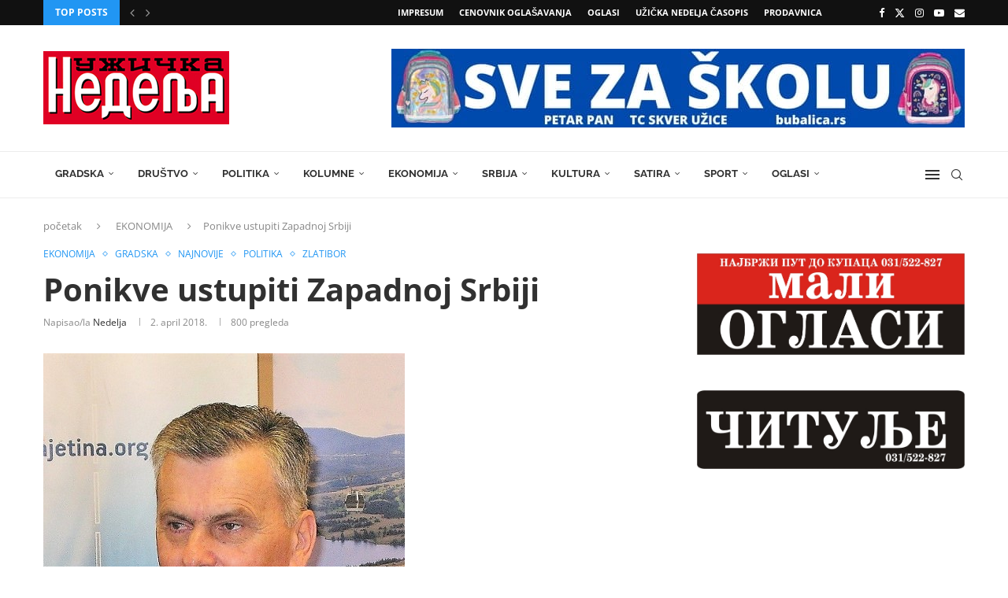

--- FILE ---
content_type: text/html; charset=UTF-8
request_url: https://uzickanedelja.rs/ponikve-ustupiti-zapadnoj-srbiji/
body_size: 36937
content:
<!DOCTYPE html><html lang="sr-RS"
xmlns:fb="http://ogp.me/ns/fb#" itemscope itemtype="https://schema.org/BlogPosting"><head><meta charset="UTF-8"><meta http-equiv="X-UA-Compatible" content="IE=edge"><meta name="viewport" content="width=device-width, initial-scale=1"><link rel="profile" href="https://gmpg.org/xfn/11"/><link rel="alternate" type="application/rss+xml" title="Užička nedelja RSS Feed"
href="https://uzickanedelja.rs/feed/"/><link rel="alternate" type="application/atom+xml" title="Užička nedelja Atom Feed"
href="https://uzickanedelja.rs/feed/atom/"/><link rel="pingback" href="https://uzickanedelja.rs/xmlrpc.php"/>
<!--[if lt IE 9]> <script src="https://uzickanedelja.rs/wp-content/themes/soledad/js/html5.js"></script> <![endif]--><link rel="image_src" href="https://uzickanedelja.rs/wp-content/uploads/2017/07/aerodrom-ponikve-užice-užička-nedelja.jpg"><meta name="msapplication-TileImage" content="https://uzickanedelja.rs/wp-content/uploads/2017/07/aerodrom-ponikve-užice-užička-nedelja.jpg"><meta property="og:image" content="https://uzickanedelja.rs/wp-content/uploads/2017/07/aerodrom-ponikve-užice-užička-nedelja.jpg"><meta property="og:image:secure_url" content="https://uzickanedelja.rs/wp-content/uploads/2017/07/aerodrom-ponikve-užice-užička-nedelja.jpg"><meta property="og:image:width" content="1470"><meta property="og:image:height" content="827"><meta property="og:image:alt" content="aerodrom ponikve užice užička nedelja"><meta property="og:image:type" content="image/jpeg"><meta property="og:description" content="Stamatović: &quot;Ponikve&quot; ustupiti Zapadnoj Srbiji, Niški aerodrom - Vojsci Srbije i Ruskom humanitarnom centru! Čajetina, 2.4.2018 – &nbsp;Kako bi udovoljili koncesionaru beogradskog aerodroma, ali i nekim drugim &quot;koncesionarima&quot; opštenarodnih dobara i državnim tajkunima, da monopolistički stiču profit bez konkurencije, naprednjačke raspikuće ekspresno su preotele Aerodrom &#039;&#039;Konstantin Veliki&#039;&#039; u Nišu koji je bio u ekspanziji, a..."><meta property="og:type" content="article"><meta property="og:locale" content="sr_RS"><meta property="og:site_name" content="Užička nedelja"><meta property="og:title" content="Ponikve ustupiti Zapadnoj Srbiji"><meta property="og:url" content="https://uzickanedelja.rs/ponikve-ustupiti-zapadnoj-srbiji/"><meta property="og:updated_time" content="2018-04-02T13:20:47+02:00"><meta property="article:tag" content="AERODROM PONIKVE"><meta property="article:tag" content="milan stamatovic"><meta property="article:published_time" content="2018-04-02T11:03:12+00:00"><meta property="article:modified_time" content="2018-04-02T11:20:47+00:00"><meta property="article:section" content="EKONOMIJA"><meta property="article:section" content="GRADSKA"><meta property="article:section" content="NAJNOVIJE"><meta property="article:section" content="POLITIKA"><meta property="article:section" content="ZLATIBOR"><meta property="article:author:first_name" content="Užička"><meta property="article:author:last_name" content="nedelja"><meta property="article:author:username" content="nedelja"><meta property="twitter:partner" content="ogwp"><meta property="twitter:card" content="summary_large_image"><meta property="twitter:image" content="https://uzickanedelja.rs/wp-content/uploads/2017/07/aerodrom-ponikve-užice-užička-nedelja.jpg"><meta property="twitter:image:alt" content="aerodrom ponikve užice užička nedelja"><meta property="twitter:title" content="Ponikve ustupiti Zapadnoj Srbiji"><meta property="twitter:description" content="Stamatović: &quot;Ponikve&quot; ustupiti Zapadnoj Srbiji, Niški aerodrom - Vojsci Srbije i Ruskom humanitarnom centru! Čajetina, 2.4.2018 – &nbsp;Kako bi udovoljili koncesionaru beogradskog aerodroma, ali i..."><meta property="twitter:url" content="https://uzickanedelja.rs/ponikve-ustupiti-zapadnoj-srbiji/"><meta itemprop="image" content="https://uzickanedelja.rs/wp-content/uploads/2017/07/aerodrom-ponikve-užice-užička-nedelja.jpg"><meta itemprop="name" content="Ponikve ustupiti Zapadnoj Srbiji"><meta itemprop="description" content="Stamatović: &quot;Ponikve&quot; ustupiti Zapadnoj Srbiji, Niški aerodrom - Vojsci Srbije i Ruskom humanitarnom centru! Čajetina, 2.4.2018 – &nbsp;Kako bi udovoljili koncesionaru beogradskog aerodroma, ali i nekim drugim &quot;koncesionarima&quot; opštenarodnih dobara i državnim tajkunima, da monopolistički stiču profit bez konkurencije, naprednjačke raspikuće ekspresno su preotele Aerodrom &#039;&#039;Konstantin Veliki&#039;&#039; u Nišu koji je bio u ekspanziji, a..."><meta itemprop="datePublished" content="2018-04-02T11:03:12+00:00"><meta itemprop="dateModified" content="2018-04-02T11:20:47+00:00"><meta itemprop="author" content="nedelja"><meta property="profile:first_name" content="Užička"><meta property="profile:last_name" content="nedelja"><meta property="profile:username" content="nedelja"><title>Ponikve ustupiti Zapadnoj Srbiji &#8211; Užička nedelja</title><link rel='preconnect' href='https://fonts.googleapis.com' /><link rel='preconnect' href='https://fonts.gstatic.com' /><meta http-equiv='x-dns-prefetch-control' content='on'><link rel='dns-prefetch' href='//fonts.googleapis.com' /><link rel='dns-prefetch' href='//fonts.gstatic.com' /><link rel='dns-prefetch' href='//s.gravatar.com' /><link rel='dns-prefetch' href='//www.google-analytics.com' /><meta name='robots' content='max-image-preview:large' /><style>img:is([sizes="auto" i],[sizes^="auto," i]){contain-intrinsic-size:3000px 1500px}</style><link rel='dns-prefetch' href='//fonts.googleapis.com' /><link rel='dns-prefetch' href='//maxcdn.bootstrapcdn.com' /><link rel="alternate" type="application/rss+xml" title="Užička nedelja &raquo; dovod" href="https://uzickanedelja.rs/feed/" /><link rel="alternate" type="application/rss+xml" title="Užička nedelja &raquo; dovod komentara" href="https://uzickanedelja.rs/comments/feed/" /><link rel="alternate" type="application/rss+xml" title="Užička nedelja &raquo; dovod komentara na Ponikve ustupiti Zapadnoj Srbiji" href="https://uzickanedelja.rs/ponikve-ustupiti-zapadnoj-srbiji/feed/" /><link data-optimized="1" rel='stylesheet' id='sbi_styles-css' href='https://uzickanedelja.rs/wp-content/litespeed/css/3b6dd972f48f31e8b912b947b72846b0.css?ver=846b0' type='text/css' media='all' /><link data-optimized="1" rel='stylesheet' id='penci-folding-css' href='https://uzickanedelja.rs/wp-content/litespeed/css/bb6d382a3c6e34e5e9d20062c886e6dc.css?ver=6e6dc' type='text/css' media='all' /><link data-optimized="1" rel='stylesheet' id='wp-block-library-css' href='https://uzickanedelja.rs/wp-content/litespeed/css/50177fd0830c140ae76b980b22ef82d7.css?ver=f82d7' type='text/css' media='all' /><style id='wp-block-library-theme-inline-css' type='text/css'>.wp-block-audio :where(figcaption){color:#555;font-size:13px;text-align:center}.is-dark-theme .wp-block-audio :where(figcaption){color:#ffffffa6}.wp-block-audio{margin:0 0 1em}.wp-block-code{border:1px solid #ccc;border-radius:4px;font-family:Menlo,Consolas,monaco,monospace;padding:.8em 1em}.wp-block-embed :where(figcaption){color:#555;font-size:13px;text-align:center}.is-dark-theme .wp-block-embed :where(figcaption){color:#ffffffa6}.wp-block-embed{margin:0 0 1em}.blocks-gallery-caption{color:#555;font-size:13px;text-align:center}.is-dark-theme .blocks-gallery-caption{color:#ffffffa6}:root :where(.wp-block-image figcaption){color:#555;font-size:13px;text-align:center}.is-dark-theme :root :where(.wp-block-image figcaption){color:#ffffffa6}.wp-block-image{margin:0 0 1em}.wp-block-pullquote{border-bottom:4px solid;border-top:4px solid;color:currentColor;margin-bottom:1.75em}.wp-block-pullquote cite,.wp-block-pullquote footer,.wp-block-pullquote__citation{color:currentColor;font-size:.8125em;font-style:normal;text-transform:uppercase}.wp-block-quote{border-left:.25em solid;margin:0 0 1.75em;padding-left:1em}.wp-block-quote cite,.wp-block-quote footer{color:currentColor;font-size:.8125em;font-style:normal;position:relative}.wp-block-quote:where(.has-text-align-right){border-left:none;border-right:.25em solid;padding-left:0;padding-right:1em}.wp-block-quote:where(.has-text-align-center){border:none;padding-left:0}.wp-block-quote.is-large,.wp-block-quote.is-style-large,.wp-block-quote:where(.is-style-plain){border:none}.wp-block-search .wp-block-search__label{font-weight:700}.wp-block-search__button{border:1px solid #ccc;padding:.375em .625em}:where(.wp-block-group.has-background){padding:1.25em 2.375em}.wp-block-separator.has-css-opacity{opacity:.4}.wp-block-separator{border:none;border-bottom:2px solid;margin-left:auto;margin-right:auto}.wp-block-separator.has-alpha-channel-opacity{opacity:1}.wp-block-separator:not(.is-style-wide):not(.is-style-dots){width:100px}.wp-block-separator.has-background:not(.is-style-dots){border-bottom:none;height:1px}.wp-block-separator.has-background:not(.is-style-wide):not(.is-style-dots){height:2px}.wp-block-table{margin:0 0 1em}.wp-block-table td,.wp-block-table th{word-break:normal}.wp-block-table :where(figcaption){color:#555;font-size:13px;text-align:center}.is-dark-theme .wp-block-table :where(figcaption){color:#ffffffa6}.wp-block-video :where(figcaption){color:#555;font-size:13px;text-align:center}.is-dark-theme .wp-block-video :where(figcaption){color:#ffffffa6}.wp-block-video{margin:0 0 1em}:root :where(.wp-block-template-part.has-background){margin-bottom:0;margin-top:0;padding:1.25em 2.375em}</style><style id='classic-theme-styles-inline-css' type='text/css'>/*! This file is auto-generated */
.wp-block-button__link{color:#fff;background-color:#32373c;border-radius:9999px;box-shadow:none;text-decoration:none;padding:calc(.667em + 2px) calc(1.333em + 2px);font-size:1.125em}.wp-block-file__button{background:#32373c;color:#fff;text-decoration:none}</style><style id='block-soledad-style-inline-css' type='text/css'>.pchead-e-block{--pcborder-cl:#dedede;--pcaccent-cl:#6eb48c}.heading1-style-1>h1,.heading1-style-2>h1,.heading2-style-1>h2,.heading2-style-2>h2,.heading3-style-1>h3,.heading3-style-2>h3,.heading4-style-1>h4,.heading4-style-2>h4,.heading5-style-1>h5,.heading5-style-2>h5{padding-bottom:8px;border-bottom:1px solid var(--pcborder-cl);overflow:hidden}.heading1-style-2>h1,.heading2-style-2>h2,.heading3-style-2>h3,.heading4-style-2>h4,.heading5-style-2>h5{border-bottom-width:0;position:relative}.heading1-style-2>h1:before,.heading2-style-2>h2:before,.heading3-style-2>h3:before,.heading4-style-2>h4:before,.heading5-style-2>h5:before{content:'';width:50px;height:2px;bottom:0;left:0;z-index:2;background:var(--pcaccent-cl);position:absolute}.heading1-style-2>h1:after,.heading2-style-2>h2:after,.heading3-style-2>h3:after,.heading4-style-2>h4:after,.heading5-style-2>h5:after{content:'';width:100%;height:2px;bottom:0;left:20px;z-index:1;background:var(--pcborder-cl);position:absolute}.heading1-style-3>h1,.heading1-style-4>h1,.heading2-style-3>h2,.heading2-style-4>h2,.heading3-style-3>h3,.heading3-style-4>h3,.heading4-style-3>h4,.heading4-style-4>h4,.heading5-style-3>h5,.heading5-style-4>h5{position:relative;padding-left:20px}.heading1-style-3>h1:before,.heading1-style-4>h1:before,.heading2-style-3>h2:before,.heading2-style-4>h2:before,.heading3-style-3>h3:before,.heading3-style-4>h3:before,.heading4-style-3>h4:before,.heading4-style-4>h4:before,.heading5-style-3>h5:before,.heading5-style-4>h5:before{width:10px;height:100%;content:'';position:absolute;top:0;left:0;bottom:0;background:var(--pcaccent-cl)}.heading1-style-4>h1,.heading2-style-4>h2,.heading3-style-4>h3,.heading4-style-4>h4,.heading5-style-4>h5{padding:10px 20px;background:#f1f1f1}.heading1-style-5>h1,.heading2-style-5>h2,.heading3-style-5>h3,.heading4-style-5>h4,.heading5-style-5>h5{position:relative;z-index:1}.heading1-style-5>h1:before,.heading2-style-5>h2:before,.heading3-style-5>h3:before,.heading4-style-5>h4:before,.heading5-style-5>h5:before{content:"";position:absolute;left:0;bottom:0;width:200px;height:50%;transform:skew(-25deg) translateX(0);background:var(--pcaccent-cl);z-index:-1;opacity:.4}.heading1-style-6>h1,.heading2-style-6>h2,.heading3-style-6>h3,.heading4-style-6>h4,.heading5-style-6>h5{text-decoration:underline;text-underline-offset:2px;text-decoration-thickness:4px;text-decoration-color:var(--pcaccent-cl)}</style><style id='global-styles-inline-css' type='text/css'>:root{--wp--preset--aspect-ratio--square:1;--wp--preset--aspect-ratio--4-3:4/3;--wp--preset--aspect-ratio--3-4:3/4;--wp--preset--aspect-ratio--3-2:3/2;--wp--preset--aspect-ratio--2-3:2/3;--wp--preset--aspect-ratio--16-9:16/9;--wp--preset--aspect-ratio--9-16:9/16;--wp--preset--color--black:#000000;--wp--preset--color--cyan-bluish-gray:#abb8c3;--wp--preset--color--white:#ffffff;--wp--preset--color--pale-pink:#f78da7;--wp--preset--color--vivid-red:#cf2e2e;--wp--preset--color--luminous-vivid-orange:#ff6900;--wp--preset--color--luminous-vivid-amber:#fcb900;--wp--preset--color--light-green-cyan:#7bdcb5;--wp--preset--color--vivid-green-cyan:#00d084;--wp--preset--color--pale-cyan-blue:#8ed1fc;--wp--preset--color--vivid-cyan-blue:#0693e3;--wp--preset--color--vivid-purple:#9b51e0;--wp--preset--gradient--vivid-cyan-blue-to-vivid-purple:linear-gradient(135deg,rgba(6,147,227,1) 0%,rgb(155,81,224) 100%);--wp--preset--gradient--light-green-cyan-to-vivid-green-cyan:linear-gradient(135deg,rgb(122,220,180) 0%,rgb(0,208,130) 100%);--wp--preset--gradient--luminous-vivid-amber-to-luminous-vivid-orange:linear-gradient(135deg,rgba(252,185,0,1) 0%,rgba(255,105,0,1) 100%);--wp--preset--gradient--luminous-vivid-orange-to-vivid-red:linear-gradient(135deg,rgba(255,105,0,1) 0%,rgb(207,46,46) 100%);--wp--preset--gradient--very-light-gray-to-cyan-bluish-gray:linear-gradient(135deg,rgb(238,238,238) 0%,rgb(169,184,195) 100%);--wp--preset--gradient--cool-to-warm-spectrum:linear-gradient(135deg,rgb(74,234,220) 0%,rgb(151,120,209) 20%,rgb(207,42,186) 40%,rgb(238,44,130) 60%,rgb(251,105,98) 80%,rgb(254,248,76) 100%);--wp--preset--gradient--blush-light-purple:linear-gradient(135deg,rgb(255,206,236) 0%,rgb(152,150,240) 100%);--wp--preset--gradient--blush-bordeaux:linear-gradient(135deg,rgb(254,205,165) 0%,rgb(254,45,45) 50%,rgb(107,0,62) 100%);--wp--preset--gradient--luminous-dusk:linear-gradient(135deg,rgb(255,203,112) 0%,rgb(199,81,192) 50%,rgb(65,88,208) 100%);--wp--preset--gradient--pale-ocean:linear-gradient(135deg,rgb(255,245,203) 0%,rgb(182,227,212) 50%,rgb(51,167,181) 100%);--wp--preset--gradient--electric-grass:linear-gradient(135deg,rgb(202,248,128) 0%,rgb(113,206,126) 100%);--wp--preset--gradient--midnight:linear-gradient(135deg,rgb(2,3,129) 0%,rgb(40,116,252) 100%);--wp--preset--font-size--small:12px;--wp--preset--font-size--medium:20px;--wp--preset--font-size--large:32px;--wp--preset--font-size--x-large:42px;--wp--preset--font-size--normal:14px;--wp--preset--font-size--huge:42px;--wp--preset--spacing--20:0.44rem;--wp--preset--spacing--30:0.67rem;--wp--preset--spacing--40:1rem;--wp--preset--spacing--50:1.5rem;--wp--preset--spacing--60:2.25rem;--wp--preset--spacing--70:3.38rem;--wp--preset--spacing--80:5.06rem;--wp--preset--shadow--natural:6px 6px 9px rgba(0, 0, 0, 0.2);--wp--preset--shadow--deep:12px 12px 50px rgba(0, 0, 0, 0.4);--wp--preset--shadow--sharp:6px 6px 0px rgba(0, 0, 0, 0.2);--wp--preset--shadow--outlined:6px 6px 0px -3px rgba(255, 255, 255, 1), 6px 6px rgba(0, 0, 0, 1);--wp--preset--shadow--crisp:6px 6px 0px rgba(0, 0, 0, 1)}:where(.is-layout-flex){gap:.5em}:where(.is-layout-grid){gap:.5em}body .is-layout-flex{display:flex}.is-layout-flex{flex-wrap:wrap;align-items:center}.is-layout-flex>:is(*,div){margin:0}body .is-layout-grid{display:grid}.is-layout-grid>:is(*,div){margin:0}:where(.wp-block-columns.is-layout-flex){gap:2em}:where(.wp-block-columns.is-layout-grid){gap:2em}:where(.wp-block-post-template.is-layout-flex){gap:1.25em}:where(.wp-block-post-template.is-layout-grid){gap:1.25em}.has-black-color{color:var(--wp--preset--color--black)!important}.has-cyan-bluish-gray-color{color:var(--wp--preset--color--cyan-bluish-gray)!important}.has-white-color{color:var(--wp--preset--color--white)!important}.has-pale-pink-color{color:var(--wp--preset--color--pale-pink)!important}.has-vivid-red-color{color:var(--wp--preset--color--vivid-red)!important}.has-luminous-vivid-orange-color{color:var(--wp--preset--color--luminous-vivid-orange)!important}.has-luminous-vivid-amber-color{color:var(--wp--preset--color--luminous-vivid-amber)!important}.has-light-green-cyan-color{color:var(--wp--preset--color--light-green-cyan)!important}.has-vivid-green-cyan-color{color:var(--wp--preset--color--vivid-green-cyan)!important}.has-pale-cyan-blue-color{color:var(--wp--preset--color--pale-cyan-blue)!important}.has-vivid-cyan-blue-color{color:var(--wp--preset--color--vivid-cyan-blue)!important}.has-vivid-purple-color{color:var(--wp--preset--color--vivid-purple)!important}.has-black-background-color{background-color:var(--wp--preset--color--black)!important}.has-cyan-bluish-gray-background-color{background-color:var(--wp--preset--color--cyan-bluish-gray)!important}.has-white-background-color{background-color:var(--wp--preset--color--white)!important}.has-pale-pink-background-color{background-color:var(--wp--preset--color--pale-pink)!important}.has-vivid-red-background-color{background-color:var(--wp--preset--color--vivid-red)!important}.has-luminous-vivid-orange-background-color{background-color:var(--wp--preset--color--luminous-vivid-orange)!important}.has-luminous-vivid-amber-background-color{background-color:var(--wp--preset--color--luminous-vivid-amber)!important}.has-light-green-cyan-background-color{background-color:var(--wp--preset--color--light-green-cyan)!important}.has-vivid-green-cyan-background-color{background-color:var(--wp--preset--color--vivid-green-cyan)!important}.has-pale-cyan-blue-background-color{background-color:var(--wp--preset--color--pale-cyan-blue)!important}.has-vivid-cyan-blue-background-color{background-color:var(--wp--preset--color--vivid-cyan-blue)!important}.has-vivid-purple-background-color{background-color:var(--wp--preset--color--vivid-purple)!important}.has-black-border-color{border-color:var(--wp--preset--color--black)!important}.has-cyan-bluish-gray-border-color{border-color:var(--wp--preset--color--cyan-bluish-gray)!important}.has-white-border-color{border-color:var(--wp--preset--color--white)!important}.has-pale-pink-border-color{border-color:var(--wp--preset--color--pale-pink)!important}.has-vivid-red-border-color{border-color:var(--wp--preset--color--vivid-red)!important}.has-luminous-vivid-orange-border-color{border-color:var(--wp--preset--color--luminous-vivid-orange)!important}.has-luminous-vivid-amber-border-color{border-color:var(--wp--preset--color--luminous-vivid-amber)!important}.has-light-green-cyan-border-color{border-color:var(--wp--preset--color--light-green-cyan)!important}.has-vivid-green-cyan-border-color{border-color:var(--wp--preset--color--vivid-green-cyan)!important}.has-pale-cyan-blue-border-color{border-color:var(--wp--preset--color--pale-cyan-blue)!important}.has-vivid-cyan-blue-border-color{border-color:var(--wp--preset--color--vivid-cyan-blue)!important}.has-vivid-purple-border-color{border-color:var(--wp--preset--color--vivid-purple)!important}.has-vivid-cyan-blue-to-vivid-purple-gradient-background{background:var(--wp--preset--gradient--vivid-cyan-blue-to-vivid-purple)!important}.has-light-green-cyan-to-vivid-green-cyan-gradient-background{background:var(--wp--preset--gradient--light-green-cyan-to-vivid-green-cyan)!important}.has-luminous-vivid-amber-to-luminous-vivid-orange-gradient-background{background:var(--wp--preset--gradient--luminous-vivid-amber-to-luminous-vivid-orange)!important}.has-luminous-vivid-orange-to-vivid-red-gradient-background{background:var(--wp--preset--gradient--luminous-vivid-orange-to-vivid-red)!important}.has-very-light-gray-to-cyan-bluish-gray-gradient-background{background:var(--wp--preset--gradient--very-light-gray-to-cyan-bluish-gray)!important}.has-cool-to-warm-spectrum-gradient-background{background:var(--wp--preset--gradient--cool-to-warm-spectrum)!important}.has-blush-light-purple-gradient-background{background:var(--wp--preset--gradient--blush-light-purple)!important}.has-blush-bordeaux-gradient-background{background:var(--wp--preset--gradient--blush-bordeaux)!important}.has-luminous-dusk-gradient-background{background:var(--wp--preset--gradient--luminous-dusk)!important}.has-pale-ocean-gradient-background{background:var(--wp--preset--gradient--pale-ocean)!important}.has-electric-grass-gradient-background{background:var(--wp--preset--gradient--electric-grass)!important}.has-midnight-gradient-background{background:var(--wp--preset--gradient--midnight)!important}.has-small-font-size{font-size:var(--wp--preset--font-size--small)!important}.has-medium-font-size{font-size:var(--wp--preset--font-size--medium)!important}.has-large-font-size{font-size:var(--wp--preset--font-size--large)!important}.has-x-large-font-size{font-size:var(--wp--preset--font-size--x-large)!important}:where(.wp-block-post-template.is-layout-flex){gap:1.25em}:where(.wp-block-post-template.is-layout-grid){gap:1.25em}:where(.wp-block-columns.is-layout-flex){gap:2em}:where(.wp-block-columns.is-layout-grid){gap:2em}:root :where(.wp-block-pullquote){font-size:1.5em;line-height:1.6}</style><link data-optimized="1" rel='stylesheet' id='contact-form-7-css' href='https://uzickanedelja.rs/wp-content/litespeed/css/136ac7939272f119f7b5a720ace6101d.css?ver=6101d' type='text/css' media='all' /><link data-optimized="1" rel='stylesheet' id='penci-review-css' href='https://uzickanedelja.rs/wp-content/litespeed/css/9e40c3b4cc84baf6fc0db5af3ade15fe.css?ver=e15fe' type='text/css' media='all' /><link data-optimized="1" rel='stylesheet' id='penci-oswald-css' href='https://uzickanedelja.rs/wp-content/litespeed/css/767ebf1ab3e2ef6878d1d1588c257055.css?ver=57055' type='text/css' media='all' /><link data-optimized="1" rel='stylesheet' id='cff-css' href='https://uzickanedelja.rs/wp-content/litespeed/css/46231b39f2acae1cb9f885f261ef6781.css?ver=f6781' type='text/css' media='all' /><link data-optimized="1" rel='stylesheet' id='sb-font-awesome-css' href='https://uzickanedelja.rs/wp-content/litespeed/css/cff276076075408b2a3fcb2054648bee.css?ver=48bee' type='text/css' media='all' /><link data-optimized="1" rel='stylesheet' id='penci-texttospeech-css' href='https://uzickanedelja.rs/wp-content/litespeed/css/ab5612417621b8aa074f753b139783b2.css?ver=783b2' type='text/css' media='all' /><link data-optimized="1" rel='stylesheet' id='penci-fonts-css' href='https://uzickanedelja.rs/wp-content/litespeed/css/84fbb02dcfd6a9ac1c906198abe044f0.css?ver=044f0' type='text/css' media='' /><link data-optimized="1" rel='stylesheet' id='penci-main-style-css' href='https://uzickanedelja.rs/wp-content/litespeed/css/6f48e6266058ef75fd6ee778c6383caa.css?ver=83caa' type='text/css' media='all' /><link data-optimized="1" rel='stylesheet' id='penci-swiper-bundle-css' href='https://uzickanedelja.rs/wp-content/litespeed/css/d80c8506d860ab5ade6d15de3086a6f9.css?ver=6a6f9' type='text/css' media='all' /><link data-optimized="1" rel='stylesheet' id='penci-font-awesomeold-css' href='https://uzickanedelja.rs/wp-content/litespeed/css/49341b66226bc04e8de753b04cd9d825.css?ver=9d825' type='text/css' media='all' /><link data-optimized="1" rel='stylesheet' id='penci_icon-css' href='https://uzickanedelja.rs/wp-content/litespeed/css/5e8778a65d6524e25b3cdc2f818076be.css?ver=076be' type='text/css' media='all' /><link data-optimized="1" rel='stylesheet' id='penci_style-css' href='https://uzickanedelja.rs/wp-content/litespeed/css/3391fdd5d3327cff4fae95d768cabe3f.css?ver=abe3f' type='text/css' media='all' /><link data-optimized="1" rel='stylesheet' id='penci_social_counter-css' href='https://uzickanedelja.rs/wp-content/litespeed/css/83a4762f6ddf14765eb72d501f81e4da.css?ver=1e4da' type='text/css' media='all' /><link data-optimized="1" rel='stylesheet' id='elementor-icons-css' href='https://uzickanedelja.rs/wp-content/litespeed/css/06ba93a1017301f0cd27ab090f5f8c2a.css?ver=f8c2a' type='text/css' media='all' /><link data-optimized="1" rel='stylesheet' id='elementor-frontend-css' href='https://uzickanedelja.rs/wp-content/litespeed/css/c66f665eb8451fc3d22eb503916ca1af.css?ver=ca1af' type='text/css' media='all' /><link data-optimized="1" rel='stylesheet' id='elementor-post-59457-css' href='https://uzickanedelja.rs/wp-content/litespeed/css/4e9ed4489eb89b935368d78bccf2788b.css?ver=2788b' type='text/css' media='all' /><link data-optimized="1" rel='stylesheet' id='cffstyles-css' href='https://uzickanedelja.rs/wp-content/litespeed/css/46231b39f2acae1cb9f885f261ef6781.css?ver=f6781' type='text/css' media='all' /><link data-optimized="1" rel='stylesheet' id='sbistyles-css' href='https://uzickanedelja.rs/wp-content/litespeed/css/3b6dd972f48f31e8b912b947b72846b0.css?ver=846b0' type='text/css' media='all' /><link data-optimized="1" rel='stylesheet' id='penci-recipe-css-css' href='https://uzickanedelja.rs/wp-content/litespeed/css/6dcd939c3858f24b3446922bef83bb63.css?ver=3bb63' type='text/css' media='all' /><link data-optimized="1" rel='stylesheet' id='elementor-gf-local-roboto-css' href='https://uzickanedelja.rs/wp-content/litespeed/css/71de570d13b7144a192ee26b6f474368.css?ver=74368' type='text/css' media='all' /><link data-optimized="1" rel='stylesheet' id='elementor-gf-local-robotoslab-css' href='https://uzickanedelja.rs/wp-content/litespeed/css/4df52e673049dc69983af0e758ddeb16.css?ver=deb16' type='text/css' media='all' /> <script type="text/javascript" src="https://uzickanedelja.rs/wp-includes/js/jquery/jquery.min.js" id="jquery-core-js"></script> <script data-optimized="1" type="text/javascript" src="https://uzickanedelja.rs/wp-content/litespeed/js/5cdc8d25e10804c503e4296314362bcb.js?ver=62bcb" id="jquery-migrate-js"></script> <link rel="https://api.w.org/" href="https://uzickanedelja.rs/wp-json/" /><link rel="alternate" title="JSON" type="application/json" href="https://uzickanedelja.rs/wp-json/wp/v2/posts/47367" /><link rel="EditURI" type="application/rsd+xml" title="RSD" href="https://uzickanedelja.rs/xmlrpc.php?rsd" /><link rel="canonical" href="https://uzickanedelja.rs/ponikve-ustupiti-zapadnoj-srbiji/" /><link rel='shortlink' href='https://uzickanedelja.rs/?p=47367' /><link rel="alternate" title="oEmbed (JSON)" type="application/json+oembed" href="https://uzickanedelja.rs/wp-json/oembed/1.0/embed?url=https%3A%2F%2Fuzickanedelja.rs%2Fponikve-ustupiti-zapadnoj-srbiji%2F" /><link rel="alternate" title="oEmbed (XML)" type="text/xml+oembed" href="https://uzickanedelja.rs/wp-json/oembed/1.0/embed?url=https%3A%2F%2Fuzickanedelja.rs%2Fponikve-ustupiti-zapadnoj-srbiji%2F&#038;format=xml" /><meta property="fb:app_id" content="331028270355061"/><style type="text/css"></style><link rel='preconnect' href='https://fonts.gstatic.com' crossorigin /><script>if(typeof $=="undefined"&&typeof jQuery!="undefined")$=jQuery</script><script>var portfolioDataJs=portfolioDataJs||[]</script><style id="penci-custom-style" type="text/css">body{--pcbg-cl:#fff;--pctext-cl:#313131;--pcborder-cl:#dedede;--pcheading-cl:#313131;--pcmeta-cl:#888888;--pcaccent-cl:#6eb48c;--pcbody-font:'PT Serif', serif;--pchead-font:'Raleway', sans-serif;--pchead-wei:bold;--pcava_bdr:10px;--pcajs_fvw:470px;--pcajs_fvmw:220px}.single.penci-body-single-style-5 #header,.single.penci-body-single-style-6 #header,.single.penci-body-single-style-10 #header,.single.penci-body-single-style-5 .pc-wrapbuilder-header,.single.penci-body-single-style-6 .pc-wrapbuilder-header,.single.penci-body-single-style-10 .pc-wrapbuilder-header{--pchd-mg:40px}.fluid-width-video-wrapper>div{position:absolute;left:0;right:0;top:0;width:100%;height:100%}.yt-video-place{position:relative;text-align:center}.yt-video-place.embed-responsive .start-video{display:block;top:0;left:0;bottom:0;right:0;position:absolute;transform:none}.yt-video-place.embed-responsive .start-video img{margin:0;padding:0;top:50%;display:inline-block;position:absolute;left:50%;transform:translate(-50%,-50%);width:68px;height:auto}.mfp-bg{top:0;left:0;width:100%;height:100%;z-index:9999999;overflow:hidden;position:fixed;background:#0b0b0b;opacity:.8;filter:alpha(opacity=80)}.mfp-wrap{top:0;left:0;width:100%;height:100%;z-index:9999999;position:fixed;outline:none!important;-webkit-backface-visibility:hidden}body{--pchead-font:'Open Sans', sans-serif}body{--pcbody-font:'Open Sans', sans-serif}p{line-height:1.8}#navigation .menu>li>a,#navigation ul.menu ul.sub-menu li>a,.navigation ul.menu ul.sub-menu li>a,.penci-menu-hbg .menu li a,#sidebar-nav .menu li a{font-family:'Raleway',sans-serif;font-weight:400}.penci-hide-tagupdated{display:none!important}.header-slogan .header-slogan-text{font-style:normal}.header-slogan .header-slogan-text{font-size:14px}body{--pchead-wei:700}.featured-area.featured-style-42 .item-inner-content,.featured-style-41 .swiper-slide,.slider-40-wrapper .nav-thumb-creative .thumb-container:after,.penci-slider44-t-item:before,.penci-slider44-main-wrapper .item,.featured-area .penci-image-holder,.featured-area .penci-slider4-overlay,.featured-area .penci-slide-overlay .overlay-link,.featured-style-29 .featured-slider-overlay,.penci-slider38-overlay{border-radius:;-webkit-border-radius:}.penci-featured-content-right:before{border-top-right-radius:;border-bottom-right-radius:}.penci-flat-overlay .penci-slide-overlay .penci-mag-featured-content:before{border-bottom-left-radius:;border-bottom-right-radius:}.container-single .post-image{border-radius:;-webkit-border-radius:}.penci-mega-post-inner,.penci-mega-thumbnail .penci-image-holder{border-radius:;-webkit-border-radius:}#navigation .menu>li>a,#navigation ul.menu ul.sub-menu li>a,.navigation ul.menu ul.sub-menu li>a,.penci-menu-hbg .menu li a,#sidebar-nav .menu li a,#navigation .penci-megamenu .penci-mega-child-categories a,.navigation .penci-megamenu .penci-mega-child-categories a{font-weight:700}body.penci-body-boxed{background-color:#f5f5f5}body.penci-body-boxed{background-repeat:repeat}body.penci-body-boxed{background-attachment:scroll}body.penci-body-boxed{background-size:auto}#header .inner-header .container{padding:30px 0}#logo a{max-width:240px;width:100%}@media only screen and (max-width:960px) and (min-width:768px){#logo img{max-width:100%}}body{--pcbg-cl:#ffffff}.penci-single-style-7:not(.penci-single-pheader-noimg).penci_sidebar #main article.post,.penci-single-style-3:not(.penci-single-pheader-noimg).penci_sidebar #main article.post{background-color:var(--pcbg-cl)}@media only screen and (max-width:767px){.standard-post-special_wrapper{background:var(--pcbg-cl)}}.wrapper-boxed,.wrapper-boxed.enable-boxed,.home-pupular-posts-title span,.penci-post-box-meta.penci-post-box-grid .penci-post-share-box,.penci-pagination.penci-ajax-more a.penci-ajax-more-button,.woocommerce .woocommerce-product-search input[type="search"],.overlay-post-box-meta,.widget ul.side-newsfeed li.featured-news2 .side-item .side-item-text,.widget select,.widget select option,.woocommerce .woocommerce-error,.woocommerce .woocommerce-info,.woocommerce .woocommerce-message,#penci-demobar,#penci-demobar .style-toggle,.grid-overlay-meta .grid-header-box,.header-standard.standard-overlay-meta{background-color:var(--pcbg-cl)}.penci-grid .list-post.list-boxed-post .item>.thumbnail:before{border-right-color:var(--pcbg-cl)}.penci-grid .list-post.list-boxed-post:nth-of-type(2n+2) .item>.thumbnail:before{border-left-color:var(--pcbg-cl)}.editor-styles-wrapper,body{--pcaccent-cl:#2196f3}.penci-menuhbg-toggle:hover .lines-button:after,.penci-menuhbg-toggle:hover .penci-lines:before,.penci-menuhbg-toggle:hover .penci-lines:after,.tags-share-box.tags-share-box-s2 .post-share-plike,.penci-video_playlist .penci-playlist-title,.pencisc-column-2.penci-video_playlist .penci-video-nav .playlist-panel-item,.pencisc-column-1.penci-video_playlist .penci-video-nav .playlist-panel-item,.penci-video_playlist .penci-custom-scroll::-webkit-scrollbar-thumb,.pencisc-button,.post-entry .pencisc-button,.penci-dropcap-box,.penci-dropcap-circle,.penci-login-register input[type="submit"]:hover,.penci-ld .penci-ldin:before,.penci-ldspinner>div{background:#2196f3}a,.post-entry .penci-portfolio-filter ul li a:hover,.penci-portfolio-filter ul li a:hover,.penci-portfolio-filter ul li.active a,.post-entry .penci-portfolio-filter ul li.active a,.penci-countdown .countdown-amount,.archive-box h1,.post-entry a,.container.penci-breadcrumb span a:hover,.container.penci-breadcrumb a:hover,.post-entry blockquote:before,.post-entry blockquote cite,.post-entry blockquote .author,.wpb_text_column blockquote:before,.wpb_text_column blockquote cite,.wpb_text_column blockquote .author,.penci-pagination a:hover,ul.penci-topbar-menu>li a:hover,div.penci-topbar-menu>ul>li a:hover,.penci-recipe-heading a.penci-recipe-print,.penci-review-metas .penci-review-btnbuy,.main-nav-social a:hover,.widget-social .remove-circle a:hover i,.penci-recipe-index .cat>a.penci-cat-name,#bbpress-forums li.bbp-body ul.forum li.bbp-forum-info a:hover,#bbpress-forums li.bbp-body ul.topic li.bbp-topic-title a:hover,#bbpress-forums li.bbp-body ul.forum li.bbp-forum-info .bbp-forum-content a,#bbpress-forums li.bbp-body ul.topic p.bbp-topic-meta a,#bbpress-forums .bbp-breadcrumb a:hover,#bbpress-forums .bbp-forum-freshness a:hover,#bbpress-forums .bbp-topic-freshness a:hover,#buddypress ul.item-list li div.item-title a,#buddypress ul.item-list li h4 a,#buddypress .activity-header a:first-child,#buddypress .comment-meta a:first-child,#buddypress .acomment-meta a:first-child,div.bbp-template-notice a:hover,.penci-menu-hbg .menu li a .indicator:hover,.penci-menu-hbg .menu li a:hover,#sidebar-nav .menu li a:hover,.penci-rlt-popup .rltpopup-meta .rltpopup-title:hover,.penci-video_playlist .penci-video-playlist-item .penci-video-title:hover,.penci_list_shortcode li:before,.penci-dropcap-box-outline,.penci-dropcap-circle-outline,.penci-dropcap-regular,.penci-dropcap-bold{color:#2196f3}.penci-home-popular-post ul.slick-dots li button:hover,.penci-home-popular-post ul.slick-dots li.slick-active button,.post-entry blockquote .author span:after,.error-image:after,.error-404 .go-back-home a:after,.penci-header-signup-form,.woocommerce span.onsale,.woocommerce #respond input#submit:hover,.woocommerce a.button:hover,.woocommerce button.button:hover,.woocommerce input.button:hover,.woocommerce nav.woocommerce-pagination ul li span.current,.woocommerce div.product .entry-summary div[itemprop="description"]:before,.woocommerce div.product .entry-summary div[itemprop="description"] blockquote .author span:after,.woocommerce div.product .woocommerce-tabs #tab-description blockquote .author span:after,.woocommerce #respond input#submit.alt:hover,.woocommerce a.button.alt:hover,.woocommerce button.button.alt:hover,.woocommerce input.button.alt:hover,.pcheader-icon.shoping-cart-icon>a>span,#penci-demobar .buy-button,#penci-demobar .buy-button:hover,.penci-recipe-heading a.penci-recipe-print:hover,.penci-review-metas .penci-review-btnbuy:hover,.penci-review-process span,.penci-review-score-total,#navigation.menu-style-2 ul.menu ul.sub-menu:before,#navigation.menu-style-2 .menu ul ul.sub-menu:before,.penci-go-to-top-floating,.post-entry.blockquote-style-2 blockquote:before,#bbpress-forums #bbp-search-form .button,#bbpress-forums #bbp-search-form .button:hover,.wrapper-boxed .bbp-pagination-links span.current,#bbpress-forums #bbp_reply_submit:hover,#bbpress-forums #bbp_topic_submit:hover,#main .bbp-login-form .bbp-submit-wrapper button[type="submit"]:hover,#buddypress .dir-search input[type=submit],#buddypress .groups-members-search input[type=submit],#buddypress button:hover,#buddypress a.button:hover,#buddypress a.button:focus,#buddypress input[type=button]:hover,#buddypress input[type=reset]:hover,#buddypress ul.button-nav li a:hover,#buddypress ul.button-nav li.current a,#buddypress div.generic-button a:hover,#buddypress .comment-reply-link:hover,#buddypress input[type=submit]:hover,#buddypress div.pagination .pagination-links .current,#buddypress div.item-list-tabs ul li.selected a,#buddypress div.item-list-tabs ul li.current a,#buddypress div.item-list-tabs ul li a:hover,#buddypress table.notifications thead tr,#buddypress table.notifications-settings thead tr,#buddypress table.profile-settings thead tr,#buddypress table.profile-fields thead tr,#buddypress table.wp-profile-fields thead tr,#buddypress table.messages-notices thead tr,#buddypress table.forum thead tr,#buddypress input[type=submit]{background-color:#2196f3}.penci-pagination ul.page-numbers li span.current,#comments_pagination span{color:#fff;background:#2196f3;border-color:#2196f3}.footer-instagram h4.footer-instagram-title>span:before,.woocommerce nav.woocommerce-pagination ul li span.current,.penci-pagination.penci-ajax-more a.penci-ajax-more-button:hover,.penci-recipe-heading a.penci-recipe-print:hover,.penci-review-metas .penci-review-btnbuy:hover,.home-featured-cat-content.style-14 .magcat-padding:before,.wrapper-boxed .bbp-pagination-links span.current,#buddypress .dir-search input[type=submit],#buddypress .groups-members-search input[type=submit],#buddypress button:hover,#buddypress a.button:hover,#buddypress a.button:focus,#buddypress input[type=button]:hover,#buddypress input[type=reset]:hover,#buddypress ul.button-nav li a:hover,#buddypress ul.button-nav li.current a,#buddypress div.generic-button a:hover,#buddypress .comment-reply-link:hover,#buddypress input[type=submit]:hover,#buddypress div.pagination .pagination-links .current,#buddypress input[type=submit],form.pc-searchform.penci-hbg-search-form input.search-input:hover,form.pc-searchform.penci-hbg-search-form input.search-input:focus,.penci-dropcap-box-outline,.penci-dropcap-circle-outline{border-color:#2196f3}.woocommerce .woocommerce-error,.woocommerce .woocommerce-info,.woocommerce .woocommerce-message{border-top-color:#2196f3}.penci-slider ol.penci-control-nav li a.penci-active,.penci-slider ol.penci-control-nav li a:hover,.penci-related-carousel .penci-owl-dot.active span,.penci-owl-carousel-slider .penci-owl-dot.active span{border-color:#2196f3;background-color:#2196f3}.woocommerce .woocommerce-message:before,.woocommerce form.checkout table.shop_table .order-total .amount,.woocommerce ul.products li.product .price ins,.woocommerce ul.products li.product .price,.woocommerce div.product p.price ins,.woocommerce div.product span.price ins,.woocommerce div.product p.price,.woocommerce div.product .entry-summary div[itemprop="description"] blockquote:before,.woocommerce div.product .woocommerce-tabs #tab-description blockquote:before,.woocommerce div.product .entry-summary div[itemprop="description"] blockquote cite,.woocommerce div.product .entry-summary div[itemprop="description"] blockquote .author,.woocommerce div.product .woocommerce-tabs #tab-description blockquote cite,.woocommerce div.product .woocommerce-tabs #tab-description blockquote .author,.woocommerce div.product .product_meta>span a:hover,.woocommerce div.product .woocommerce-tabs ul.tabs li.active,.woocommerce ul.cart_list li .amount,.woocommerce ul.product_list_widget li .amount,.woocommerce table.shop_table td.product-name a:hover,.woocommerce table.shop_table td.product-price span,.woocommerce table.shop_table td.product-subtotal span,.woocommerce-cart .cart-collaterals .cart_totals table td .amount,.woocommerce .woocommerce-info:before,.woocommerce div.product span.price,.penci-container-inside.penci-breadcrumb span a:hover,.penci-container-inside.penci-breadcrumb a:hover{color:#2196f3}.standard-content .penci-more-link.penci-more-link-button a.more-link,.penci-readmore-btn.penci-btn-make-button a,.penci-featured-cat-seemore.penci-btn-make-button a{background-color:#2196f3;color:#fff}.penci-vernav-toggle:before{border-top-color:#2196f3;color:#fff}ul.homepage-featured-boxes .penci-fea-in h4 span span,ul.homepage-featured-boxes .penci-fea-in.boxes-style-3 h4 span span{font-size:14px}.penci-top-bar,.penci-topbar-trending .penci-owl-carousel .owl-item,ul.penci-topbar-menu ul.sub-menu,div.penci-topbar-menu>ul ul.sub-menu,.pctopbar-login-btn .pclogin-sub{background-color:#111}.headline-title.nticker-style-3:after{border-color:#111}.headline-title{background-color:#2196f3}.headline-title.nticker-style-2:after,.headline-title.nticker-style-4:after{border-color:#2196f3}a.penci-topbar-post-title{color:#fff}a.penci-topbar-post-title:hover{color:#2196f3}ul.penci-topbar-menu>li a:hover,div.penci-topbar-menu>ul>li a:hover{color:#2196f3}.penci-topbar-social a:hover{color:#2196f3}#penci-login-popup:before{opacity:}#header .inner-header{background-color:#fff;background-image:none}.navigation .menu>li>a:hover,.navigation .menu li.current-menu-item>a,.navigation .menu>li.current_page_item>a,.navigation .menu>li:hover>a,.navigation .menu>li.current-menu-ancestor>a,.navigation .menu>li.current-menu-item>a,.navigation .menu .sub-menu li a:hover,.navigation .menu .sub-menu li.current-menu-item>a,.navigation .sub-menu li:hover>a,#navigation .menu>li>a:hover,#navigation .menu li.current-menu-item>a,#navigation .menu>li.current_page_item>a,#navigation .menu>li:hover>a,#navigation .menu>li.current-menu-ancestor>a,#navigation .menu>li.current-menu-item>a,#navigation .menu .sub-menu li a:hover,#navigation .menu .sub-menu li.current-menu-item>a,#navigation .sub-menu li:hover>a{color:#fff}.navigation ul.menu>li>a:before,.navigation .menu>ul>li>a:before,#navigation ul.menu>li>a:before,#navigation .menu>ul>li>a:before{background:#fff}.navigation.menu-item-padding .menu>li>a:hover,.navigation.menu-item-padding .menu>li:hover>a,.navigation.menu-item-padding .menu>li.current-menu-item>a,.navigation.menu-item-padding .menu>li.current_page_item>a,.navigation.menu-item-padding .menu>li.current-menu-ancestor>a,.navigation.menu-item-padding .menu>li.current-menu-item>a,#navigation.menu-item-padding .menu>li>a:hover,#navigation.menu-item-padding .menu>li:hover>a,#navigation.menu-item-padding .menu>li.current-menu-item>a,#navigation.menu-item-padding .menu>li.current_page_item>a,#navigation.menu-item-padding .menu>li.current-menu-ancestor>a,#navigation.menu-item-padding .menu>li.current-menu-item>a{background-color:#2196f3}.navigation .penci-megamenu .penci-mega-child-categories,.navigation.menu-style-2 .penci-megamenu .penci-mega-child-categories a.cat-active,#navigation .penci-megamenu .penci-mega-child-categories,#navigation.menu-style-2 .penci-megamenu .penci-mega-child-categories a.cat-active{background-color:#fff}.navigation .menu ul.sub-menu li .pcmis-2 .penci-mega-post a:hover,.navigation .penci-megamenu .penci-mega-child-categories a.cat-active,.navigation .menu .penci-megamenu .penci-mega-child-categories a:hover,.navigation .menu .penci-megamenu .penci-mega-latest-posts .penci-mega-post a:hover,#navigation .menu ul.sub-menu li .pcmis-2 .penci-mega-post a:hover,#navigation .penci-megamenu .penci-mega-child-categories a.cat-active,#navigation .menu .penci-megamenu .penci-mega-child-categories a:hover,#navigation .menu .penci-megamenu .penci-mega-latest-posts .penci-mega-post a:hover{color:#2196f3}#navigation .penci-megamenu .penci-mega-thumbnail .mega-cat-name{background:#2196f3}#navigation ul.menu>li>a,#navigation .menu>ul>li>a{font-size:13px}#navigation ul.menu ul.sub-menu li>a,#navigation .penci-megamenu .penci-mega-child-categories a,#navigation .penci-megamenu .post-mega-title a,#navigation .menu ul ul.sub-menu li a{font-size:13px}#navigation .pcmis-5 .penci-mega-latest-posts.col-mn-4 .penci-mega-post:nth-child(5n+1) .penci-mega-post-inner .penci-mega-meta .post-mega-title a{font-size:16.64px}#navigation .penci-megamenu .post-mega-title a,.pc-builder-element .navigation .penci-megamenu .penci-content-megamenu .penci-mega-latest-posts .penci-mega-post .post-mega-title a{font-size:13px}#navigation .penci-megamenu .penci-mega-child-categories a,.pc-builder-element.pc-main-menu .navigation .menu li .penci-mega-child-categories a{font-size:13px}#navigation .penci-megamenu .post-mega-title a,.pc-builder-element .navigation .penci-megamenu .penci-content-megamenu .penci-mega-latest-posts .penci-mega-post .post-mega-title a{text-transform:none}#navigation .menu .sub-menu li a{color:#313131}#navigation .menu .sub-menu li a:hover,#navigation .menu .sub-menu li.current-menu-item>a,#navigation .sub-menu li:hover>a{color:#2196f3}#navigation.menu-style-2 ul.menu ul.sub-menu:before,#navigation.menu-style-2 .menu ul ul.sub-menu:before{background-color:#2196f3}.penci-featured-content .feat-text h3 a,.featured-style-35 .feat-text-right h3 a,.featured-style-4 .penci-featured-content .feat-text h3 a,.penci-mag-featured-content h3 a,.pencislider-container .pencislider-content .pencislider-title{text-transform:none}.home-featured-cat-content,.penci-featured-cat-seemore,.penci-featured-cat-custom-ads,.home-featured-cat-content.style-8{margin-bottom:40px}.home-featured-cat-content.style-8 .penci-grid li.list-post:last-child{margin-bottom:0}.home-featured-cat-content.style-3,.home-featured-cat-content.style-11{margin-bottom:30px}.home-featured-cat-content.style-7{margin-bottom:14px}.home-featured-cat-content.style-13{margin-bottom:20px}.penci-featured-cat-seemore,.penci-featured-cat-custom-ads{margin-top:-20px}.penci-featured-cat-seemore.penci-seemore-style-7,.mag-cat-style-7 .penci-featured-cat-custom-ads{margin-top:-18px}.penci-featured-cat-seemore.penci-seemore-style-8,.mag-cat-style-8 .penci-featured-cat-custom-ads{margin-top:0}.penci-featured-cat-seemore.penci-seemore-style-13,.mag-cat-style-13 .penci-featured-cat-custom-ads{margin-top:-20px}.penci-header-signup-form{padding-top:px;padding-bottom:px}.penci-header-signup-form{background-color:#2196f3}.header-social a:hover i,.main-nav-social a:hover,.penci-menuhbg-toggle:hover .lines-button:after,.penci-menuhbg-toggle:hover .penci-lines:before,.penci-menuhbg-toggle:hover .penci-lines:after{color:#2196f3}#sidebar-nav .menu li a:hover,.header-social.sidebar-nav-social a:hover i,#sidebar-nav .menu li a .indicator:hover,#sidebar-nav .menu .sub-menu li a .indicator:hover{color:#2196f3}#sidebar-nav-logo:before{background-color:#2196f3}.penci-slide-overlay .overlay-link,.penci-slider38-overlay,.penci-flat-overlay .penci-slide-overlay .penci-mag-featured-content:before,.slider-40-wrapper .list-slider-creative .item-slider-creative .img-container:before{opacity:.8}.penci-item-mag:hover .penci-slide-overlay .overlay-link,.featured-style-38 .item:hover .penci-slider38-overlay,.penci-flat-overlay .penci-item-mag:hover .penci-slide-overlay .penci-mag-featured-content:before{opacity:}.penci-featured-content .featured-slider-overlay{opacity:}.slider-40-wrapper .list-slider-creative .item-slider-creative:hover .img-container:before{opacity:}.penci-43-slider-item div .featured-cat a,.penci-featured-content .feat-text .featured-cat a,.penci-mag-featured-content .cat>a.penci-cat-name,.featured-style-35 .cat>a.penci-cat-name{color:#fff}.penci-mag-featured-content .cat>a.penci-cat-name:after,.penci-featured-content .cat>a.penci-cat-name:after,.featured-style-35 .cat>a.penci-cat-name:after{border-color:#fff}.penci-43-slider-item div .featured-cat a:hover,.penci-featured-content .feat-text .featured-cat a:hover,.penci-mag-featured-content .cat>a.penci-cat-name:hover,.featured-style-35 .cat>a.penci-cat-name:hover{color:#2196f3}.featured-style-29 .featured-slider-overlay{opacity:}.penci-owl-carousel{--pcfs-delay:0.7s}.featured-area .penci-slider{max-height:600px}.penci-standard-cat .cat>a.penci-cat-name{color:#2196f3}.penci-standard-cat .cat:before,.penci-standard-cat .cat:after{background-color:#2196f3}.standard-content .penci-post-box-meta .penci-post-share-box a:hover,.standard-content .penci-post-box-meta .penci-post-share-box a.liked{color:#2196f3}.header-standard .post-entry a:hover,.header-standard .author-post span a:hover,.standard-content a,.standard-content .post-entry a,.standard-post-entry a.more-link:hover,.penci-post-box-meta .penci-box-meta a:hover,.standard-content .post-entry blockquote:before,.post-entry blockquote cite,.post-entry blockquote .author,.standard-content-special .author-quote span,.standard-content-special .format-post-box .post-format-icon i,.standard-content-special .format-post-box .dt-special a:hover,.standard-content .penci-more-link a.more-link,.standard-content .penci-post-box-meta .penci-box-meta a:hover{color:#2196f3}.standard-content .penci-more-link.penci-more-link-button a.more-link{background-color:#2196f3;color:#fff}.standard-content-special .author-quote span:before,.standard-content-special .author-quote span:after,.standard-content .post-entry ul li:before,.post-entry blockquote .author span:after,.header-standard:after{background-color:#2196f3}.penci-more-link a.more-link:before,.penci-more-link a.more-link:after{border-color:#2196f3}.penci_grid_title a,.penci-grid li .item h2 a,.penci-masonry .item-masonry h2 a,.grid-mixed .mixed-detail h2 a,.overlay-header-box .overlay-title a{text-transform:none}.penci-featured-infor .cat a.penci-cat-name,.penci-grid .cat a.penci-cat-name,.penci-masonry .cat a.penci-cat-name,.penci-featured-infor .cat a.penci-cat-name{color:#2196f3}.penci-featured-infor .cat a.penci-cat-name:after,.penci-grid .cat a.penci-cat-name:after,.penci-masonry .cat a.penci-cat-name:after,.penci-featured-infor .cat a.penci-cat-name:after{border-color:#2196f3}.penci-post-share-box a.liked,.penci-post-share-box a:hover{color:#2196f3}.overlay-post-box-meta .overlay-share a:hover,.overlay-author a:hover,.penci-grid .standard-content-special .format-post-box .dt-special a:hover,.grid-post-box-meta span a:hover,.grid-post-box-meta span a.comment-link:hover,.penci-grid .standard-content-special .author-quote span,.penci-grid .standard-content-special .format-post-box .post-format-icon i,.grid-mixed .penci-post-box-meta .penci-box-meta a:hover{color:#2196f3}.penci-grid .standard-content-special .author-quote span:before,.penci-grid .standard-content-special .author-quote span:after,.grid-header-box:after,.list-post .header-list-style:after{background-color:#2196f3}.penci-grid .post-box-meta span:after,.penci-masonry .post-box-meta span:after{border-color:#2196f3}.penci-readmore-btn.penci-btn-make-button a{background-color:#2196f3;color:#fff}.penci-grid li.typography-style .overlay-typography{opacity:}.penci-grid li.typography-style:hover .overlay-typography{opacity:}.penci-grid li.typography-style .item .main-typography h2 a:hover{color:#2196f3}.penci-grid li.typography-style .grid-post-box-meta span a:hover{color:#2196f3}.overlay-header-box .cat>a.penci-cat-name:hover{color:#2196f3}.penci-sidebar-content .widget,.penci-sidebar-content.pcsb-boxed-whole{margin-bottom:40px}.penci-sidebar-content.style-25 .inner-arrow,.penci-sidebar-content.style-25 .widget-title,.penci-sidebar-content.style-11 .penci-border-arrow .inner-arrow,.penci-sidebar-content.style-12 .penci-border-arrow .inner-arrow,.penci-sidebar-content.style-14 .penci-border-arrow .inner-arrow:before,.penci-sidebar-content.style-13 .penci-border-arrow .inner-arrow,.penci-sidebar-content.style-30 .widget-title>span,.penci-sidebar-content .penci-border-arrow .inner-arrow,.penci-sidebar-content.style-15 .penci-border-arrow .inner-arrow{background-color:#111}.penci-sidebar-content.style-2 .penci-border-arrow:after{border-top-color:#111}.penci-sidebar-content.style-28 .widget-title,.penci-sidebar-content.style-30 .widget-title{--pcaccent-cl:#111111}.penci-sidebar-content.style-25 .widget-title span{--pcheading-cl:#313131}.penci-sidebar-content.style-29 .widget-title>span,.penci-sidebar-content.style-26 .widget-title,.penci-sidebar-content.style-30 .widget-title{--pcborder-cl:#313131}.penci-sidebar-content.style-24 .widget-title>span,.penci-sidebar-content.style-23 .widget-title>span,.penci-sidebar-content.style-29 .widget-title>span,.penci-sidebar-content.style-22 .widget-title,.penci-sidebar-content.style-21 .widget-title span{--pcaccent-cl:#313131}.penci-sidebar-content .penci-border-arrow .inner-arrow,.penci-sidebar-content.style-4 .penci-border-arrow .inner-arrow:before,.penci-sidebar-content.style-4 .penci-border-arrow .inner-arrow:after,.penci-sidebar-content.style-5 .penci-border-arrow,.penci-sidebar-content.style-7 .penci-border-arrow,.penci-sidebar-content.style-9 .penci-border-arrow{border-color:#313131}.penci-sidebar-content .penci-border-arrow:before{border-top-color:#313131}.penci-sidebar-content.style-16 .penci-border-arrow:after{background-color:#313131}.penci-sidebar-content.style-24 .widget-title>span,.penci-sidebar-content.style-23 .widget-title>span,.penci-sidebar-content.style-22 .widget-title{--pcborder-cl:#818181}.penci-sidebar-content .penci-border-arrow:after{border-color:#818181}.penci-sidebar-content.style-21,.penci-sidebar-content.style-22,.penci-sidebar-content.style-23,.penci-sidebar-content.style-28 .widget-title,.penci-sidebar-content.style-29 .widget-title,.penci-sidebar-content.style-29 .widget-title,.penci-sidebar-content.style-24{--pcheading-cl:#ffffff}.penci-sidebar-content.style-25 .widget-title span,.penci-sidebar-content.style-30 .widget-title>span,.penci-sidebar-content .penci-border-arrow .inner-arrow{color:#fff}.penci-sidebar-content .penci-border-arrow:after{content:none;display:none}.penci-sidebar-content .widget-title{margin-left:0;margin-right:0;margin-top:0}.penci-sidebar-content .penci-border-arrow:before{bottom:-6px;border-width:6px;margin-left:-6px}.penci-sidebar-content .penci-border-arrow:before,.penci-sidebar-content.style-2 .penci-border-arrow:after{content:none;display:none}.penci-video_playlist .penci-video-playlist-item .penci-video-title:hover,.widget ul.side-newsfeed li .side-item .side-item-text h4 a:hover,.widget a:hover,.penci-sidebar-content .widget-social a:hover span,.widget-social a:hover span,.penci-tweets-widget-content .icon-tweets,.penci-tweets-widget-content .tweet-intents a,.penci-tweets-widget-content .tweet-intents span:after,.widget-social.remove-circle a:hover i,#wp-calendar tbody td a:hover,.penci-video_playlist .penci-video-playlist-item .penci-video-title:hover,.widget ul.side-newsfeed li .side-item .side-item-text .side-item-meta a:hover{color:#2196f3}.widget .tagcloud a:hover,.widget-social a:hover i,.widget input[type="submit"]:hover,.penci-user-logged-in .penci-user-action-links a:hover,.penci-button:hover,.widget button[type="submit"]:hover{color:#fff;background-color:#2196f3;border-color:#2196f3}.about-widget .about-me-heading:before{border-color:#2196f3}.penci-tweets-widget-content .tweet-intents-inner:before,.penci-tweets-widget-content .tweet-intents-inner:after,.pencisc-column-1.penci-video_playlist .penci-video-nav .playlist-panel-item,.penci-video_playlist .penci-custom-scroll::-webkit-scrollbar-thumb,.penci-video_playlist .penci-playlist-title{background-color:#2196f3}.penci-owl-carousel.penci-tweets-slider .penci-owl-dots .penci-owl-dot.active span,.penci-owl-carousel.penci-tweets-slider .penci-owl-dots .penci-owl-dot:hover span{border-color:#2196f3;background-color:#2196f3}.footer-subscribe .widget .mc4wp-form input[type="submit"]:hover{background-color:#2196f3}#widget-area{background-color:#131313}.footer-widget-wrapper,.footer-widget-wrapper .widget.widget_categories ul li,.footer-widget-wrapper .widget.widget_archive ul li,.footer-widget-wrapper .widget input[type="text"],.footer-widget-wrapper .widget input[type="email"],.footer-widget-wrapper .widget input[type="date"],.footer-widget-wrapper .widget input[type="number"],.footer-widget-wrapper .widget input[type="search"]{color:#fff}.footer-widget-wrapper .widget ul li,.footer-widget-wrapper .widget ul ul,.footer-widget-wrapper .widget input[type="text"],.footer-widget-wrapper .widget input[type="email"],.footer-widget-wrapper .widget input[type="date"],.footer-widget-wrapper .widget input[type="number"],.footer-widget-wrapper .widget input[type="search"]{border-color:#212121}.footer-widget-wrapper .widget .widget-title{color:#fff}.footer-widget-wrapper .widget .widget-title .inner-arrow{border-color:#212121}.footer-widget-wrapper a,.footer-widget-wrapper .widget ul.side-newsfeed li .side-item .side-item-text h4 a,.footer-widget-wrapper .widget a,.footer-widget-wrapper .widget-social a i,.footer-widget-wrapper .widget-social a span,.footer-widget-wrapper .widget ul.side-newsfeed li .side-item .side-item-text .side-item-meta a{color:#fff}.footer-widget-wrapper .widget-social a:hover i{color:#fff}.footer-widget-wrapper .penci-tweets-widget-content .icon-tweets,.footer-widget-wrapper .penci-tweets-widget-content .tweet-intents a,.footer-widget-wrapper .penci-tweets-widget-content .tweet-intents span:after,.footer-widget-wrapper .widget ul.side-newsfeed li .side-item .side-item-text h4 a:hover,.footer-widget-wrapper .widget a:hover,.footer-widget-wrapper .widget-social a:hover span,.footer-widget-wrapper a:hover,.footer-widget-wrapper .widget-social.remove-circle a:hover i,.footer-widget-wrapper .widget ul.side-newsfeed li .side-item .side-item-text .side-item-meta a:hover{color:#2196f3}.footer-widget-wrapper .widget .tagcloud a:hover,.footer-widget-wrapper .widget-social a:hover i,.footer-widget-wrapper .mc4wp-form input[type="submit"]:hover,.footer-widget-wrapper .widget input[type="submit"]:hover,.footer-widget-wrapper .penci-user-logged-in .penci-user-action-links a:hover,.footer-widget-wrapper .widget button[type="submit"]:hover{color:#fff;background-color:#2196f3;border-color:#2196f3}.footer-widget-wrapper .about-widget .about-me-heading:before{border-color:#2196f3}.footer-widget-wrapper .penci-tweets-widget-content .tweet-intents-inner:before,.footer-widget-wrapper .penci-tweets-widget-content .tweet-intents-inner:after{background-color:#2196f3}.footer-widget-wrapper .penci-owl-carousel.penci-tweets-slider .penci-owl-dots .penci-owl-dot.active span,.footer-widget-wrapper .penci-owl-carousel.penci-tweets-slider .penci-owl-dots .penci-owl-dot:hover span{border-color:#2196f3;background:#2196f3}ul.footer-socials li a:hover i{background-color:#2196f3;border-color:#2196f3}ul.footer-socials li a:hover i{color:#2196f3}ul.footer-socials li a:hover span{color:#2196f3}.footer-socials-section,.penci-footer-social-moved{border-color:#212121}#footer-section,.penci-footer-social-moved{background-color:#080808}#footer-section .footer-menu li a:hover{color:#2196f3}#footer-section a{color:#2196f3}.comment-content a,.container-single .post-entry a,.container-single .format-post-box .dt-special a:hover,.container-single .author-quote span,.container-single .author-post span a:hover,.post-entry blockquote:before,.post-entry blockquote cite,.post-entry blockquote .author,.wpb_text_column blockquote:before,.wpb_text_column blockquote cite,.wpb_text_column blockquote .author,.post-pagination a:hover,.author-content h5 a:hover,.author-content .author-social:hover,.item-related h3 a:hover,.container-single .format-post-box .post-format-icon i,.container.penci-breadcrumb.single-breadcrumb span a:hover,.container.penci-breadcrumb.single-breadcrumb a:hover,.penci_list_shortcode li:before,.penci-dropcap-box-outline,.penci-dropcap-circle-outline,.penci-dropcap-regular,.penci-dropcap-bold,.header-standard .post-box-meta-single .author-post span a:hover{color:#2196f3}.container-single .standard-content-special .format-post-box,ul.slick-dots li button:hover,ul.slick-dots li.slick-active button,.penci-dropcap-box-outline,.penci-dropcap-circle-outline{border-color:#2196f3}ul.slick-dots li button:hover,ul.slick-dots li.slick-active button,#respond h3.comment-reply-title span:before,#respond h3.comment-reply-title span:after,.post-box-title:before,.post-box-title:after,.container-single .author-quote span:before,.container-single .author-quote span:after,.post-entry blockquote .author span:after,.post-entry blockquote .author span:before,.post-entry ul li:before,#respond #submit:hover,div.wpforms-container .wpforms-form.wpforms-form input[type=submit]:hover,div.wpforms-container .wpforms-form.wpforms-form button[type=submit]:hover,div.wpforms-container .wpforms-form.wpforms-form .wpforms-page-button:hover,.wpcf7 input[type="submit"]:hover,.widget_wysija input[type="submit"]:hover,.post-entry.blockquote-style-2 blockquote:before,.tags-share-box.tags-share-box-s2 .post-share-plike,.penci-dropcap-box,.penci-dropcap-circle,.penci-ldspinner>div{background-color:#2196f3}.container-single .post-entry .post-tags a:hover{color:#fff;border-color:#2196f3;background-color:#2196f3}.container-single .penci-standard-cat .cat>a.penci-cat-name{color:#2196f3}.container-single .penci-standard-cat .cat:before,.container-single .penci-standard-cat .cat:after{background-color:#2196f3}.container-single .single-post-title{text-transform:none}@media only screen and (min-width:769px){.container-single .single-post-title{font-size:40px}}.container-single .cat a.penci-cat-name{text-transform:uppercase}.list-post .header-list-style:after,.grid-header-box:after,.penci-overlay-over .overlay-header-box:after,.home-featured-cat-content .first-post .magcat-detail .mag-header:after{content:none}.list-post .header-list-style,.grid-header-box,.penci-overlay-over .overlay-header-box,.home-featured-cat-content .first-post .magcat-detail .mag-header{padding-bottom:0}.header-standard-wrapper,.penci-author-img-wrapper .author{justify-content:start}.penci-body-single-style-16 .container.penci-breadcrumb,.penci-body-single-style-11 .penci-breadcrumb,.penci-body-single-style-12 .penci-breadcrumb,.penci-body-single-style-14 .penci-breadcrumb,.penci-body-single-style-16 .penci-breadcrumb,.penci-body-single-style-17 .penci-breadcrumb,.penci-body-single-style-18 .penci-breadcrumb,.penci-body-single-style-19 .penci-breadcrumb,.penci-body-single-style-22 .container.penci-breadcrumb,.penci-body-single-style-22 .container-single .header-standard,.penci-body-single-style-22 .container-single .post-box-meta-single,.penci-single-style-12 .container.penci-breadcrumb,.penci-body-single-style-11 .container.penci-breadcrumb,.penci-single-style-21 .single-breadcrumb,.penci-single-style-6 .single-breadcrumb,.penci-single-style-5 .single-breadcrumb,.penci-single-style-4 .single-breadcrumb,.penci-single-style-3 .single-breadcrumb,.penci-single-style-9 .single-breadcrumb,.penci-single-style-7 .single-breadcrumb{text-align:left}.penci-single-style-12 .container.penci-breadcrumb,.penci-body-single-style-11 .container.penci-breadcrumb,.container-single .header-standard,.container-single .post-box-meta-single{text-align:left}.rtl .container-single .header-standard,.rtl .container-single .post-box-meta-single{text-align:right}.container-single .post-pagination h5{text-transform:none}#respond h3.comment-reply-title span:before,#respond h3.comment-reply-title span:after,.post-box-title:before,.post-box-title:after{content:none;display:none}.container-single .item-related h3 a{text-transform:none}.container-single .post-share a:hover,.container-single .post-share a.liked,.page-share .post-share a:hover{color:#2196f3}.tags-share-box.tags-share-box-2_3 .post-share .count-number-like,.post-share .count-number-like{color:#2196f3}.post-entry a,.container-single .post-entry a{color:#2196f3}ul.homepage-featured-boxes .penci-fea-in:hover h4 span{color:#0074d3}.penci-home-popular-post .item-related h3 a:hover{color:#0074d3}.penci-homepage-title.style-30 .inner-arrow>span,.penci-homepage-title.style-21,.penci-homepage-title.style-28{--pcaccent-cl:#000000}.penci-homepage-title.style-25 .inner-arrow,.penci-homepage-title.style-25 .widget-title,.penci-homepage-title.style-23 .inner-arrow>span:before,.penci-homepage-title.style-24 .inner-arrow>span:before,.penci-homepage-title.style-23 .inner-arrow>a:before,.penci-homepage-title.style-24 .inner-arrow>a:before,.penci-homepage-title.style-14 .inner-arrow:before,.penci-homepage-title.style-11 .inner-arrow,.penci-homepage-title.style-12 .inner-arrow,.penci-homepage-title.style-13 .inner-arrow,.penci-homepage-title .inner-arrow,.penci-homepage-title.style-15 .inner-arrow{background-color:#000}.penci-border-arrow.penci-homepage-title.style-2:after{border-top-color:#000}.penci-homepage-title.style-21 .inner-arrow{--pcheading-cl:#000000}.penci-homepage-title.style-26 .inner-arrow,.penci-homepage-title.style-30 .inner-arrow{--pcborder-cl:#000000}.penci-homepage-title.style-24 .inner-arrow>span,.penci-homepage-title.style-23 .inner-arrow>span,.penci-homepage-title.style-24 .inner-arrow>a,.penci-homepage-title.style-23 .inner-arrow>a,.penci-homepage-title.style-29 .inner-arrow>span,.penci-homepage-title.style-22,.penci-homepage-title.style-21 .inner-arrow span{--pcaccent-cl:#000000}.penci-border-arrow.penci-homepage-title .inner-arrow,.penci-homepage-title.style-4 .inner-arrow:before,.penci-homepage-title.style-4 .inner-arrow:after,.penci-homepage-title.style-7,.penci-homepage-title.style-9{border-color:#000}.penci-border-arrow.penci-homepage-title:before{border-top-color:#000}.penci-homepage-title.style-5,.penci-homepage-title.style-7{border-color:#000}.penci-homepage-title.style-16.penci-border-arrow:after{background-color:#000}.penci-homepage-title.style-10,.penci-homepage-title.style-12,.penci-border-arrow.penci-homepage-title.style-5 .inner-arrow{border-bottom-color:#000}.penci-homepage-title.style-5{border-color:#000}.penci-homepage-title.style-24 .inner-arrow,.penci-homepage-title.style-23 .inner-arrow,.penci-homepage-title.style-22{--pcborder-cl:#000000}.penci-border-arrow.penci-homepage-title:after{border-color:#000}.penci-homepage-title.style-21 .inner-arrow,.penci-homepage-title.style-22,.penci-homepage-title.style-23,.penci-homepage-title.style-28,.penci-homepage-title.style-24{--pcheading-cl:#ffffff}.penci-homepage-title.style-25 .inner-arrow>span,.penci-homepage-title.style-25 .inner-arrow>a,.penci-homepage-title.style-30 .inner-arrow>span,.penci-homepage-title.style-29 .inner-arrow span,.penci-homepage-title .inner-arrow,.penci-homepage-title.penci-magazine-title .inner-arrow a{color:#fff}.penci-homepage-title:after{content:none;display:none}.penci-homepage-title{margin-left:0;margin-right:0;margin-top:0}.penci-homepage-title:before{bottom:-6px;border-width:6px;margin-left:-6px}.rtl .penci-homepage-title:before{bottom:-6px;border-width:6px;margin-right:-6px;margin-left:0}.penci-homepage-title.penci-magazine-title:before{left:25px}.rtl .penci-homepage-title.penci-magazine-title:before{right:25px;left:auto}.home-featured-cat-content .magcat-detail h3 a:hover{color:#2196f3}.home-featured-cat-content .grid-post-box-meta span a:hover{color:#2196f3}.home-featured-cat-content .first-post .magcat-detail .mag-header:after{background:#2196f3}.penci-slider ol.penci-control-nav li a.penci-active,.penci-slider ol.penci-control-nav li a:hover{border-color:#2196f3;background:#2196f3}.home-featured-cat-content .mag-photo .mag-overlay-photo{opacity:}.home-featured-cat-content .mag-photo:hover .mag-overlay-photo{opacity:}.inner-item-portfolio:hover .penci-portfolio-thumbnail a:after{opacity:}.penci-hbg-logo img{max-width:210px}@media only screen and (max-width:1500px) and (min-width:961px){.penci-vernav-enable .container{max-width:100%;max-width:calc(100% - 30px)}.penci-vernav-enable .container.home-featured-boxes{display:block}.penci-vernav-enable .container.home-featured-boxes:before,.penci-vernav-enable .container.home-featured-boxes:after{content:"";display:table;clear:both}}.widget ul.side-newsfeed li .side-item .side-item-text h4 a{font-size:14px}.grid-post-box-meta,.header-standard .author-post,.penci-post-box-meta .penci-box-meta,.overlay-header-box .overlay-author,.post-box-meta-single,.tags-share-box,.widget ul.side-newsfeed li .side-item .side-item-text .side-item-meta,.home-featured-cat-content.style-12 .magcat-detail .mag-meta{font-size:12px}.cat>a.penci-cat-name{font-size:12px}.penci-block-vc .penci-border-arrow .inner-arrow{background-color:#111}.penci-block-vc .style-2.penci-border-arrow:after{border-top-color:#111}.penci-block-vc .penci-border-arrow .inner-arrow,.penci-block-vc.style-4 .penci-border-arrow .inner-arrow:before,.penci-block-vc.style-4 .penci-border-arrow .inner-arrow:after,.penci-block-vc.style-5 .penci-border-arrow,.penci-block-vc.style-7 .penci-border-arrow,.penci-block-vc.style-9 .penci-border-arrow{border-color:#313131}.penci-block-vc .penci-border-arrow:before{border-top-color:#313131}.penci-block-vc .penci-border-arrow:after{border-color:#818181}.penci-block-vc .penci-border-arrow .inner-arrow{color:#fff}.penci-block-vc .penci-border-arrow:after{content:none;display:none}.penci-block-vc .widget-title{margin-left:0;margin-right:0;margin-top:0}.penci-block-vc .penci-border-arrow:before{bottom:-6px;border-width:6px;margin-left:-6px}.penci-block-vc .penci-border-arrow:before,.penci-block-vc .style-2.penci-border-arrow:after{content:none;display:none}body{--pcdm_btnbg:rgba(0, 0, 0, .1);--pcdm_btnd:#666;--pcdm_btndbg:#fff;--pcdm_btnn:var(--pctext-cl);--pcdm_btnnbg:var(--pcbg-cl)}body.pcdm-enable{--pcbg-cl:#000000;--pcbg-l-cl:#1a1a1a;--pcbg-d-cl:#000000;--pctext-cl:#fff;--pcborder-cl:#313131;--pcborders-cl:#3c3c3c;--pcheading-cl:rgba(255,255,255,0.9);--pcmeta-cl:#999999;--pcl-cl:#fff;--pclh-cl:#2196f3;--pcaccent-cl:#2196f3;background-color:var(--pcbg-cl);color:var(--pctext-cl)}body.pcdark-df.pcdm-enable.pclight-mode{--pcbg-cl:#fff;--pctext-cl:#313131;--pcborder-cl:#dedede;--pcheading-cl:#313131;--pcmeta-cl:#888888;--pcaccent-cl:#2196f3}</style><link rel="shortcut icon" href="https://uzickanedelja.rs/wp-content/uploads/2015/11/favicon-16x16.png"
type="image/x-icon"/><link rel="apple-touch-icon" sizes="180x180" href="https://uzickanedelja.rs/wp-content/uploads/2015/11/favicon-16x16.png"> <script>var penciBlocksArray=[];var portfolioDataJs=portfolioDataJs||[];var PENCILOCALCACHE={};(function(){"use strict";PENCILOCALCACHE={data:{},remove:function(ajaxFilterItem){delete PENCILOCALCACHE.data[ajaxFilterItem]},exist:function(ajaxFilterItem){return PENCILOCALCACHE.data.hasOwnProperty(ajaxFilterItem)&&PENCILOCALCACHE.data[ajaxFilterItem]!==null},get:function(ajaxFilterItem){return PENCILOCALCACHE.data[ajaxFilterItem]},set:function(ajaxFilterItem,cachedData){PENCILOCALCACHE.remove(ajaxFilterItem);PENCILOCALCACHE.data[ajaxFilterItem]=cachedData}}})();function penciBlock(){this.atts_json='';this.content=''}</script> <script type="application/ld+json">{
    "@context": "https:\/\/schema.org\/",
    "@type": "organization",
    "@id": "#organization",
    "logo": {
        "@type": "ImageObject",
        "url": "https:\/\/uzickanedelja.rs\/wp-content\/uploads\/2014\/08\/UZICKA-logo-1.jpg"
    },
    "url": "https:\/\/uzickanedelja.rs\/",
    "name": "U\u017ei\u010dka nedelja",
    "description": "30 godina postojanja"
}</script><script type="application/ld+json">{
    "@context": "https:\/\/schema.org\/",
    "@type": "WebSite",
    "name": "U\u017ei\u010dka nedelja",
    "alternateName": "30 godina postojanja",
    "url": "https:\/\/uzickanedelja.rs\/"
}</script><script type="application/ld+json">{
    "@context": "https:\/\/schema.org\/",
    "@type": "BlogPosting",
    "headline": "Ponikve ustupiti Zapadnoj Srbiji",
    "description": "Stamatovi\u0107: &#8222;Ponikve&#8220; ustupiti Zapadnoj Srbiji, Ni\u0161ki aerodrom &#8211; Vojsci Srbije i Ruskom humanitarnom centru!&hellip;",
    "datePublished": "2018-04-02T13:03:12+02:00",
    "datemodified": "2018-04-02T13:20:47+02:00",
    "mainEntityOfPage": "https:\/\/uzickanedelja.rs\/ponikve-ustupiti-zapadnoj-srbiji\/",
    "image": {
        "@type": "ImageObject",
        "url": "https:\/\/uzickanedelja.rs\/wp-content\/uploads\/2017\/07\/aerodrom-ponikve-u\u017eice-u\u017ei\u010dka-nedelja.jpg",
        "width": 1470,
        "height": 827
    },
    "publisher": {
        "@type": "Organization",
        "name": "U\u017ei\u010dka nedelja",
        "logo": {
            "@type": "ImageObject",
            "url": "https:\/\/uzickanedelja.rs\/wp-content\/uploads\/2014\/08\/UZICKA-logo-1.jpg"
        }
    },
    "author": {
        "@type": "Person",
        "@id": "#person-nedelja",
        "name": "nedelja",
        "url": "https:\/\/uzickanedelja.rs\/author\/nedelja\/"
    }
}</script><script type="application/ld+json">{
    "@context": "https:\/\/schema.org\/",
    "@type": "BreadcrumbList",
    "itemListElement": [
        {
            "@type": "ListItem",
            "position": 1,
            "item": {
                "@id": "https:\/\/uzickanedelja.rs",
                "name": "po\u010detak"
            }
        },
        {
            "@type": "ListItem",
            "position": 2,
            "item": {
                "@id": "https:\/\/uzickanedelja.rs\/category\/ekonomija\/",
                "name": "EKONOMIJA"
            }
        },
        {
            "@type": "ListItem",
            "position": 3,
            "item": {
                "@id": "https:\/\/uzickanedelja.rs\/ponikve-ustupiti-zapadnoj-srbiji\/",
                "name": "Ponikve ustupiti Zapadnoj Srbiji"
            }
        }
    ]
}</script><meta name="generator" content="Elementor 3.33.0; features: additional_custom_breakpoints; settings: css_print_method-external, google_font-enabled, font_display-auto"><style type="text/css">.recentcomments a{display:inline!important;padding:0!important;margin:0!important}</style><style>.e-con.e-parent:nth-of-type(n+4):not(.e-lazyloaded):not(.e-no-lazyload),.e-con.e-parent:nth-of-type(n+4):not(.e-lazyloaded):not(.e-no-lazyload) *{background-image:none!important}@media screen and (max-height:1024px){.e-con.e-parent:nth-of-type(n+3):not(.e-lazyloaded):not(.e-no-lazyload),.e-con.e-parent:nth-of-type(n+3):not(.e-lazyloaded):not(.e-no-lazyload) *{background-image:none!important}}@media screen and (max-height:640px){.e-con.e-parent:nth-of-type(n+2):not(.e-lazyloaded):not(.e-no-lazyload),.e-con.e-parent:nth-of-type(n+2):not(.e-lazyloaded):not(.e-no-lazyload) *{background-image:none!important}}</style><style type="text/css">.penci-recipe-tagged .prt-icon span,.penci-recipe-action-buttons .penci-recipe-button:hover{background-color:#2196f3}</style></head><body class="wp-singular post-template-default single single-post postid-47367 single-format-standard wp-theme-soledad rstr-lat transliteration-lat lat penci-disable-desc-collapse soledad-ver-8-7-0 pclight-mode penci-hide-pthumb pcmn-drdw-style-slide_down pchds-default elementor-default elementor-kit-59457"><div id="soledad_wrapper" class="wrapper-boxed header-style-header-3 penci-hlogo-center header-search-style-default"><div class="penci-header-wrap"><div class="penci-top-bar topbar-menu"><div class="container"><div class="penci-headline" role="navigation"
itemscope
itemtype="https://schema.org/SiteNavigationElement"><div class="pctopbar-item penci-topbar-trending">
<span class="headline-title nticker-style-1">Top Posts</span>
<span class="penci-trending-nav">
<a class="penci-slider-prev" href="#"
aria-label="Previous"><i class="penci-faicon fa fa-angle-left" ></i></a>
<a class="penci-slider-next" href="#"
aria-label="Next"><i class="penci-faicon fa fa-angle-right" ></i></a>
</span><div class="pcdfswiper swiper penci-owl-carousel penci-owl-carousel-slider penci-headline-posts"
data-auto="true" data-nav="false" data-autotime="3000"
data-speed="200" data-anim="slideInUp"><div class="swiper-wrapper"><div class="swiper-slide">
<a class="penci-topbar-post-title"
href="https://uzickanedelja.rs/obelezje-ljubavi/">Radosav Ras Milutinović &#8211; Odjeci</a></div><div class="swiper-slide">
<a class="penci-topbar-post-title"
href="https://uzickanedelja.rs/61646-2/"></a></div><div class="swiper-slide">
<a class="penci-topbar-post-title"
href="https://uzickanedelja.rs/psihopatologija-vlastodrzaca/">Psihopatologija vlastodržaca</a></div><div class="swiper-slide">
<a class="penci-topbar-post-title"
href="https://uzickanedelja.rs/uzicka-nedelja-mali-oglasi/">Užička nedelja mali oglasi</a></div><div class="swiper-slide">
<a class="penci-topbar-post-title"
href="https://uzickanedelja.rs/milan-mijuskovic-godisnji-pomen/">Milan Mijušković godišnji pomen</a></div><div class="swiper-slide">
<a class="penci-topbar-post-title"
href="https://uzickanedelja.rs/milan-mijuskovic-pomen/">Milan Mijušković pomen</a></div><div class="swiper-slide">
<a class="penci-topbar-post-title"
href="https://uzickanedelja.rs/savo-zunic/">Sava Žunić</a></div><div class="swiper-slide">
<a class="penci-topbar-post-title"
href="https://uzickanedelja.rs/dragan-jovanovic-pomen/">Dragan Jovanović pomen</a></div><div class="swiper-slide">
<a class="penci-topbar-post-title"
href="https://uzickanedelja.rs/uzice-je-grad-u-odumiranju/">Užice je grad u odumiranju</a></div><div class="swiper-slide">
<a class="penci-topbar-post-title"
href="https://uzickanedelja.rs/rat-nije-film/">Rat nije film</a></div></div></div></div><div class="pctopbar-item penci-wtopbar-menu"><ul id="menu-top-bar-menu" class="penci-topbar-menu"><li id="menu-item-57682" class="menu-item menu-item-type-post_type menu-item-object-page menu-item-57682"><a href="https://uzickanedelja.rs/uzicka-nedelja-impresum/">Impresum</a></li><li id="menu-item-57684" class="menu-item menu-item-type-post_type menu-item-object-page menu-item-57684"><a href="https://uzickanedelja.rs/cenovnik-oglasavanja-uzicka-nedelja/">CENOVNIK OGLAŠAVANJA</a></li><li id="menu-item-57687" class="menu-item menu-item-type-taxonomy menu-item-object-category menu-item-has-children menu-item-57687"><a href="https://uzickanedelja.rs/category/oglasi/">OGLASI</a><ul class="sub-menu"><li id="menu-item-57716" class="menu-item menu-item-type-post_type menu-item-object-post menu-item-57716"><a href="https://uzickanedelja.rs/uzicka-nedelja-mali-oglasi/">MALI OGLASI</a></li><li id="menu-item-57689" class="menu-item menu-item-type-taxonomy menu-item-object-category menu-item-57689"><a href="https://uzickanedelja.rs/category/oglasi/poslovni-oglasi/">POSLOVNI OGLASI</a></li><li id="menu-item-57690" class="menu-item menu-item-type-taxonomy menu-item-object-category menu-item-57690"><a href="https://uzickanedelja.rs/category/oglasi/citulje/">ČITULJE</a></li></ul></li><li id="menu-item-57685" class="menu-item menu-item-type-taxonomy menu-item-object-category menu-item-has-children menu-item-57685"><a href="https://uzickanedelja.rs/category/uzicka-nedelja-casopis/">UŽIČKA NEDELJA ČASOPIS</a><ul class="sub-menu"><li id="menu-item-57686" class="menu-item menu-item-type-taxonomy menu-item-object-category menu-item-57686"><a href="https://uzickanedelja.rs/category/naslovne/">NASLOVNE</a></li><li id="menu-item-57696" class="menu-item menu-item-type-taxonomy menu-item-object-category menu-item-57696"><a href="https://uzickanedelja.rs/category/uzicka-nedelja-casopis/novi-broj/">NOVI BROJ</a></li></ul></li><li id="menu-item-57683" class="menu-item menu-item-type-post_type menu-item-object-page menu-item-57683"><a href="https://uzickanedelja.rs/shop/">PRODAVNICA</a></li></ul></div><div class="pctopbar-item penci-topbar-social"><div class="inner-header-social">
<a href="https://www.facebook.com/uzicka.nedelja/" aria-label="Facebook"  rel="noreferrer" target="_blank"><i class="penci-faicon fa fa-facebook" ></i></a>
<a href="https://twitter.com/uzickanedelja" aria-label="Twitter"  rel="noreferrer" target="_blank"><i class="penci-faicon penciicon-x-twitter" ></i></a>
<a href="https://www.instagram.com/uzickanedelja/" aria-label="Instagram"  rel="noreferrer" target="_blank"><i class="penci-faicon fa fa-instagram" ></i></a>
<a href="https://www.youtube.com/channel/UCq6JZMKiZ7JzLVF-_T3LzBA" aria-label="Youtube"  rel="noreferrer" target="_blank"><i class="penci-faicon fa fa-youtube-play" ></i></a>
<a href="mailto:redakcija@uzickanedelja.rs" aria-label="Email"  rel="noreferrer" target="_blank"><i class="penci-faicon fa fa-envelope" ></i></a></div></div></div></div></div><header id="header" class="header-header-3 has-bottom-line" itemscope="itemscope" itemtype="https://schema.org/WPHeader"><div class="inner-header penci-header-second"><div class="container align-left-logo has-banner"><div id="logo">
<a href="https://uzickanedelja.rs/"><img
class="penci-mainlogo penci-limg"             src="https://uzickanedelja.rs/wp-content/uploads/2014/08/UZICKA-logo-1.jpg" alt="Užička nedelja"
width="236"
height="93"></a></div><div class="header-banner header-style-3">
<a rel="noopener" href="https://bubalica.rs/skola/" target="_blank"><img class="pc-hdbanner3" src="https://uzickanedelja.rs/wp-content/uploads/2022/08/reklama-glava-nedelja-akcija-t-skola-2022-bubalica.jpg" alt="Banner" width="728" height="100" /></a></div></div></div><nav id="navigation" class="header-layout-bottom header-3 menu-style-1 menu-item-padding" role="navigation" itemscope itemtype="https://schema.org/SiteNavigationElement"><div class="container"><div class="button-menu-mobile header-3"><svg width=18px height=18px viewBox="0 0 512 384" version=1.1 xmlns=http://www.w3.org/2000/svg xmlns:xlink=http://www.w3.org/1999/xlink><g stroke=none stroke-width=1 fill-rule=evenodd><g transform="translate(0.000000, 0.250080)"><rect x=0 y=0 width=512 height=62></rect><rect x=0 y=161 width=512 height=62></rect><rect x=0 y=321 width=512 height=62></rect></g></g></svg></div><div class="penci-mobile-hlogo"><a href="https://uzickanedelja.rs/"><img
class="penci-mainlogo penci-limg"             src="https://uzickanedelja.rs/wp-content/uploads/2014/08/UZICKA-logo-1.jpg" alt="Užička nedelja"
width="236"
height="93"></a></div><ul id="menu-glavni-meni" class="menu"><li id="menu-item-57701" class="menu-item menu-item-type-taxonomy menu-item-object-category current-post-ancestor current-menu-parent current-post-parent penci-megapos-flexible penci-mega-menu menu-item-has-children menu-item-57701"><a href="https://uzickanedelja.rs/category/gradska/">GRADSKA</a><ul class="sub-menu"><li id="menu-item-0" class="menu-item-0"><div class="penci-megamenu normal-cat-menu penc-menu-57701" data-id="b5210c032e" data-menu="glavni-meni" data-item="0" data-catid="1780" data-number="2" data-style="1" data-position="side"></div></li></ul></li><li id="menu-item-7925" class="menu-item menu-item-type-taxonomy menu-item-object-category penci-megapos-flexible penci-mega-menu menu-item-has-children menu-item-7925"><a href="https://uzickanedelja.rs/category/drustvo/">DRUŠTVO</a><ul class="sub-menu"><li class="menu-item-0"><div class="penci-megamenu normal-cat-menu penc-menu-7925" data-id="b5210c032e" data-menu="glavni-meni" data-item="1" data-catid="1821" data-number="2" data-style="1" data-position="side"></div></li></ul></li><li id="menu-item-57699" class="menu-item menu-item-type-taxonomy menu-item-object-category current-post-ancestor current-menu-parent current-post-parent menu-item-has-children penci-megapos-flexible penci-mega-menu menu-item-has-children menu-item-57699"><a href="https://uzickanedelja.rs/category/politika/">POLITIKA</a><ul class="sub-menu"><li class="menu-item-0"><div class="penci-megamenu normal-cat-menu penc-menu-57699" data-id="b5210c032e" data-menu="glavni-meni" data-item="2" data-catid="3" data-number="2" data-style="1" data-position="side"></div></li></ul></li><li id="menu-item-57709" class="menu-item menu-item-type-taxonomy menu-item-object-category penci-megapos-flexible penci-mega-menu menu-item-57709"><a href="https://uzickanedelja.rs/category/kolumne/">KOLUMNE</a><ul class="sub-menu"><li class="menu-item-0"><div class="penci-megamenu normal-cat-menu penc-menu-57709" data-id="b5210c032e" data-menu="glavni-meni" data-item="4" data-catid="6" data-number="2" data-style="1" data-position="side"></div></li></ul></li><li id="menu-item-57705" class="menu-item menu-item-type-taxonomy menu-item-object-category current-post-ancestor current-menu-parent current-post-parent penci-megapos-flexible penci-mega-menu menu-item-has-children menu-item-57705"><a href="https://uzickanedelja.rs/category/ekonomija/">EKONOMIJA</a><ul class="sub-menu"><li class="menu-item-0"><div class="penci-megamenu normal-cat-menu penc-menu-57705" data-id="b5210c032e" data-menu="glavni-meni" data-item="5" data-catid="5" data-number="2" data-style="1" data-position="side"></div></li></ul></li><li id="menu-item-37311" class="menu-item menu-item-type-taxonomy menu-item-object-category current-post-ancestor penci-megapos-flexible penci-mega-menu menu-item-has-children menu-item-37311"><a href="https://uzickanedelja.rs/category/srbija/">SRBIJA</a><ul class="sub-menu"><li class="menu-item-0"><div class="penci-megamenu normal-cat-menu penc-menu-37311" data-id="b5210c032e" data-menu="glavni-meni" data-item="6" data-catid="6123" data-number="1" data-style="1" data-position="side"></div></li></ul></li><li id="menu-item-57710" class="menu-item menu-item-type-taxonomy menu-item-object-category penci-megapos-flexible penci-mega-menu menu-item-has-children menu-item-57710"><a href="https://uzickanedelja.rs/category/kultura/">KULTURA</a><ul class="sub-menu"><li class="menu-item-0"><div class="penci-megamenu normal-cat-menu penc-menu-57710" data-id="b5210c032e" data-menu="glavni-meni" data-item="7" data-catid="7" data-number="1" data-style="1" data-position="side"></div></li></ul></li><li id="menu-item-57715" class="menu-item menu-item-type-taxonomy menu-item-object-category penci-megapos-flexible penci-mega-menu menu-item-57715"><a href="https://uzickanedelja.rs/category/satira/">SATIRA</a><ul class="sub-menu"><li class="menu-item-0"><div class="penci-megamenu normal-cat-menu penc-menu-57715" data-id="b5210c032e" data-menu="glavni-meni" data-item="8" data-catid="1804" data-number="1" data-style="1" data-position="side"></div></li></ul></li><li id="menu-item-57714" class="menu-item menu-item-type-taxonomy menu-item-object-category penci-megapos-flexible penci-mega-menu menu-item-57714"><a href="https://uzickanedelja.rs/category/sport/">SPORT</a><ul class="sub-menu"><li class="menu-item-0"><div class="penci-megamenu normal-cat-menu penc-menu-57714" data-id="b5210c032e" data-menu="glavni-meni" data-item="9" data-catid="8" data-number="1" data-style="1" data-position="side"></div></li></ul></li><li id="menu-item-57934" class="menu-item menu-item-type-taxonomy menu-item-object-category menu-item-has-children menu-item-57934"><a href="https://uzickanedelja.rs/category/oglasi/">OGLASI</a><ul class="sub-menu"><li id="menu-item-57939" class="menu-item menu-item-type-post_type menu-item-object-post menu-item-57939"><a href="https://uzickanedelja.rs/uzicka-nedelja-mali-oglasi/">MALI OGLASI</a></li><li id="menu-item-57936" class="menu-item menu-item-type-taxonomy menu-item-object-category menu-item-57936"><a href="https://uzickanedelja.rs/category/oglasi/citulje/">ČITULJE</a></li><li id="menu-item-57937" class="menu-item menu-item-type-taxonomy menu-item-object-category menu-item-57937"><a href="https://uzickanedelja.rs/category/oglasi/poslovni-oglasi/">POSLOVNI OGLASI</a></li></ul></li></ul><div id="top-search" class="penci-top-search pcheader-icon top-search-classes">
<a href="#" class="search-click" aria-label="Search">
<i class="penciicon-magnifiying-glass"></i>
</a><div class="show-search pcbds-default"><form role="search" method="get" class="pc-searchform"
action="https://uzickanedelja.rs/"><div class="pc-searchform-inner">
<input type="text" class="search-input"
placeholder="Otkucajte i pritisnite enter..." name="s"/>
<i class="penciicon-magnifiying-glass"></i>
<button type="submit"
class="searchsubmit penci-ele-btn">Traži</button></div></form>
<a href="#" aria-label="Search" class="search-click close-search"><i class="penciicon-close-button"></i></a></div></div><div class="penci-menuhbg-wapper penci-menu-toggle-wapper">
<a href="#" class="penci-menuhbg-toggle">
<span class="penci-menuhbg-inner">
<i class="lines-button lines-button-double">
<i class="penci-lines"></i>
</i>
<i class="lines-button lines-button-double penci-hover-effect">
<i class="penci-lines"></i>
</i>
</span>
</a></div></div></nav></header></div><div class="penci-single-wrapper"><div class="penci-single-block"><div class="container penci-breadcrumb single-breadcrumb">
<span><a class="crumb"
href="https://uzickanedelja.rs/">početak</a></span><i class="penci-faicon fa fa-angle-right" ></i>					<span><a class="crumb" href="https://uzickanedelja.rs/category/ekonomija/">EKONOMIJA</a></span><i class="penci-faicon fa fa-angle-right" ></i></i><span>Ponikve ustupiti Zapadnoj Srbiji</span></div><div class="container container-single container-single-magazine penci_sidebar  penci-enable-lightbox"><div id="main" class="penci-main-sticky-sidebar"><div class="theiaStickySidebar"><article id="post-47367" class="post type-post status-publish"><div class="header-standard header-classic single-header"><div class="penci-standard-cat"><span class="cat"><a style="" class="penci-cat-name penci-cat-5" href="https://uzickanedelja.rs/category/ekonomija/"  rel="category tag"><span style="">EKONOMIJA</span></a><a style="" class="penci-cat-name penci-cat-1780" href="https://uzickanedelja.rs/category/gradska/"  rel="category tag"><span style="">GRADSKA</span></a><a style="" class="penci-cat-name penci-cat-1784" href="https://uzickanedelja.rs/category/najnovije/"  rel="category tag"><span style="">NAJNOVIJE</span></a><a style="" class="penci-cat-name penci-cat-3" href="https://uzickanedelja.rs/category/politika/"  rel="category tag"><span style="">POLITIKA</span></a><a style="" class="penci-cat-name penci-cat-6126" href="https://uzickanedelja.rs/category/srbija/zlatibor-cajetina/"  rel="category tag"><span style="">ZLATIBOR</span></a></span></div><h1 class="post-title single-post-title entry-title">Ponikve ustupiti Zapadnoj Srbiji</h1><div class="penci-hide-tagupdated">
<span class="author-italic author vcard">od 										<a class="author-url url fn n"
href="https://uzickanedelja.rs/author/nedelja/">nedelja</a>
</span>
<time class="entry-date published" datetime="2018-04-02T13:03:12+02:00">2. april 2018.</time></div><div class="post-box-meta-single">
<span class="author-post byline"><span
class="author vcard">Napisao/la                                         <a class="author-url url fn n"
href="https://uzickanedelja.rs/author/nedelja/">nedelja</a>
</span>
</span>
<span><time class="entry-date published" datetime="2018-04-02T13:03:12+02:00">2. april 2018.</time></span>
<span><i class="penci-post-countview-number">800</i> pregleda</span></div></div><div class="post-entry blockquote-style-2 "><div class="inner-post-entry entry-content" id="penci-post-entry-inner"><i class="penci-post-countview-number-check" style="display:none">800</i><p><img fetchpriority="high" decoding="async" class="alignnone size-full wp-image-37343" src="https://uzickanedelja.rs/wp-content/uploads/2017/05/milan-stamatović-užička-nedelja.jpg" alt="" width="459" height="656" srcset="https://uzickanedelja.rs/wp-content/uploads/2017/05/milan-stamatović-užička-nedelja.jpg 459w, https://uzickanedelja.rs/wp-content/uploads/2017/05/milan-stamatović-užička-nedelja-210x300.jpg 210w" sizes="(max-width: 459px) 100vw, 459px" /></p><p><strong>Stamatović: &#8222;Ponikve&#8220; ustupiti Zapadnoj Srbiji, Niški aerodrom &#8211; Vojsci Srbije i Ruskom humanitarnom centru!</strong><br />
Čajetina, 2.4.2018 – &nbsp;Kako bi udovoljili koncesionaru beogradskog aerodroma, ali i nekim drugim &#8222;koncesionarima&#8220; opštenarodnih dobara i državnim tajkunima, da monopolistički stiču profit bez konkurencije, naprednjačke raspikuće ekspresno su preotele Aerodrom &#8220;Konstantin Veliki&#8220; u Nišu koji je bio u ekspanziji, a na šta su se, više je nego očigledno, obavezali Vučić i Brnabićeva, potpisujući sa Francuzima ili njihovim arapskim &#8222;stejkholderima&#8220; tajni ugovor kojim je ne samo obezbeđen monopol surčinskoj vazdušnoj luci i stopiran rad uspešnog aerodroma u Nišu, već dovedena u opasnost i perspektiva ostalih aerodroma u Srbiji, kao što su &#8220;Morava&#8220; u Lađevcima ili &#8220;Ponikve&#8220; kod Užica – izjavio je Milan Stamatović, predsednik Inicijativnog odbora Zdrave Srbije (ZS), ističući da je, posle nasilnog &#8222;podržavljenja&#8220;, jedini ispravan put da se vojni deo niškog aerodroma vrati u vlasništvo Vojsci Srbije, a od toga, jedan deo, i formalno, ustupi Rusko-srpskom humanitarnom centru.<br />
&#8211; Izgleda da je Vučić rešio da rasproda sve što nije stigao u poslednjih deset godina, ali i da uništi ono malo zdrave ekonomije što je preostalo u Srbiji – kaže Stamatović, podsećajući da ovo nije prvi primer zaustavljanja i kočenja domaće privrede jer su državne raspikuće iz tipično lobističkih i politikantskih razloga, sprečavale inicijativu pet opština Zapadne Srbije i lokalnih samouprava i privrednika istočnog dela Bosne i Hercegovine da, sopstvenim sredstvima, stave u funkciju Aerodrom “Ponikve” za komercijalne letove i od njega načine vazdušni most između Srbije, s jedne, i Rusije i Evrope, s druge strane, dodajući da se ta ideja nikako nije dopala Aleksandru Vučiću koji isključivo voli da radi za svoje tajkune i&nbsp; tzv. &#8220;strane&#8220; investitore koji odlično znaju kako se može opljačkati narodna imovina i dokrajičiti srpska ekonomija.<br /> <script></script></p><h3>Comments</h3><p><fb:comments-count href=https://uzickanedelja.rs/ponikve-ustupiti-zapadnoj-srbiji/></fb:comments-count> comments</p><div class="fb-comments" data-href="https://uzickanedelja.rs/ponikve-ustupiti-zapadnoj-srbiji/" data-numposts="5" data-width="100%" data-colorscheme="light"></div><div class="penci-single-link-pages"></div><div class="post-tags">
<a href="https://uzickanedelja.rs/tag/aerodrom-ponikve/" rel="tag">AERODROM PONIKVE</a><a href="https://uzickanedelja.rs/tag/milan-stamatovic/" rel="tag">milan stamatovic</a></div></div></div><div class="penci-google-adsense-2"><figure class="wp-block-image size-large"><a href="https://bubalica.rs/gorjuss/" target="_blank"><img src="https://uzickanedelja.rs/wp-content/uploads/2021/06/gorjuss-torbe-2022.png" alt="" class="wp-image-60387"/></a></figure><figure class="wp-block-image size-large"><a href="https://bubalica.rs/faber-castell/" target="_blank"><img src="https://uzickanedelja.rs/wp-content/uploads/2021/06/reklama-na-nedelji-za-faber-castell.png" alt="" class="wp-image-60389"/></a></figure></div><div class="tags-share-box single-post-share tags-share-box-s1  center-box  social-align-default disable-btnplus post-share">
<span class="single-comment-o"><i class="penci-faicon fa fa-comment-o" ></i>0 više komentara</span>
<span class="post-share-item post-share-plike">
<span class="count-number-like">0</span><a href="#" aria-label="Like this post" class="penci-post-like single-like-button" data-post_id="47367" title="Like" data-like="Like" data-unlike="Unlike"><i class="penci-faicon fa fa-heart-o" ></i></a>					</span>
<a class="new-ver-share post-share-item post-share-facebook" aria-label="Share on Facebook" target="_blank"  rel="noreferrer" href="https://www.facebook.com/sharer/sharer.php?u=https://uzickanedelja.rs/ponikve-ustupiti-zapadnoj-srbiji/"><i class="penci-faicon fa fa-facebook" ></i><span class="dt-share">Facebook</span></a><a class="new-ver-share post-share-item post-share-twitter" aria-label="Share on Twitter" target="_blank"  rel="noreferrer" href="https://x.com/intent/tweet?text=Check%20out%20this%20article:%20Ponikve%20ustupiti%20Zapadnoj%20Srbiji%20-%20https://uzickanedelja.rs/ponikve-ustupiti-zapadnoj-srbiji/"><i class="penci-faicon penciicon-x-twitter" ></i><span class="dt-share">Twitter</span></a><a class="new-ver-share post-share-item post-share-pinterest" aria-label="Pin to Pinterest" data-pin-do="none"  rel="noreferrer" target="_blank" href="https://www.pinterest.com/pin/create/button/?url=https%3A%2F%2Fuzickanedelja.rs%2Fponikve-ustupiti-zapadnoj-srbiji%2F&media=https%3A%2F%2Fuzickanedelja.rs%2Fwp-content%2Fuploads%2F2017%2F07%2Faerodrom-ponikve-u%C5%BEice-u%C5%BEi%C4%8Dka-nedelja.jpg&description=Ponikve+ustupiti+Zapadnoj+Srbiji"><i class="penci-faicon fa fa-pinterest" ></i><span class="dt-share">Pinterest</span></a><a class="new-ver-share post-share-item post-share-email" target="_blank" aria-label="Share via Email"  rel="noreferrer" href="mailto:?subject=Ponikve%20ustupiti%20Zapadnoj%20Srbiji&#038;BODY=https://uzickanedelja.rs/ponikve-ustupiti-zapadnoj-srbiji/"><i class="penci-faicon fa fa-envelope" ></i><span class="dt-share">Email</span></a><a class="post-share-item post-share-expand" href="#" aria-label="Share Expand"><i class="penci-faicon penciicon-add" ></i></a></div><div class="post-author abio-style-1 bioimg-round"><div class="author-img">
<img alt='' src='https://secure.gravatar.com/avatar/1f896a93e56fbfbc57590732831144595ea6fb3b14e4dee49dff89a4c13cbc88?s=100&#038;d=mm&#038;r=g' srcset='https://secure.gravatar.com/avatar/1f896a93e56fbfbc57590732831144595ea6fb3b14e4dee49dff89a4c13cbc88?s=200&#038;d=mm&#038;r=g 2x' class='avatar avatar-100 photo' height='100' width='100' decoding='async'/></div><div class="author-content"><h5><a href="https://uzickanedelja.rs/author/nedelja/" title="Autor nedelja" rel="author">nedelja</a></h5><p></p><div class="bio-social">
<a class="author-social"
href="mailto:vodicue@gmail.com"><i class="penci-faicon fa fa-envelope" ></i></a></div></div></div><div class="post-pagination pcpagp-style-1"><div class="prev-post">
<a  style="background-image:url(https://uzickanedelja.rs/wp-content/uploads/2015/12/ZNAČKA-POLICIJE-SRBIJE-150x150.jpg)" class="penci-lazy penci-post-nav-thumb penci-holder-load penci-image-holder"
href="https://uzickanedelja.rs/kamion-pregazio-zenu/">
</a><div class="prev-post-inner"><div class="prev-post-title">
<span>Prethodni tekst</span></div>
<a href="https://uzickanedelja.rs/kamion-pregazio-zenu/"><div class="pagi-text"><h5 class="prev-title">Kamion pregazio ženu</h5></div>
</a></div></div><div class="next-post">
<a  style="background-image:url(https://uzickanedelja.rs/wp-content/uploads/2016/02/užičanin-godine-diplome-150x150.jpg)" class="penci-lazy penci-post-nav-thumb penci-holder-load nav-thumb-next penci-image-holder"
href="https://uzickanedelja.rs/izabran-uzicanin-godine-2017/">
</a><div class="next-post-inner"><div class="prev-post-title next-post-title">
<span>Naredni tekst</span></div>
<a href="https://uzickanedelja.rs/izabran-uzicanin-godine-2017/"><div class="pagi-text"><h5 class="next-title">Izabran Užičanin godine 2017</h5></div>
</a></div></div></div><div class="pcrlt-style-1 post-related"><div class="post-title-box"><h4
class="post-box-title">Povezani tekstovi</h4></div><div class="swiper penci-owl-carousel penci-owl-carousel-slider penci-related-carousel"
data-lazy="true" data-item="3"
data-desktop="3" data-tablet="2"
data-tabsmall="2"
data-auto="true"
data-speed="300" data-dots="true"><div class="swiper-wrapper"><div class="item-related swiper-slide"><div class="item-related-inner">
<a  data-bgset="https://uzickanedelja.rs/wp-content/uploads/2025/11/ras-odjeci-585x390.jpg" class="penci-lazy related-thumb penci-image-holder"
href="https://uzickanedelja.rs/obelezje-ljubavi/"
title="Radosav Ras Milutinović &#8211; Odjeci">
</a><div class="related-content"><h3>
<a href="https://uzickanedelja.rs/obelezje-ljubavi/">Radosav Ras Milutinović &#8211; Odjeci</a></h3></div></div></div><div class="item-related swiper-slide"><div class="item-related-inner">
<a  data-bgset="https://uzickanedelja.rs/wp-content/uploads/2025/07/slobodan-simic-uzicka-nedelja-2-585x390.jpg" class="penci-lazy related-thumb penci-image-holder"
href="https://uzickanedelja.rs/psihopatologija-vlastodrzaca/"
title="Psihopatologija vlastodržaca">
</a><div class="related-content"><h3>
<a href="https://uzickanedelja.rs/psihopatologija-vlastodrzaca/">Psihopatologija vlastodržaca</a></h3></div></div></div><div class="item-related swiper-slide"><div class="item-related-inner">
<a  data-bgset="https://uzickanedelja.rs/wp-content/uploads/2019/02/obrad-2.jpg" class="penci-lazy related-thumb penci-image-holder"
href="https://uzickanedelja.rs/uzice-je-grad-u-odumiranju/"
title="Užice je grad u odumiranju">
</a><div class="related-content"><h3>
<a href="https://uzickanedelja.rs/uzice-je-grad-u-odumiranju/">Užice je grad u odumiranju</a></h3></div></div></div><div class="item-related swiper-slide"><div class="item-related-inner">
<a  data-bgset="https://uzickanedelja.rs/wp-content/uploads/2019/03/09-mart-1991-god-Protest-u-Beogradu-copyright-Milos-Cvetkovic.jpg" class="penci-lazy related-thumb penci-image-holder"
href="https://uzickanedelja.rs/rat-nije-film/"
title="Rat nije film">
</a><div class="related-content"><h3>
<a href="https://uzickanedelja.rs/rat-nije-film/">Rat nije film</a></h3></div></div></div><div class="item-related swiper-slide"><div class="item-related-inner">
<a  data-bgset="https://uzickanedelja.rs/wp-content/uploads/2019/07/LJUBODRAG-SAVIC-uzicka-nedelja.jpg" class="penci-lazy related-thumb penci-image-holder"
href="https://uzickanedelja.rs/uzice-ozbiljno-nazaduje/"
title="Užice ozbiljno nazaduje">
</a><div class="related-content"><h3>
<a href="https://uzickanedelja.rs/uzice-ozbiljno-nazaduje/">Užice ozbiljno nazaduje</a></h3></div></div></div><div class="item-related swiper-slide"><div class="item-related-inner">
<a  data-bgset="https://uzickanedelja.rs/wp-content/uploads/2015/10/Pred-5-oktobar.jpg" class="penci-lazy related-thumb penci-image-holder"
href="https://uzickanedelja.rs/neispunjena-ocekivanja-5-oktobra-2000/"
title="Neispunjena očekivanja 5. oktobra">
</a><div class="related-content"><h3>
<a href="https://uzickanedelja.rs/neispunjena-ocekivanja-5-oktobra-2000/">Neispunjena očekivanja 5. oktobra</a></h3></div></div></div><div class="item-related swiper-slide"><div class="item-related-inner">
<a  data-bgset="https://uzickanedelja.rs/wp-content/uploads/2019/07/Slobodan-Gavrilovic-sa-sinovima-Djordjem-i-Miodragom-1991.jpg" class="penci-lazy related-thumb penci-image-holder"
href="https://uzickanedelja.rs/najvise-me-razocarao-tadic/"
title="Najviše me razočarao Tadić">
</a><div class="related-content"><h3>
<a href="https://uzickanedelja.rs/najvise-me-razocarao-tadic/">Najviše me razočarao Tadić</a></h3></div></div></div><div class="item-related swiper-slide"><div class="item-related-inner">
<a  data-bgset="https://uzickanedelja.rs/wp-content/uploads/2016/04/Toni-Stanković.jpg" class="penci-lazy related-thumb penci-image-holder"
href="https://uzickanedelja.rs/moja-generacija/"
title="Moja generacija">
</a><div class="related-content"><h3>
<a href="https://uzickanedelja.rs/moja-generacija/">Moja generacija</a></h3></div></div></div><div class="item-related swiper-slide"><div class="item-related-inner">
<a  data-bgset="https://uzickanedelja.rs/wp-content/uploads/2023/10/bluz-bendovi-uzicka-nedelja-585x390.jpg" class="penci-lazy related-thumb penci-image-holder"
href="https://uzickanedelja.rs/revija-bluz-bendova-u-gkc/"
title="Revija bluz bendova u GKC">
</a><div class="related-content"><h3>
<a href="https://uzickanedelja.rs/revija-bluz-bendova-u-gkc/">Revija bluz bendova u GKC</a></h3></div></div></div><div class="item-related swiper-slide"><div class="item-related-inner">
<a  data-bgset="https://uzickanedelja.rs/wp-content/uploads/2023/08/thebestbeat-2-585x390.jpg" class="penci-lazy related-thumb penci-image-holder"
href="https://uzickanedelja.rs/the-bestbeat-ponovo-u-uzicu/"
title="The Bestbeat ponovo u Užicu!">
</a><div class="related-content"><h3>
<a href="https://uzickanedelja.rs/the-bestbeat-ponovo-u-uzicu/">The Bestbeat ponovo u Užicu!</a></h3></div></div></div></div><div class="penci-owl-dots"></div></div></div><div class="post-comments no-comment-yet penci-comments-hide-0" id="comments"><div id="respond" class="pc-comment-normal"><h3 id="reply-title" class="comment-reply-title"><span>Napišite komentar</span> <small><a rel="nofollow" id="cancel-comment-reply-link" href="/ponikve-ustupiti-zapadnoj-srbiji/#respond" style="display:none;">Otkaži odgovor</a></small></h3><form action="https://uzickanedelja.rs/wp-comments-post.php" method="post" id="commentform" class="comment-form"><p class="comment-form-comment"><textarea id="comment" name="comment" cols="45" rows="8" placeholder="Vaš komentar" aria-required="true"></textarea></p><p class="comment-form-author"><input id="author" name="author" type="text" value="" placeholder="Ime" size="30" aria-required='true' /></p><p class="comment-form-email"><input id="email" name="email" type="text" value="" placeholder="Email*" size="30" aria-required='true' /></p><p class="comment-form-url"><input id="url" name="url" type="text" value="" placeholder="Website" size="30" /></p><p class="comment-form-cookies-consent"><input id="wp-comment-cookies-consent" name="wp-comment-cookies-consent" type="checkbox" value="yes" /><span class="comment-form-cookies-text" for="wp-comment-cookies-consent">Snimi moje ime, mejl i vebsajt u brauzeru za sledeći komentar</span></p><div class="penci-gdpr-message">* Koristeći ovaj obrazac slažete se da podatke čuvamo i koristimo na našem sajtu.</div><p class="form-submit"><input name="submit" type="submit" id="submit" class="submit" value="Prihvati" /> <input type='hidden' name='comment_post_ID' value='47367' id='comment_post_ID' />
<input type='hidden' name='comment_parent' id='comment_parent' value='0' /></p><p style="display: none;"><input type="hidden" id="akismet_comment_nonce" name="akismet_comment_nonce" value="e8bc3795a3" /></p><p style="display: none !important;" class="akismet-fields-container" data-prefix="ak_"><label>&#916;<textarea name="ak_hp_textarea" cols="45" rows="8" maxlength="100"></textarea></label><input type="hidden" id="ak_js_1" name="ak_js" value="43"/><script>document.getElementById("ak_js_1").setAttribute("value",(new Date()).getTime())</script></p></form></div></div><div class="penci-flag-rlt-popup"></div></article></div></div><div id="sidebar"
class="penci-sidebar-right penci-sidebar-content style-2 pcalign-left  pciconp-right pcicon-right penci-sticky-sidebar"><div class="theiaStickySidebar"><aside id="text-26" class="widget widget_text"><div class="textwidget"><a href="https://uzickanedelja.rs/uzicka-nedelja-mali-oglasi/"><img class="aligncenter size-full wp-image-10750" src="https://uzickanedelja.rs/wp-content/uploads/2015/10/MALI-OGLASI-LOGO.jpg" alt="MALI OGLASI UŽIČKA NEDELJA" width="791" height="300" /></a></div></aside><aside id="text-62" class="widget widget_text"><div class="textwidget"><a href="https://uzickanedelja.rs/category/oglasi/citulje/"><img class="alignnone size-full wp-image-33364" src="https://uzickanedelja.rs/wp-content/uploads/2017/01/citulje.jpg" alt="" width="798" height="236"/></a></div></aside><aside id="custom_html-13" class="widget_text widget widget_custom_html"><div class="textwidget custom-html-widget"><script async src="https://pagead2.googlesyndication.com/pagead/js/adsbygoogle.js"></script> 
<ins class="adsbygoogle"
style="display:block"
data-ad-client="ca-pub-9165613681952012"
data-ad-slot="3505425282"
data-ad-format="auto"></ins> <script>(adsbygoogle = window.adsbygoogle || []).push({});</script></div></aside><aside id="penci_social_widget-2" class="widget penci_social_widget"><h3 class="widget-title penci-border-arrow"><span class="inner-arrow">NEDELJA NA DRUŠTVENIM MREŽAMA</span></h3><div class="widget-social
pc_aligncenter
penci-social-colored			">
<a href="https://www.facebook.com/uzicka.nedelja/"
aria-label="Facebook"  rel="noreferrer"                           target="_blank"><i class="penci-faicon fa fa-facebook"  style="font-size: 14px"></i>                            <span style="font-size: 13px">Facebook</span></a>
<a href="https://twitter.com/uzickanedelja"
aria-label="Twitter"  rel="noreferrer"                           target="_blank"><i class="penci-faicon penciicon-x-twitter"  style="font-size: 14px"></i>                            <span style="font-size: 13px">Twitter</span></a>
<a href="https://www.instagram.com/uzickanedelja/"
aria-label="Instagram"  rel="noreferrer"                           target="_blank"><i class="penci-faicon fa fa-instagram"  style="font-size: 14px"></i>                            <span style="font-size: 13px">Instagram</span></a>
<a href="https://www.youtube.com/channel/UCq6JZMKiZ7JzLVF-_T3LzBA"
aria-label="Youtube"  rel="noreferrer"                           target="_blank"><i class="penci-faicon fa fa-youtube-play"  style="font-size: 14px"></i>                            <span style="font-size: 13px">Youtube</span></a></div></aside><aside id="penci_popular_news_widget-3" class="widget penci_popular_news_widget"><h3 class="widget-title penci-border-arrow"><span class="inner-arrow">POPULARNO</span></h3><ul id="penci-popularwg-7040"
data-settings='{"type":"all","categories":"1784","number":"7","offset":"","title_length":"","featured":"","twocolumn":"","featured2":"","ordernum":"","allfeatured":"","thumbright":"","postdate":"","icon":"","image_type":"default"}' data-paged="1"
data-action="penci_popular_news_ajax"
data-mes="Žao nam je, Više nema tekstova."
data-max="188"
class="side-newsfeed display-order-numbers order-numbers-1"><li class="penci-feed">
<span class="order-border-number">
<span class="number-post">1</span>
</span><div class="side-item"><div class="side-image">
<a  data-bgset="https://uzickanedelja.rs/wp-content/uploads/2017/05/Milan-Stamatovic-1.5.2017.jpg" class="penci-lazy penci-image-holder small-fix-size" rel="bookmark"
href="https://uzickanedelja.rs/ne-odustajemo-od-gradnje-gondole/"
title="Ne odustajemo od gradnje gondole">
</a></div><div class="side-item-text"><h4 class="side-title-post">
<a href="https://uzickanedelja.rs/ne-odustajemo-od-gradnje-gondole/" rel="bookmark"
title="Ne odustajemo od gradnje gondole">
Ne odustajemo od gradnje gondole                                        </a></h4><div class="grid-post-box-meta penci-side-item-meta pcsnmt-below">
<span class="side-item-meta side-wdate"><time class="entry-date published" datetime="2017-05-01T23:21:59+02:00">1. maj 2017.</time></span></div></div></div></li><li class="penci-feed">
<span class="order-border-number">
<span class="number-post">2</span>
</span><div class="side-item"><div class="side-image">
<a  data-bgset="https://uzickanedelja.rs/wp-content/uploads/2015/08/Picture-672.jpg" class="penci-lazy penci-image-holder small-fix-size" rel="bookmark"
href="https://uzickanedelja.rs/uzice-i-amerikanci-u-koloniji-u-zlakusi/"
title="I Amerikanci u koloniji u Zlakusi">
</a></div><div class="side-item-text"><h4 class="side-title-post">
<a href="https://uzickanedelja.rs/uzice-i-amerikanci-u-koloniji-u-zlakusi/" rel="bookmark"
title="I Amerikanci u koloniji u Zlakusi">
I Amerikanci u koloniji u Zlakusi                                        </a></h4><div class="grid-post-box-meta penci-side-item-meta pcsnmt-below">
<span class="side-item-meta side-wdate"><time class="entry-date published" datetime="2015-08-19T23:08:25+02:00">19. avgust 2015.</time></span></div></div></div></li><li class="penci-feed">
<span class="order-border-number">
<span class="number-post">3</span>
</span><div class="side-item"><div class="side-image">
<a  data-bgset="https://uzickanedelja.rs/wp-content/uploads/2020/04/Trump-1.jpg" class="penci-lazy penci-image-holder small-fix-size" rel="bookmark"
href="https://uzickanedelja.rs/bajden-vodi-u-dzordziji-i-pensilvaniji/"
title="Bajden vodi u Džordžiji i Pensilvaniji">
</a></div><div class="side-item-text"><h4 class="side-title-post">
<a href="https://uzickanedelja.rs/bajden-vodi-u-dzordziji-i-pensilvaniji/" rel="bookmark"
title="Bajden vodi u Džordžiji i Pensilvaniji">
Bajden vodi u Džordžiji i Pensilvaniji                                        </a></h4><div class="grid-post-box-meta penci-side-item-meta pcsnmt-below">
<span class="side-item-meta side-wdate"><time class="entry-date published" datetime="2020-11-06T16:45:51+01:00">6. novembar 2020.</time></span></div></div></div></li><li class="penci-feed">
<span class="order-border-number">
<span class="number-post">4</span>
</span><div class="side-item"><div class="side-image">
<a  data-bgset="https://uzickanedelja.rs/wp-content/uploads/2020/01/cedomir-jovanovic.jpg" class="penci-lazy penci-image-holder small-fix-size" rel="bookmark"
href="https://uzickanedelja.rs/ovo-je-borba-dveju-putinovih-pesadija/"
title="Ovo je borba dveju Putinovih pešadija">
</a></div><div class="side-item-text"><h4 class="side-title-post">
<a href="https://uzickanedelja.rs/ovo-je-borba-dveju-putinovih-pesadija/" rel="bookmark"
title="Ovo je borba dveju Putinovih pešadija">
Ovo je borba dveju Putinovih pešadija                                        </a></h4><div class="grid-post-box-meta penci-side-item-meta pcsnmt-below">
<span class="side-item-meta side-wdate"><time class="entry-date published" datetime="2020-01-10T14:45:41+01:00">10. januar 2020.</time></span></div></div></div></li><li class="penci-feed">
<span class="order-border-number">
<span class="number-post">5</span>
</span><div class="side-item"><div class="side-image">
<a  data-bgset="https://uzickanedelja.rs/wp-content/uploads/2021/07/kontrola-medija-uzicka-nedelja-263x175.png" class="penci-lazy penci-image-holder small-fix-size" rel="bookmark"
href="https://uzickanedelja.rs/sloboda-medija/"
title="Sloboda medija">
</a></div><div class="side-item-text"><h4 class="side-title-post">
<a href="https://uzickanedelja.rs/sloboda-medija/" rel="bookmark"
title="Sloboda medija">
Sloboda medija                                        </a></h4><div class="grid-post-box-meta penci-side-item-meta pcsnmt-below">
<span class="side-item-meta side-wdate"><time class="entry-date published" datetime="2021-07-11T16:01:42+02:00">11. jul 2021.</time></span></div></div></div></li><li class="penci-feed">
<span class="order-border-number">
<span class="number-post">6</span>
</span><div class="side-item"><div class="side-image">
<a  data-bgset="https://uzickanedelja.rs/wp-content/uploads/2020/05/Tramp-2-263x175.jpg" class="penci-lazy penci-image-holder small-fix-size" rel="bookmark"
href="https://uzickanedelja.rs/jos-se-igra-2/"
title="Još se igra">
</a></div><div class="side-item-text"><h4 class="side-title-post">
<a href="https://uzickanedelja.rs/jos-se-igra-2/" rel="bookmark"
title="Još se igra">
Još se igra                                        </a></h4><div class="grid-post-box-meta penci-side-item-meta pcsnmt-below">
<span class="side-item-meta side-wdate"><time class="entry-date published" datetime="2020-11-05T18:51:35+01:00">5. novembar 2020.</time></span></div></div></div></li><li class="penci-feed">
<span class="order-border-number">
<span class="number-post">7</span>
</span><div class="side-item"><div class="side-image">
<a  data-bgset="https://uzickanedelja.rs/wp-content/uploads/2020/03/Mihailo-Martinović-3.jpeg" class="penci-lazy penci-image-holder small-fix-size" rel="bookmark"
href="https://uzickanedelja.rs/srpski-naucnik-u-svetskom-timu-istrazivaca-sunca/"
title="Srpski naučnik u svetskom timu istraživača Sunca">
</a></div><div class="side-item-text"><h4 class="side-title-post">
<a href="https://uzickanedelja.rs/srpski-naucnik-u-svetskom-timu-istrazivaca-sunca/" rel="bookmark"
title="Srpski naučnik u svetskom timu istraživača Sunca">
Srpski naučnik u svetskom timu istraživača Sunca                                        </a></h4><div class="grid-post-box-meta penci-side-item-meta pcsnmt-below">
<span class="side-item-meta side-wdate"><time class="entry-date published" datetime="2020-03-13T14:50:41+01:00">13. mart 2020.</time></span></div></div></div></li></ul></aside><aside id="penci_slider_posts_news_widget-2" class="widget penci_slider_posts_news_widget"><h3 class="widget-title penci-border-arrow"><span class="inner-arrow">NAJČITANIJE</span></h3><div id="penci-postslidewg-5606"
class="swiper penci-owl-carousel penci-owl-carousel-slider penci-widget-slider penci-post-slider-style-1"
data-lazy="true" data-auto="false"><div class="swiper-wrapper"><div class="swiper-slide penci-slide-widget"><div class="penci-slide-content">
<span  data-bgset="https://uzickanedelja.rs/wp-content/uploads/2025/11/ras-odjeci-585x390.jpg" class="penci-lazy penci-image-holder penci-lazy"
title="Radosav Ras Milutinović &#8211; Odjeci">
</span><a href="https://uzickanedelja.rs/obelezje-ljubavi/" class="penci-widget-slider-overlay"
title="Radosav Ras Milutinović &#8211; Odjeci"></a><div class="penci-widget-slide-detail"><h4>
<a href="https://uzickanedelja.rs/obelezje-ljubavi/" rel="bookmark"
title="Radosav Ras Milutinović &#8211; Odjeci">Radosav Ras Milutinović &#8211; Odjeci</a></h4>
<span class="slide-item-date"><time class="entry-date published" datetime="2025-11-10T22:05:52+01:00">10. novembar 2025.</time></span></div></div></div><div class="swiper-slide penci-slide-widget"><div class="penci-slide-content">
<span  data-bgset="https://uzickanedelja.rs/wp-content/uploads/2025/11/citulja-uzicka-nedelja-milivojevic-dubljanin-cebic-585x390.jpg" class="penci-lazy penci-image-holder penci-lazy"
title="">
</span><a href="https://uzickanedelja.rs/61646-2/" class="penci-widget-slider-overlay"
title=""></a><div class="penci-widget-slide-detail"><h4>
<a href="https://uzickanedelja.rs/61646-2/" rel="bookmark"
title=""></a></h4>
<span class="slide-item-date"><time class="entry-date published" datetime="2025-11-07T18:51:08+01:00">7. novembar 2025.</time></span></div></div></div><div class="swiper-slide penci-slide-widget"><div class="penci-slide-content">
<span  data-bgset="https://uzickanedelja.rs/wp-content/uploads/2025/07/slobodan-simic-uzicka-nedelja-2-585x390.jpg" class="penci-lazy penci-image-holder penci-lazy"
title="Psihopatologija vlastodržaca">
</span><a href="https://uzickanedelja.rs/psihopatologija-vlastodrzaca/" class="penci-widget-slider-overlay"
title="Psihopatologija vlastodržaca"></a><div class="penci-widget-slide-detail"><h4>
<a href="https://uzickanedelja.rs/psihopatologija-vlastodrzaca/" rel="bookmark"
title="Psihopatologija vlastodržaca">Psihopatologija vlastodržaca</a></h4>
<span class="slide-item-date"><time class="entry-date published" datetime="2025-07-17T21:05:58+02:00">17. jul 2025.</time></span></div></div></div><div class="swiper-slide penci-slide-widget"><div class="penci-slide-content">
<span  data-bgset="https://uzickanedelja.rs/wp-content/uploads/2015/10/MALI-OGLASI-LOGO.jpg" class="penci-lazy penci-image-holder penci-lazy"
title="Užička nedelja mali oglasi">
</span><a href="https://uzickanedelja.rs/uzicka-nedelja-mali-oglasi/" class="penci-widget-slider-overlay"
title="Užička nedelja mali oglasi"></a><div class="penci-widget-slide-detail"><h4>
<a href="https://uzickanedelja.rs/uzicka-nedelja-mali-oglasi/" rel="bookmark"
title="Užička nedelja mali oglasi">Užička nedelja mali oglasi</a></h4>
<span class="slide-item-date"><time class="entry-date published" datetime="2025-03-11T19:00:33+01:00">11. mart 2025.</time></span></div></div></div><div class="swiper-slide penci-slide-widget"><div class="penci-slide-content">
<span  data-bgset="https://uzickanedelja.rs/wp-content/uploads/2024/03/milan-mijuskovic-prva-smanjena-uzicka-nedelja-583x390.jpg" class="penci-lazy penci-image-holder penci-lazy"
title="Milan Mijušković godišnji pomen">
</span><a href="https://uzickanedelja.rs/milan-mijuskovic-godisnji-pomen/" class="penci-widget-slider-overlay"
title="Milan Mijušković godišnji pomen"></a><div class="penci-widget-slide-detail"><h4>
<a href="https://uzickanedelja.rs/milan-mijuskovic-godisnji-pomen/" rel="bookmark"
title="Milan Mijušković godišnji pomen">Milan Mijušković godišnji pomen</a></h4>
<span class="slide-item-date"><time class="entry-date published" datetime="2024-03-05T23:11:12+01:00">5. mart 2024.</time></span></div></div></div><div class="swiper-slide penci-slide-widget"><div class="penci-slide-content">
<span  data-bgset="https://uzickanedelja.rs/wp-content/uploads/2024/03/milan-mijuskovic-2-smanjena-uzicka-nedelja-576x390.jpg" class="penci-lazy penci-image-holder penci-lazy"
title="Milan Mijušković pomen">
</span><a href="https://uzickanedelja.rs/milan-mijuskovic-pomen/" class="penci-widget-slider-overlay"
title="Milan Mijušković pomen"></a><div class="penci-widget-slide-detail"><h4>
<a href="https://uzickanedelja.rs/milan-mijuskovic-pomen/" rel="bookmark"
title="Milan Mijušković pomen">Milan Mijušković pomen</a></h4>
<span class="slide-item-date"><time class="entry-date published" datetime="2024-03-05T20:34:00+01:00">5. mart 2024.</time></span></div></div></div><div class="swiper-slide penci-slide-widget"><div class="penci-slide-content">
<span  data-bgset="https://uzickanedelja.rs/wp-content/uploads/2024/02/savo-zunic-final-585x390.jpg" class="penci-lazy penci-image-holder penci-lazy"
title="Sava Žunić">
</span><a href="https://uzickanedelja.rs/savo-zunic/" class="penci-widget-slider-overlay"
title="Sava Žunić"></a><div class="penci-widget-slide-detail"><h4>
<a href="https://uzickanedelja.rs/savo-zunic/" rel="bookmark"
title="Sava Žunić">Sava Žunić</a></h4>
<span class="slide-item-date"><time class="entry-date published" datetime="2024-02-24T10:45:09+01:00">24. februar 2024.</time></span></div></div></div><div class="swiper-slide penci-slide-widget"><div class="penci-slide-content">
<span  data-bgset="https://uzickanedelja.rs/wp-content/uploads/2024/01/IMG-f6ea624a606401a745cdf8aec95dccce-V-426x390.jpg" class="penci-lazy penci-image-holder penci-lazy"
title="Dragan Jovanović pomen">
</span><a href="https://uzickanedelja.rs/dragan-jovanovic-pomen/" class="penci-widget-slider-overlay"
title="Dragan Jovanović pomen"></a><div class="penci-widget-slide-detail"><h4>
<a href="https://uzickanedelja.rs/dragan-jovanovic-pomen/" rel="bookmark"
title="Dragan Jovanović pomen">Dragan Jovanović pomen</a></h4>
<span class="slide-item-date"><time class="entry-date published" datetime="2024-01-24T17:16:31+01:00">24. januar 2024.</time></span></div></div></div><div class="swiper-slide penci-slide-widget"><div class="penci-slide-content">
<span  data-bgset="https://uzickanedelja.rs/wp-content/uploads/2019/02/obrad-2.jpg" class="penci-lazy penci-image-holder penci-lazy"
title="Užice je grad u odumiranju">
</span><a href="https://uzickanedelja.rs/uzice-je-grad-u-odumiranju/" class="penci-widget-slider-overlay"
title="Užice je grad u odumiranju"></a><div class="penci-widget-slide-detail"><h4>
<a href="https://uzickanedelja.rs/uzice-je-grad-u-odumiranju/" rel="bookmark"
title="Užice je grad u odumiranju">Užice je grad u odumiranju</a></h4>
<span class="slide-item-date"><time class="entry-date published" datetime="2023-10-27T22:24:43+02:00">27. oktobar 2023.</time></span></div></div></div><div class="swiper-slide penci-slide-widget"><div class="penci-slide-content">
<span  data-bgset="https://uzickanedelja.rs/wp-content/uploads/2019/03/09-mart-1991-god-Protest-u-Beogradu-copyright-Milos-Cvetkovic.jpg" class="penci-lazy penci-image-holder penci-lazy"
title="Rat nije film">
</span><a href="https://uzickanedelja.rs/rat-nije-film/" class="penci-widget-slider-overlay"
title="Rat nije film"></a><div class="penci-widget-slide-detail"><h4>
<a href="https://uzickanedelja.rs/rat-nije-film/" rel="bookmark"
title="Rat nije film">Rat nije film</a></h4>
<span class="slide-item-date"><time class="entry-date published" datetime="2023-10-27T22:23:51+02:00">27. oktobar 2023.</time></span></div></div></div></div></div></aside><aside id="custom_html-37" class="widget_text widget widget_custom_html"><div class="textwidget custom-html-widget"><script data-optimized="1" type="text/javascript" src="https://uzickanedelja.rs/wp-content/litespeed/js/50f2634464f16160f78fb3b3ec0e292d.js?ver=e292d"></script> <div id="weather2umbrella_weatherbox_ae068125acfe5a5bf4f1cfcbb53f110a"></div></div></aside><aside id="penci_quote_widget-2" class="widget penci_quote_widget"><div class="quote-widget">
<i class="penci-faicon fa fa-quote-left" ></i><p>“Svako društvo koje bi dalo malo slobode za malo sigurnosti, ne zaslužuje, ni jedno, ni drugo, i izgubiće oboje.”
Bendžamin Frenklin</p></div></aside><aside id="penci_latest_news_widget-3" class="widget penci_latest_news_widget"><h3 class="widget-title penci-border-arrow"><span class="inner-arrow">UŽIČKI PREDUZETNICI</span></h3><ul                     id="penci-latestwg-9452"
class="side-newsfeed"><li class="penci-feed"><div class="side-item"><div class="side-image">
<a  data-bgset="https://uzickanedelja.rs/wp-content/uploads/2020/03/Ribnjaci-Nenada-Torodovica-2.jpg" class="penci-lazy penci-image-holder small-fix-size" rel="bookmark"
href="https://uzickanedelja.rs/mladi-ostaju-u-potpecu-i-uzgajaju-ribu/"
title="Mladi ostaju u Potpeću i uzgajaju ribu">
</a></div><div class="side-item-text"><h4 class="side-title-post">
<a href="https://uzickanedelja.rs/mladi-ostaju-u-potpecu-i-uzgajaju-ribu/" rel="bookmark"
title="Mladi ostaju u Potpeću i uzgajaju ribu">
Mladi ostaju u Potpeću i uzgajaju ribu                                        </a></h4><div class="grid-post-box-meta penci-side-item-meta pcsnmt-below">
<span class="side-item-meta side-wdate"><time class="entry-date published" datetime="2020-03-13T13:46:02+01:00">13. mart 2020.</time></span></div></div></div></li><li class="penci-feed"><div class="side-item"><div class="side-image">
<a  data-bgset="https://uzickanedelja.rs/wp-content/uploads/2020/03/Palancikarnica-Maga-1.jpg" class="penci-lazy penci-image-holder small-fix-size" rel="bookmark"
href="https://uzickanedelja.rs/u-palacinkarnici-maga-djakonije-za-sve-uzraste/"
title="U palačinkarnici „Maga“ đakonije za sve uzraste">
</a></div><div class="side-item-text"><h4 class="side-title-post">
<a href="https://uzickanedelja.rs/u-palacinkarnici-maga-djakonije-za-sve-uzraste/" rel="bookmark"
title="U palačinkarnici „Maga“ đakonije za sve uzraste">
U palačinkarnici „Maga“ đakonije za sve uzraste                                        </a></h4><div class="grid-post-box-meta penci-side-item-meta pcsnmt-below">
<span class="side-item-meta side-wdate"><time class="entry-date published" datetime="2020-03-13T13:32:40+01:00">13. mart 2020.</time></span></div></div></div></li><li class="penci-feed"><div class="side-item"><div class="side-image">
<a  data-bgset="https://uzickanedelja.rs/wp-content/uploads/2020/03/zoran-stamatović.jpg" class="penci-lazy penci-image-holder small-fix-size" rel="bookmark"
href="https://uzickanedelja.rs/top-je-bio-prava-avangarda/"
title="„Top“ je bio prava avangarda">
</a></div><div class="side-item-text"><h4 class="side-title-post">
<a href="https://uzickanedelja.rs/top-je-bio-prava-avangarda/" rel="bookmark"
title="„Top“ je bio prava avangarda">
„Top“ je bio prava avangarda                                        </a></h4><div class="grid-post-box-meta penci-side-item-meta pcsnmt-below">
<span class="side-item-meta side-wdate"><time class="entry-date published" datetime="2020-03-12T12:34:14+01:00">12. mart 2020.</time></span></div></div></div></li><li class="penci-feed"><div class="side-item"><div class="side-image">
<a  data-bgset="https://uzickanedelja.rs/wp-content/uploads/2020/02/noževi-3-e1588060841280-263x175.jpg" class="penci-lazy penci-image-holder small-fix-size" rel="bookmark"
href="https://uzickanedelja.rs/kud-idijoti-me-inspirisu/"
title="KUD Idijoti me inspirišu">
</a></div><div class="side-item-text"><h4 class="side-title-post">
<a href="https://uzickanedelja.rs/kud-idijoti-me-inspirisu/" rel="bookmark"
title="KUD Idijoti me inspirišu">
KUD Idijoti me inspirišu                                        </a></h4><div class="grid-post-box-meta penci-side-item-meta pcsnmt-below">
<span class="side-item-meta side-wdate"><time class="entry-date published" datetime="2020-02-28T17:34:34+01:00">28. februar 2020.</time></span></div></div></div></li><li class="penci-feed"><div class="side-item"><div class="side-image">
<a  data-bgset="https://uzickanedelja.rs/wp-content/uploads/2019/11/pakara-starcevic-2.jpg" class="penci-lazy penci-image-holder small-fix-size" rel="bookmark"
href="https://uzickanedelja.rs/stvaraju-svoj-brend/"
title="Stvaraju svoj brend">
</a></div><div class="side-item-text"><h4 class="side-title-post">
<a href="https://uzickanedelja.rs/stvaraju-svoj-brend/" rel="bookmark"
title="Stvaraju svoj brend">
Stvaraju svoj brend                                        </a></h4><div class="grid-post-box-meta penci-side-item-meta pcsnmt-below">
<span class="side-item-meta side-wdate"><time class="entry-date published" datetime="2019-11-25T16:07:16+01:00">25. novembar 2019.</time></span></div></div></div></li><li class="penci-feed"><div class="side-item"><div class="side-image">
<a  data-bgset="https://uzickanedelja.rs/wp-content/uploads/2019/11/palacinkarnica-lol-uzice-8.jpg" class="penci-lazy penci-image-holder small-fix-size" rel="bookmark"
href="https://uzickanedelja.rs/slatki-uzitak-za-sva-cula/"
title="Slatki užitak za sva čula">
</a></div><div class="side-item-text"><h4 class="side-title-post">
<a href="https://uzickanedelja.rs/slatki-uzitak-za-sva-cula/" rel="bookmark"
title="Slatki užitak za sva čula">
Slatki užitak za sva čula                                        </a></h4><div class="grid-post-box-meta penci-side-item-meta pcsnmt-below">
<span class="side-item-meta side-wdate"><time class="entry-date published" datetime="2019-11-25T15:47:00+01:00">25. novembar 2019.</time></span></div></div></div></li><li class="penci-feed"><div class="side-item"><div class="side-image">
<a  data-bgset="https://uzickanedelja.rs/wp-content/uploads/2019/08/central-užice-brza-hrana-1.jpg" class="penci-lazy penci-image-holder small-fix-size" rel="bookmark"
href="https://uzickanedelja.rs/kebab-je-specificnog-ukusa/"
title="Kebab je specifičnog ukusa">
</a></div><div class="side-item-text"><h4 class="side-title-post">
<a href="https://uzickanedelja.rs/kebab-je-specificnog-ukusa/" rel="bookmark"
title="Kebab je specifičnog ukusa">
Kebab je specifičnog ukusa                                        </a></h4><div class="grid-post-box-meta penci-side-item-meta pcsnmt-below">
<span class="side-item-meta side-wdate"><time class="entry-date published" datetime="2019-08-15T14:05:31+02:00">15. avgust 2019.</time></span></div></div></div></li></ul></aside><aside id="custom_html-32" class="widget_text widget widget_custom_html"><div class="textwidget custom-html-widget"><a href="https://bubalica.rs/baterije/"><img src="https://uzickanedelja.rs/wp-content/uploads/2018/06/baterije-bubalica-unutra.png" alt="" width="336" height="400" class="alignnone size-full wp-image-49736" /></a></div></aside><aside id="penci_related_news_widget-3" class="widget penci_related_news_widget"><h3 class="widget-title penci-border-arrow"><span class="inner-arrow">SLIČNI TEKSTOVI</span></h3><ul id="penci-relatedwg-3321"
data-settings='{"title":"SLI\u010cNI TEKSTOVI","type":"categories","orderby":"date","order":"DESC","number":"7","title_length":"","featured":"","twocolumn":"","featured2":"","allfeatured":"","thumbright":"","postdate":"","icon":"","image_type":"default"}' data-paged="1"
data-id="47367"
data-action="penci_related_news_widget_ajax"
data-mes="Žao nam je, Više nema tekstova."
data-max="319"
class="side-newsfeed"><li class="penci-feed"><div class="side-item"><div class="side-image">
<a  data-bgset="https://uzickanedelja.rs/wp-content/uploads/2025/11/ras-odjeci-263x175.jpg" class="penci-lazy penci-image-holder small-fix-size" rel="bookmark"
href="https://uzickanedelja.rs/obelezje-ljubavi/"
title="Radosav Ras Milutinović &#8211; Odjeci">
</a></div><div class="side-item-text"><h4 class="side-title-post">
<a href="https://uzickanedelja.rs/obelezje-ljubavi/" rel="bookmark"
title="Radosav Ras Milutinović &#8211; Odjeci">
Radosav Ras Milutinović &#8211; Odjeci                                            </a></h4><div class="grid-post-box-meta penci-side-item-meta pcsnmt-below">
<span class="side-item-meta"><time class="entry-date published" datetime="2025-11-10T22:05:52+01:00">10. novembar 2025.</time></span></div></div></div></li><li class="penci-feed"><div class="side-item"><div class="side-image">
<a  data-bgset="https://uzickanedelja.rs/wp-content/uploads/2025/07/slobodan-simic-uzicka-nedelja-2-263x175.jpg" class="penci-lazy penci-image-holder small-fix-size" rel="bookmark"
href="https://uzickanedelja.rs/psihopatologija-vlastodrzaca/"
title="Psihopatologija vlastodržaca">
</a></div><div class="side-item-text"><h4 class="side-title-post">
<a href="https://uzickanedelja.rs/psihopatologija-vlastodrzaca/" rel="bookmark"
title="Psihopatologija vlastodržaca">
Psihopatologija vlastodržaca                                            </a></h4><div class="grid-post-box-meta penci-side-item-meta pcsnmt-below">
<span class="side-item-meta"><time class="entry-date published" datetime="2025-07-17T21:05:58+02:00">17. jul 2025.</time></span></div></div></div></li><li class="penci-feed"><div class="side-item"><div class="side-image">
<a  data-bgset="https://uzickanedelja.rs/wp-content/uploads/2019/02/obrad-2.jpg" class="penci-lazy penci-image-holder small-fix-size" rel="bookmark"
href="https://uzickanedelja.rs/uzice-je-grad-u-odumiranju/"
title="Užice je grad u odumiranju">
</a></div><div class="side-item-text"><h4 class="side-title-post">
<a href="https://uzickanedelja.rs/uzice-je-grad-u-odumiranju/" rel="bookmark"
title="Užice je grad u odumiranju">
Užice je grad u odumiranju                                            </a></h4><div class="grid-post-box-meta penci-side-item-meta pcsnmt-below">
<span class="side-item-meta"><time class="entry-date published" datetime="2023-10-27T22:24:43+02:00">27. oktobar 2023.</time></span></div></div></div></li><li class="penci-feed"><div class="side-item"><div class="side-image">
<a  data-bgset="https://uzickanedelja.rs/wp-content/uploads/2019/03/09-mart-1991-god-Protest-u-Beogradu-copyright-Milos-Cvetkovic.jpg" class="penci-lazy penci-image-holder small-fix-size" rel="bookmark"
href="https://uzickanedelja.rs/rat-nije-film/"
title="Rat nije film">
</a></div><div class="side-item-text"><h4 class="side-title-post">
<a href="https://uzickanedelja.rs/rat-nije-film/" rel="bookmark"
title="Rat nije film">
Rat nije film                                            </a></h4><div class="grid-post-box-meta penci-side-item-meta pcsnmt-below">
<span class="side-item-meta"><time class="entry-date published" datetime="2023-10-27T22:23:51+02:00">27. oktobar 2023.</time></span></div></div></div></li><li class="penci-feed"><div class="side-item"><div class="side-image">
<a  data-bgset="https://uzickanedelja.rs/wp-content/uploads/2019/07/LJUBODRAG-SAVIC-uzicka-nedelja.jpg" class="penci-lazy penci-image-holder small-fix-size" rel="bookmark"
href="https://uzickanedelja.rs/uzice-ozbiljno-nazaduje/"
title="Užice ozbiljno nazaduje">
</a></div><div class="side-item-text"><h4 class="side-title-post">
<a href="https://uzickanedelja.rs/uzice-ozbiljno-nazaduje/" rel="bookmark"
title="Užice ozbiljno nazaduje">
Užice ozbiljno nazaduje                                            </a></h4><div class="grid-post-box-meta penci-side-item-meta pcsnmt-below">
<span class="side-item-meta"><time class="entry-date published" datetime="2023-10-27T22:22:27+02:00">27. oktobar 2023.</time></span></div></div></div></li><li class="penci-feed"><div class="side-item"><div class="side-image">
<a  data-bgset="https://uzickanedelja.rs/wp-content/uploads/2015/10/Pred-5-oktobar.jpg" class="penci-lazy penci-image-holder small-fix-size" rel="bookmark"
href="https://uzickanedelja.rs/neispunjena-ocekivanja-5-oktobra-2000/"
title="Neispunjena očekivanja 5. oktobra">
</a></div><div class="side-item-text"><h4 class="side-title-post">
<a href="https://uzickanedelja.rs/neispunjena-ocekivanja-5-oktobra-2000/" rel="bookmark"
title="Neispunjena očekivanja 5. oktobra">
Neispunjena očekivanja 5. oktobra                                            </a></h4><div class="grid-post-box-meta penci-side-item-meta pcsnmt-below">
<span class="side-item-meta"><time class="entry-date published" datetime="2023-10-27T22:20:11+02:00">27. oktobar 2023.</time></span></div></div></div></li><li class="penci-feed"><div class="side-item"><div class="side-image">
<a  data-bgset="https://uzickanedelja.rs/wp-content/uploads/2019/07/Slobodan-Gavrilovic-sa-sinovima-Djordjem-i-Miodragom-1991.jpg" class="penci-lazy penci-image-holder small-fix-size" rel="bookmark"
href="https://uzickanedelja.rs/najvise-me-razocarao-tadic/"
title="Najviše me razočarao Tadić">
</a></div><div class="side-item-text"><h4 class="side-title-post">
<a href="https://uzickanedelja.rs/najvise-me-razocarao-tadic/" rel="bookmark"
title="Najviše me razočarao Tadić">
Najviše me razočarao Tadić                                            </a></h4><div class="grid-post-box-meta penci-side-item-meta pcsnmt-below">
<span class="side-item-meta"><time class="entry-date published" datetime="2023-10-27T22:18:22+02:00">27. oktobar 2023.</time></span></div></div></div></li></ul></aside><aside id="recent-comments-2" class="widget widget_recent_comments"><h3 class="widget-title penci-border-arrow"><span class="inner-arrow">NAJNOVIJI KOMENTARI</span></h3><ul id="recentcomments"><li class="recentcomments"><span class="comment-author-link">Bata D.</span> na <a href="https://uzickanedelja.rs/in-memoriam-stevan-mirkovic/#comment-63170">IN MEMORIAM &#8211; Stevan Mirković</a></li><li class="recentcomments"><span class="comment-author-link">milan</span> na <a href="https://uzickanedelja.rs/in-memoriam-stevan-mirkovic/#comment-32441">IN MEMORIAM &#8211; Stevan Mirković</a></li><li class="recentcomments"><span class="comment-author-link"><a href="https://fogdeveloper.blogspot.com/2020/04/hristos-voskrese.html" class="url" rel="ugc external nofollow">Uskrs</a></span> na <a href="https://uzickanedelja.rs/3-nove-infekcije-u-zlatiborskom-okrugu/#comment-32292">3 nove infekcije u Zlatiborskom okrugu</a></li><li class="recentcomments"><span class="comment-author-link">milan</span> na <a href="https://uzickanedelja.rs/sutra-u-prodaji-uzicka-nedelja-1031/#comment-32074">Sutra u prodaji Užička nedelja 1031!</a></li><li class="recentcomments"><span class="comment-author-link">Mirjana Dokić</span> na <a href="https://uzickanedelja.rs/kasalj/#comment-32000">Kašalj</a></li><li class="recentcomments"><span class="comment-author-link">Vesna</span> na <a href="https://uzickanedelja.rs/u-procepu-izmedju-politike-i-virusa/#comment-31825">U procepu između politike i virusa</a></li><li class="recentcomments"><span class="comment-author-link">Jakovljevic</span> na <a href="https://uzickanedelja.rs/posao-koji-se-voli-ili-ne-voli/#comment-31727">Posao koji se voli ili ne voli</a></li><li class="recentcomments"><span class="comment-author-link">Vanja</span> na <a href="https://uzickanedelja.rs/poboljsava-raspolozenje-i-energiju/#comment-31693">Poboljšava raspoloženje i energiju</a></li></ul></aside><aside id="categories-2" class="widget widget_categories"><h3 class="widget-title penci-border-arrow"><span class="inner-arrow">KATEGORIJE</span></h3><form action="https://uzickanedelja.rs" method="get"><label class="screen-reader-text" for="cat">KATEGORIJE</label><select  name='cat' id='cat' class='postform'><option value='-1'>Izaberi kategoriju</option><option class="level-0" value="19">AKTUELNO&nbsp;&nbsp;(674)</option><option class="level-0" value="8330">BIZNIS&nbsp;&nbsp;(2)</option><option class="level-0" value="1487">BLUE MOON&nbsp;&nbsp;(1)</option><option class="level-0" value="1597">CEST LA VIE&nbsp;&nbsp;(1)</option><option class="level-0" value="319">ČITULJE&nbsp;&nbsp;(40)</option><option class="level-0" value="7130">CRNA HRONIKA&nbsp;&nbsp;(71)</option><option class="level-0" value="1821">DRUŠTVO&nbsp;&nbsp;(146)</option><option class="level-0" value="5">EKONOMIJA&nbsp;&nbsp;(222)</option><option class="level-0" value="1825">FOTO GALERIJE&nbsp;&nbsp;(17)</option><option class="level-0" value="1780">GRADSKA&nbsp;&nbsp;(1.090)</option><option class="level-0" value="7129">HRONIKA&nbsp;&nbsp;(97)</option><option class="level-0" value="4">INFO&nbsp;&nbsp;(1.799)</option><option class="level-0" value="1809">INTERVJU&nbsp;&nbsp;(104)</option><option class="level-0" value="3498">JUGOLAB&nbsp;&nbsp;(1)</option><option class="level-0" value="8326">KNJIŽEVNOST&nbsp;&nbsp;(29)</option><option class="level-0" value="6">KOLUMNE&nbsp;&nbsp;(400)</option><option class="level-0" value="7">KULTURA&nbsp;&nbsp;(345)</option><option class="level-0" value="118">MARKETING&nbsp;&nbsp;(21)</option><option class="level-0" value="1823">MUZIKA&nbsp;&nbsp;(147)</option><option class="level-0" value="1784">NAJNOVIJE&nbsp;&nbsp;(1.310)</option><option class="level-0" value="2850">NAŠA PRIČA&nbsp;&nbsp;(1)</option><option class="level-0" value="105">NASLOVNE&nbsp;&nbsp;(37)</option><option class="level-0" value="1317">NOVI BROJ&nbsp;&nbsp;(129)</option><option class="level-0" value="62">ODBORNICI GOVORE&nbsp;&nbsp;(7)</option><option class="level-0" value="9">OGLASI&nbsp;&nbsp;(4)</option><option class="level-0" value="1">PETAR PAN&nbsp;&nbsp;(204)</option><option class="level-0" value="3">POLITIKA&nbsp;&nbsp;(426)</option><option class="level-0" value="7095">POLJOPRIVREDA&nbsp;&nbsp;(13)</option><option class="level-0" value="22">POSLOVNI OGLASI&nbsp;&nbsp;(6)</option><option class="level-0" value="7227">PRIRODA&nbsp;&nbsp;(30)</option><option class="level-0" value="7094">PRIVREDA&nbsp;&nbsp;(28)</option><option class="level-0" value="3635">REGION&nbsp;&nbsp;(232)</option><option class="level-0" value="5056">REPORTAŽA&nbsp;&nbsp;(42)</option><option class="level-0" value="1804">SATIRA&nbsp;&nbsp;(171)</option><option class="level-0" value="1781">ŠKOLA&nbsp;&nbsp;(158)</option><option class="level-0" value="8">SPORT&nbsp;&nbsp;(284)</option><option class="level-0" value="6123">SRBIJA&nbsp;&nbsp;(128)</option><option class="level-0" value="1318">STARO UŽICE&nbsp;&nbsp;(66)</option><option class="level-0" value="1316">SUGRAĐANI&nbsp;&nbsp;(213)</option><option class="level-0" value="7226">SVET&nbsp;&nbsp;(128)</option><option class="level-0" value="8331">TURIZAM&nbsp;&nbsp;(2)</option><option class="level-0" value="1315">USPEŠNI UŽIČANI&nbsp;&nbsp;(70)</option><option class="level-0" value="1798">UŽICE U CVEĆU&nbsp;&nbsp;(7)</option><option class="level-0" value="149">UŽIČKA NEDELJA ČASOPIS&nbsp;&nbsp;(158)</option><option class="level-0" value="6112">UŽIČKI PREDUZETNICI&nbsp;&nbsp;(52)</option><option class="level-0" value="2110">VENČANJA&nbsp;&nbsp;(3)</option><option class="level-0" value="1785">ZABAVA&nbsp;&nbsp;(53)</option><option class="level-0" value="6423">ZDRAVSTVO&nbsp;&nbsp;(168)</option><option class="level-0" value="6126">ZLATIBOR&nbsp;&nbsp;(62)</option>
</select></form><script data-optimized="1" type="text/javascript">(function(){var dropdown=document.getElementById("cat");function onCatChange(){if(dropdown.options[dropdown.selectedIndex].value>0){dropdown.parentNode.submit()}}
dropdown.onchange=onCatChange})()</script> </aside><aside id="penci_list_bannner_widget-3" class="widget penci_list_imgs_widget"><div class="penci-list-banner"><div class="penci-promo-item penci-lazy">
<a class="penci-promo-url" aria-label="Banner1" href="https://bubalica.rs/skolske-torbe/"target="_blank"></a>
<img class="penci-lazy" src="data:image/svg+xml,%3Csvg%20xmlns=&#039;http://www.w3.org/2000/svg&#039;%20viewBox=&#039;0%200%20500%20500&#039;%3E%3C/svg%3E"
data-src="https://uzickanedelja.rs/wp-content/uploads/2020/04/baner-za-nedelju.jpg" alt="Promotion Image" width="500" height="500"></div><div class="penci-promo-item penci-lazy">
<a class="penci-promo-url" aria-label="Banner2" href="https://bubalica.rs/zenske-torbe/"target="_blank"></a>
<img class="penci-lazy" src="data:image/svg+xml,%3Csvg%20xmlns=&#039;http://www.w3.org/2000/svg&#039;%20viewBox=&#039;0%200%20500%20300&#039;%3E%3C/svg%3E"
data-src="https://uzickanedelja.rs/wp-content/uploads/2020/04/baner-za-nedelju-2.jpg" alt="Promotion Image" width="500" height="300"></div><div class="penci-promo-item penci-lazy">
<a class="penci-promo-url" aria-label="Banner"
href="https://bubalica.rs/gorjuss/"target="_blank"></a>
<img class="penci-lazy" src="data:image/svg+xml,%3Csvg%20xmlns=&#039;http://www.w3.org/2000/svg&#039;%20viewBox=&#039;0%200%20500%20500&#039;%3E%3C/svg%3E"
data-src="https://uzickanedelja.rs/wp-content/uploads/2020/04/baner-za-nedelju-3-gorjuss.jpg" alt="Promotion Image" width="500" height="500"></div></div></aside><aside id="penci_latest_news_widget-4" class="widget penci_latest_news_widget"><h3 class="widget-title penci-border-arrow"><span class="inner-arrow">REPORTAŽA</span></h3><ul                     id="penci-latestwg-3401"
class="side-newsfeed"><li class="penci-feed featured-news"><div class="side-item"><div class="side-image thumbnail-right">
<a  data-bgset="https://uzickanedelja.rs/wp-content/uploads/2020/06/Tara-Dobro-polje-Ljuto-polje-Đurevina-Sekulići-Zborište-Zaovine-pančićeva-omorika18-585x390.jpg" class="penci-lazy penci-image-holder" rel="bookmark"
href="https://uzickanedelja.rs/i-dobro-i-ljuto/"
title="I Dobro i Ljuto">
</a></div><div class="side-item-text"><h4 class="side-title-post">
<a href="https://uzickanedelja.rs/i-dobro-i-ljuto/" rel="bookmark"
title="I Dobro i Ljuto">
I Dobro i Ljuto                                        </a></h4><div class="grid-post-box-meta penci-side-item-meta pcsnmt-below">
<span class="side-item-meta side-wdate"><time class="entry-date published" datetime="2020-06-13T12:57:59+02:00">13. jun 2020.</time></span></div></div></div></li><li class="penci-feed"><div class="side-item"><div class="side-image thumbnail-right">
<a  data-bgset="https://uzickanedelja.rs/wp-content/uploads/2019/11/mila-3.jpg" class="penci-lazy penci-image-holder small-fix-size" rel="bookmark"
href="https://uzickanedelja.rs/lako-je-dotaci-nebo/"
title="Lako je dotaći nebo">
</a></div><div class="side-item-text"><h4 class="side-title-post">
<a href="https://uzickanedelja.rs/lako-je-dotaci-nebo/" rel="bookmark"
title="Lako je dotaći nebo">
Lako je dotaći nebo                                        </a></h4><div class="grid-post-box-meta penci-side-item-meta pcsnmt-below">
<span class="side-item-meta side-wdate"><time class="entry-date published" datetime="2019-11-13T14:37:42+01:00">13. novembar 2019.</time></span></div></div></div></li><li class="penci-feed"><div class="side-item"><div class="side-image thumbnail-right">
<a  data-bgset="https://uzickanedelja.rs/wp-content/uploads/2019/05/Zavod2.jpg" class="penci-lazy penci-image-holder small-fix-size" rel="bookmark"
href="https://uzickanedelja.rs/kako-do-posla-u-londonu-3-deo/"
title="Kako do posla u Londonu? (3. deo)">
</a></div><div class="side-item-text"><h4 class="side-title-post">
<a href="https://uzickanedelja.rs/kako-do-posla-u-londonu-3-deo/" rel="bookmark"
title="Kako do posla u Londonu? (3. deo)">
Kako do posla u Londonu? (3. deo)                                        </a></h4><div class="grid-post-box-meta penci-side-item-meta pcsnmt-below">
<span class="side-item-meta side-wdate"><time class="entry-date published" datetime="2019-05-23T16:05:46+02:00">23. maj 2019.</time></span></div></div></div></li><li class="penci-feed"><div class="side-item"><div class="side-image thumbnail-right">
<a  data-bgset="https://uzickanedelja.rs/wp-content/uploads/2019/05/ZavodPrivatni.jpg" class="penci-lazy penci-image-holder small-fix-size" rel="bookmark"
href="https://uzickanedelja.rs/kako-do-posla-u-londonu-2-deo/"
title="Kako do posla u Londonu? (2. deo)">
</a></div><div class="side-item-text"><h4 class="side-title-post">
<a href="https://uzickanedelja.rs/kako-do-posla-u-londonu-2-deo/" rel="bookmark"
title="Kako do posla u Londonu? (2. deo)">
Kako do posla u Londonu? (2. deo)                                        </a></h4><div class="grid-post-box-meta penci-side-item-meta pcsnmt-below">
<span class="side-item-meta side-wdate"><time class="entry-date published" datetime="2019-05-23T16:00:32+02:00">23. maj 2019.</time></span></div></div></div></li><li class="penci-feed"><div class="side-item"><div class="side-image thumbnail-right">
<a  data-bgset="https://uzickanedelja.rs/wp-content/uploads/2019/05/working-for-london-3.jpg" class="penci-lazy penci-image-holder small-fix-size" rel="bookmark"
href="https://uzickanedelja.rs/kako-do-posla-u-londonu-1-deo/"
title="Kako do posla u Londonu? (1. deo)">
</a></div><div class="side-item-text"><h4 class="side-title-post">
<a href="https://uzickanedelja.rs/kako-do-posla-u-londonu-1-deo/" rel="bookmark"
title="Kako do posla u Londonu? (1. deo)">
Kako do posla u Londonu? (1. deo)                                        </a></h4><div class="grid-post-box-meta penci-side-item-meta pcsnmt-below">
<span class="side-item-meta side-wdate"><time class="entry-date published" datetime="2019-05-23T15:53:03+02:00">23. maj 2019.</time></span></div></div></div></li><li class="penci-feed"><div class="side-item"><div class="side-image thumbnail-right">
<a  data-bgset="https://uzickanedelja.rs/wp-content/uploads/2019/05/strummerUlica.jpg" class="penci-lazy penci-image-holder small-fix-size" rel="bookmark"
href="https://uzickanedelja.rs/rok-muzika-u-londonu/"
title="Rok muzika u Londonu">
</a></div><div class="side-item-text"><h4 class="side-title-post">
<a href="https://uzickanedelja.rs/rok-muzika-u-londonu/" rel="bookmark"
title="Rok muzika u Londonu">
Rok muzika u Londonu                                        </a></h4><div class="grid-post-box-meta penci-side-item-meta pcsnmt-below">
<span class="side-item-meta side-wdate"><time class="entry-date published" datetime="2019-05-23T15:44:08+02:00">23. maj 2019.</time></span></div></div></div></li><li class="penci-feed"><div class="side-item"><div class="side-image thumbnail-right">
<a  data-bgset="https://uzickanedelja.rs/wp-content/uploads/2019/02/vetrenjače.jpg" class="penci-lazy penci-image-holder small-fix-size" rel="bookmark"
href="https://uzickanedelja.rs/hajdemo-u-planine/"
title="Hajdemo u planine">
</a></div><div class="side-item-text"><h4 class="side-title-post">
<a href="https://uzickanedelja.rs/hajdemo-u-planine/" rel="bookmark"
title="Hajdemo u planine">
Hajdemo u planine                                        </a></h4><div class="grid-post-box-meta penci-side-item-meta pcsnmt-below">
<span class="side-item-meta side-wdate"><time class="entry-date published" datetime="2019-02-04T16:15:13+01:00">4. februar 2019.</time></span></div></div></div></li></ul></aside></div></div></div></div></div><div class="clear-footer"></div><div id="widget-area"
><div class="container"><div class="footer-widget-wrapper footer-widget-style-1"><aside id="penci_about_widget-2" class="widget penci_about_widget"><div id="penci-aboutmewg-6554"
class="about-widget pc_alignleft">
<img class="penci-widget-about-image nopin penci-lazy" nopin="nopin"
width="365" height="150"
src="data:image/svg+xml,%3Csvg%20xmlns=&#039;http://www.w3.org/2000/svg&#039;%20viewBox=&#039;0%200%20365%20150&#039;%3E%3C/svg%3E"
data-src="https://uzickanedelja.rs/wp-content/uploads/2020/04/užička-nedelja-logo.jpg"
alt=""/><div class="about-me-desc"><p>Užička nedelja je jedan od najstarijih privatnih časopisa u Srbiji. Izlazi od maja 1994. godine, punih 26 godina. Najčitanije i najuticajnije novine u Zlatiborskom okrugu.</p></div></div></aside></div><div class="footer-widget-wrapper footer-widget-style-1"><aside id="penci_popular_news_widget-2" class="widget penci_popular_news_widget"><h4 class="widget-title penci-border-arrow"><span class="inner-arrow">NAJČITANIJI TEKSTOVI</span></h4><ul id="penci-popularwg-4046"
data-settings='{"type":"all","categories":"1780","number":"3","offset":"","title_length":"","featured":"","twocolumn":"","featured2":"","ordernum":"","allfeatured":"","thumbright":"","postdate":"","icon":"","image_type":"default"}' data-paged="1"
data-action="penci_popular_news_ajax"
data-mes="Žao nam je, Više nema tekstova."
data-max="882"
class="side-newsfeed display-order-numbers order-numbers-1"><li class="penci-feed">
<span class="order-border-number">
<span class="number-post">1</span>
</span><div class="side-item"><div class="side-image">
<a  data-bgset="https://uzickanedelja.rs/wp-content/uploads/2015/08/Picture-672.jpg" class="penci-lazy penci-image-holder small-fix-size" rel="bookmark"
href="https://uzickanedelja.rs/uzice-i-amerikanci-u-koloniji-u-zlakusi/"
title="I Amerikanci u koloniji u Zlakusi">
</a></div><div class="side-item-text"><h4 class="side-title-post">
<a href="https://uzickanedelja.rs/uzice-i-amerikanci-u-koloniji-u-zlakusi/" rel="bookmark"
title="I Amerikanci u koloniji u Zlakusi">
I Amerikanci u koloniji u Zlakusi                                        </a></h4><div class="grid-post-box-meta penci-side-item-meta pcsnmt-below">
<span class="side-item-meta side-wdate"><time class="entry-date published" datetime="2015-08-19T23:08:25+02:00">19. avgust 2015.</time></span></div></div></div></li><li class="penci-feed">
<span class="order-border-number">
<span class="number-post">2</span>
</span><div class="side-item"><div class="side-image">
<a  data-bgset="https://uzickanedelja.rs/wp-content/uploads/2015/09/direkcija.gif" class="penci-lazy penci-image-holder small-fix-size" rel="bookmark"
href="https://uzickanedelja.rs/telefoni-autobuske-stanice/"
title="Telefoni autobuske stanice">
</a></div><div class="side-item-text"><h4 class="side-title-post">
<a href="https://uzickanedelja.rs/telefoni-autobuske-stanice/" rel="bookmark"
title="Telefoni autobuske stanice">
Telefoni autobuske stanice                                        </a></h4><div class="grid-post-box-meta penci-side-item-meta pcsnmt-below">
<span class="side-item-meta side-wdate"><time class="entry-date published" datetime="2015-10-09T10:22:04+02:00">9. oktobar 2015.</time></span></div></div></div></li><li class="penci-feed">
<span class="order-border-number">
<span class="number-post">3</span>
</span><div class="side-item"><div class="side-image">
<a  data-bgset="https://uzickanedelja.rs/wp-content/uploads/2017/10/CECA-LUKIĆ.jpg" class="penci-lazy penci-image-holder small-fix-size" rel="bookmark"
href="https://uzickanedelja.rs/cvet-slon-ili-bojkot/"
title="Cvet, slon ili bojkot">
</a></div><div class="side-item-text"><h4 class="side-title-post">
<a href="https://uzickanedelja.rs/cvet-slon-ili-bojkot/" rel="bookmark"
title="Cvet, slon ili bojkot">
Cvet, slon ili bojkot                                        </a></h4><div class="grid-post-box-meta penci-side-item-meta pcsnmt-below">
<span class="side-item-meta side-wdate"><time class="entry-date published" datetime="2020-01-11T18:33:51+01:00">11. januar 2020.</time></span></div></div></div></li></ul></aside></div><div class="footer-widget-wrapper footer-widget-style-1 last"><aside id="penci_latest_news_widget-2" class="widget penci_latest_news_widget"><h4 class="widget-title penci-border-arrow"><span class="inner-arrow">NAJNOVIJI TEKSTOVI</span></h4><ul                     id="penci-latestwg-3055"
class="side-newsfeed"><li class="penci-feed"><div class="side-item"><div class="side-image">
<a  data-bgset="https://uzickanedelja.rs/wp-content/uploads/2025/11/ras-odjeci-263x175.jpg" class="penci-lazy penci-image-holder small-fix-size" rel="bookmark"
href="https://uzickanedelja.rs/obelezje-ljubavi/"
title="Radosav Ras Milutinović &#8211; Odjeci">
</a></div><div class="side-item-text"><h4 class="side-title-post">
<a href="https://uzickanedelja.rs/obelezje-ljubavi/" rel="bookmark"
title="Radosav Ras Milutinović &#8211; Odjeci">
Radosav Ras Milutinović &#8211; Odjeci                                        </a></h4><div class="grid-post-box-meta penci-side-item-meta pcsnmt-below">
<span class="side-item-meta side-wdate"><time class="entry-date published" datetime="2025-11-10T22:05:52+01:00">10. novembar 2025.</time></span></div></div></div></li><li class="penci-feed"><div class="side-item"><div class="side-image">
<a  data-bgset="https://uzickanedelja.rs/wp-content/uploads/2025/11/citulja-uzicka-nedelja-milivojevic-dubljanin-cebic-263x175.jpg" class="penci-lazy penci-image-holder small-fix-size" rel="bookmark"
href="https://uzickanedelja.rs/61646-2/"
title="">
</a></div><div class="side-item-text"><h4 class="side-title-post">
<a href="https://uzickanedelja.rs/61646-2/" rel="bookmark"
title="">
</a></h4><div class="grid-post-box-meta penci-side-item-meta pcsnmt-below">
<span class="side-item-meta side-wdate"><time class="entry-date published" datetime="2025-11-07T18:51:08+01:00">7. novembar 2025.</time></span></div></div></div></li><li class="penci-feed"><div class="side-item"><div class="side-image">
<a  data-bgset="https://uzickanedelja.rs/wp-content/uploads/2025/07/slobodan-simic-uzicka-nedelja-2-263x175.jpg" class="penci-lazy penci-image-holder small-fix-size" rel="bookmark"
href="https://uzickanedelja.rs/psihopatologija-vlastodrzaca/"
title="Psihopatologija vlastodržaca">
</a></div><div class="side-item-text"><h4 class="side-title-post">
<a href="https://uzickanedelja.rs/psihopatologija-vlastodrzaca/" rel="bookmark"
title="Psihopatologija vlastodržaca">
Psihopatologija vlastodržaca                                        </a></h4><div class="grid-post-box-meta penci-side-item-meta pcsnmt-below">
<span class="side-item-meta side-wdate"><time class="entry-date published" datetime="2025-07-17T21:05:58+02:00">17. jul 2025.</time></span></div></div></div></li></ul></aside></div></div></div><footer id="footer-section"
class="penci-footer-social-media
footer-social-remove-circle        "
itemscope itemtype="https://schema.org/WPFooter"><div class="container"><div class="penci-flag-rlt-popup"></div><div class="footer-logo-copyright
footer-not-logo             footer-not-gotop"><div class="footer-menu-wrap" role="navigation"
itemscope
itemtype="https://schema.org/SiteNavigationElement"><ul id="menu-footer" class="footer-menu"><li id="menu-item-18782" class="menu-item menu-item-type-taxonomy menu-item-object-category menu-item-18782"><a href="https://uzickanedelja.rs/category/marketing/petar-pan/">PETAR PAN</a></li><li id="menu-item-57717" class="menu-item menu-item-type-taxonomy menu-item-object-category menu-item-57717"><a href="https://uzickanedelja.rs/category/priroda-uzickog-i-zlatiborskog-kraja/">PRIRODA</a></li><li id="menu-item-57718" class="menu-item menu-item-type-taxonomy menu-item-object-category menu-item-57718"><a href="https://uzickanedelja.rs/category/reportaza/">REPORTAŽA</a></li><li id="menu-item-57719" class="menu-item menu-item-type-taxonomy menu-item-object-category menu-item-57719"><a href="https://uzickanedelja.rs/category/staro-uzice/">STARO UŽICE</a></li><li id="menu-item-57720" class="menu-item menu-item-type-taxonomy menu-item-object-category menu-item-57720"><a href="https://uzickanedelja.rs/category/zabava/uzice-u-cvecu/">UŽICE U CVEĆU</a></li><li id="menu-item-57721" class="menu-item menu-item-type-taxonomy menu-item-object-category menu-item-57721"><a href="https://uzickanedelja.rs/category/zabava/">ZABAVA</a></li><li id="menu-item-57722" class="menu-item menu-item-type-taxonomy menu-item-object-category menu-item-57722"><a href="https://uzickanedelja.rs/category/zabava/fotogalerije/">FOTO GALERIJE</a></li></ul></div><div id="footer-copyright"><p>Zabranjena je svaka upotreba teksta i fotografija bez odobrenja vlasnika sajta. Sva prava zadržana.</p></div></div></div></footer></div><script type="speculationrules">{"prefetch":[{"source":"document","where":{"and":[{"href_matches":"\/*"},{"not":{"href_matches":["\/wp-*.php","\/wp-admin\/*","\/wp-content\/uploads\/*","\/wp-content\/*","\/wp-content\/plugins\/*","\/wp-content\/themes\/soledad\/*","\/*\\?(.+)"]}},{"not":{"selector_matches":"a[rel~=\"nofollow\"]"}},{"not":{"selector_matches":".no-prefetch, .no-prefetch a"}}]},"eagerness":"conservative"}]}</script>  <script data-optimized="1" type="text/javascript">var cffajaxurl="https://uzickanedelja.rs/wp-admin/admin-ajax.php";var cfflinkhashtags="true"</script> <div class="penci-go-to-top-floating pgtt-style-1"><i class="penciicon-up-chevron"></i></div>
<a href="#" id="close-sidebar-nav"
class="header-3 mstyle-default"><i class="penci-faicon fa fa-close" ></i></a><nav id="sidebar-nav" class="header-3 mstyle-default" role="navigation"
itemscope
itemtype="https://schema.org/SiteNavigationElement"><div id="sidebar-nav-logo">
<a href="https://uzickanedelja.rs/"><img
class="penci-lazy sidebar-nav-logo penci-limg"                                         src="data:image/svg+xml,%3Csvg%20xmlns=&#039;http://www.w3.org/2000/svg&#039;%20viewBox=&#039;0%200%20236%2093&#039;%3E%3C/svg%3E"
width="236"
height="93"
data-src="https://uzickanedelja.rs/wp-content/uploads/2014/08/UZICKA-logo-1.jpg"
data-lightlogo="https://uzickanedelja.rs/wp-content/uploads/2014/08/UZICKA-logo-1.jpg"
alt="Užička nedelja"/></a></div><div class="header-social sidebar-nav-social"><div class="inner-header-social">
<a href="https://www.facebook.com/uzicka.nedelja/" aria-label="Facebook"  rel="noreferrer" target="_blank"><i class="penci-faicon fa fa-facebook" ></i></a>
<a href="https://twitter.com/uzickanedelja" aria-label="Twitter"  rel="noreferrer" target="_blank"><i class="penci-faicon penciicon-x-twitter" ></i></a>
<a href="https://www.instagram.com/uzickanedelja/" aria-label="Instagram"  rel="noreferrer" target="_blank"><i class="penci-faicon fa fa-instagram" ></i></a>
<a href="https://www.youtube.com/channel/UCq6JZMKiZ7JzLVF-_T3LzBA" aria-label="Youtube"  rel="noreferrer" target="_blank"><i class="penci-faicon fa fa-youtube-play" ></i></a>
<a href="mailto:redakcija@uzickanedelja.rs" aria-label="Email"  rel="noreferrer" target="_blank"><i class="penci-faicon fa fa-envelope" ></i></a></div></div><ul id="menu-glavni-meni-1" class="menu"><li class="menu-item menu-item-type-taxonomy menu-item-object-category current-post-ancestor current-menu-parent current-post-parent penci-megapos-flexible penci-mega-menu menu-item-has-children menu-item-57701"><a href="https://uzickanedelja.rs/category/gradska/">GRADSKA</a><ul class="sub-menu"><li class="menu-item-0"><div class="penci-megamenu normal-cat-menu penc-menu-57701" data-id="b5210c032e" data-menu="glavni-meni" data-item="0" data-catid="1780" data-number="2" data-style="1" data-position="side"></div></li></ul></li><li class="menu-item menu-item-type-taxonomy menu-item-object-category penci-megapos-flexible penci-mega-menu menu-item-has-children menu-item-7925"><a href="https://uzickanedelja.rs/category/drustvo/">DRUŠTVO</a><ul class="sub-menu"><li class="menu-item-0"><div class="penci-megamenu normal-cat-menu penc-menu-7925" data-id="b5210c032e" data-menu="glavni-meni" data-item="1" data-catid="1821" data-number="2" data-style="1" data-position="side"></div></li></ul></li><li class="menu-item menu-item-type-taxonomy menu-item-object-category current-post-ancestor current-menu-parent current-post-parent menu-item-has-children penci-megapos-flexible penci-mega-menu menu-item-has-children menu-item-57699"><a href="https://uzickanedelja.rs/category/politika/">POLITIKA</a><ul class="sub-menu"><li class="menu-item-0"><div class="penci-megamenu normal-cat-menu penc-menu-57699" data-id="b5210c032e" data-menu="glavni-meni" data-item="2" data-catid="3" data-number="2" data-style="1" data-position="side"></div></li></ul></li><li class="menu-item menu-item-type-taxonomy menu-item-object-category penci-megapos-flexible penci-mega-menu menu-item-57709"><a href="https://uzickanedelja.rs/category/kolumne/">KOLUMNE</a><ul class="sub-menu"><li class="menu-item-0"><div class="penci-megamenu normal-cat-menu penc-menu-57709" data-id="b5210c032e" data-menu="glavni-meni" data-item="4" data-catid="6" data-number="2" data-style="1" data-position="side"></div></li></ul></li><li class="menu-item menu-item-type-taxonomy menu-item-object-category current-post-ancestor current-menu-parent current-post-parent penci-megapos-flexible penci-mega-menu menu-item-has-children menu-item-57705"><a href="https://uzickanedelja.rs/category/ekonomija/">EKONOMIJA</a><ul class="sub-menu"><li class="menu-item-0"><div class="penci-megamenu normal-cat-menu penc-menu-57705" data-id="b5210c032e" data-menu="glavni-meni" data-item="5" data-catid="5" data-number="2" data-style="1" data-position="side"></div></li></ul></li><li class="menu-item menu-item-type-taxonomy menu-item-object-category current-post-ancestor penci-megapos-flexible penci-mega-menu menu-item-has-children menu-item-37311"><a href="https://uzickanedelja.rs/category/srbija/">SRBIJA</a><ul class="sub-menu"><li class="menu-item-0"><div class="penci-megamenu normal-cat-menu penc-menu-37311" data-id="b5210c032e" data-menu="glavni-meni" data-item="6" data-catid="6123" data-number="1" data-style="1" data-position="side"></div></li></ul></li><li class="menu-item menu-item-type-taxonomy menu-item-object-category penci-megapos-flexible penci-mega-menu menu-item-has-children menu-item-57710"><a href="https://uzickanedelja.rs/category/kultura/">KULTURA</a><ul class="sub-menu"><li class="menu-item-0"><div class="penci-megamenu normal-cat-menu penc-menu-57710" data-id="b5210c032e" data-menu="glavni-meni" data-item="7" data-catid="7" data-number="1" data-style="1" data-position="side"></div></li></ul></li><li class="menu-item menu-item-type-taxonomy menu-item-object-category penci-megapos-flexible penci-mega-menu menu-item-57715"><a href="https://uzickanedelja.rs/category/satira/">SATIRA</a><ul class="sub-menu"><li class="menu-item-0"><div class="penci-megamenu normal-cat-menu penc-menu-57715" data-id="b5210c032e" data-menu="glavni-meni" data-item="8" data-catid="1804" data-number="1" data-style="1" data-position="side"></div></li></ul></li><li class="menu-item menu-item-type-taxonomy menu-item-object-category penci-megapos-flexible penci-mega-menu menu-item-57714"><a href="https://uzickanedelja.rs/category/sport/">SPORT</a><ul class="sub-menu"><li class="menu-item-0"><div class="penci-megamenu normal-cat-menu penc-menu-57714" data-id="b5210c032e" data-menu="glavni-meni" data-item="9" data-catid="8" data-number="1" data-style="1" data-position="side"></div></li></ul></li><li class="menu-item menu-item-type-taxonomy menu-item-object-category menu-item-has-children menu-item-57934"><a href="https://uzickanedelja.rs/category/oglasi/">OGLASI</a><ul class="sub-menu"><li class="menu-item menu-item-type-post_type menu-item-object-post menu-item-57939"><a href="https://uzickanedelja.rs/uzicka-nedelja-mali-oglasi/">MALI OGLASI</a></li><li class="menu-item menu-item-type-taxonomy menu-item-object-category menu-item-57936"><a href="https://uzickanedelja.rs/category/oglasi/citulje/">ČITULJE</a></li><li class="menu-item menu-item-type-taxonomy menu-item-object-category menu-item-57937"><a href="https://uzickanedelja.rs/category/oglasi/poslovni-oglasi/">POSLOVNI OGLASI</a></li></ul></li></ul></nav><div class="penci-menu-hbg-overlay"></div><div class="penci-menu-hbg penci-vernav-hide penci-menu-hbg-right"><div class="penci-menu-hbg-inner">
<a href="#" aria-label="Close" id="penci-close-hbg"><i class="penci-faicon fa fa-close" ></i></a><div class="penci-hbg-header"><div class="penci-hbg-logo site-branding">
<a href="https://uzickanedelja.rs/"><img
class="penci-lazy penci-hbg-logo-img penci-limg"                                             width="236"
height="93"
src="data:image/svg+xml,%3Csvg%20xmlns=&#039;http://www.w3.org/2000/svg&#039;%20viewBox=&#039;0%200%20236%2093&#039;%3E%3C/svg%3E"
data-lightlogo="https://uzickanedelja.rs/wp-content/uploads/2014/08/UZICKA-logo-1.jpg"
data-src="https://uzickanedelja.rs/wp-content/uploads/2014/08/UZICKA-logo-1.jpg"
alt="Užička nedelja"/></a></div></div><div class="penci-hbg-content penci-sidebar-content style-2 pcalign-left pciconp-right pcicon-right"><ul id="menu-glavni-meni-2" class="menu menu-hgb-main"><li class="menu-item menu-item-type-taxonomy menu-item-object-category current-post-ancestor current-menu-parent current-post-parent penci-megapos-flexible penci-mega-menu menu-item-has-children menu-item-57701"><a href="https://uzickanedelja.rs/category/gradska/">GRADSKA</a><ul class="sub-menu"><li class="menu-item-0"><div class="penci-megamenu normal-cat-menu penc-menu-57701" data-id="b5210c032e" data-menu="glavni-meni" data-item="0" data-catid="1780" data-number="2" data-style="1" data-position="side"></div></li></ul></li><li class="menu-item menu-item-type-taxonomy menu-item-object-category penci-megapos-flexible penci-mega-menu menu-item-has-children menu-item-7925"><a href="https://uzickanedelja.rs/category/drustvo/">DRUŠTVO</a><ul class="sub-menu"><li class="menu-item-0"><div class="penci-megamenu normal-cat-menu penc-menu-7925" data-id="b5210c032e" data-menu="glavni-meni" data-item="1" data-catid="1821" data-number="2" data-style="1" data-position="side"></div></li></ul></li><li class="menu-item menu-item-type-taxonomy menu-item-object-category current-post-ancestor current-menu-parent current-post-parent menu-item-has-children penci-megapos-flexible penci-mega-menu menu-item-has-children menu-item-57699"><a href="https://uzickanedelja.rs/category/politika/">POLITIKA</a><ul class="sub-menu"><li class="menu-item-0"><div class="penci-megamenu normal-cat-menu penc-menu-57699" data-id="b5210c032e" data-menu="glavni-meni" data-item="2" data-catid="3" data-number="2" data-style="1" data-position="side"></div></li></ul></li><li class="menu-item menu-item-type-taxonomy menu-item-object-category penci-megapos-flexible penci-mega-menu menu-item-57709"><a href="https://uzickanedelja.rs/category/kolumne/">KOLUMNE</a><ul class="sub-menu"><li class="menu-item-0"><div class="penci-megamenu normal-cat-menu penc-menu-57709" data-id="b5210c032e" data-menu="glavni-meni" data-item="4" data-catid="6" data-number="2" data-style="1" data-position="side"></div></li></ul></li><li class="menu-item menu-item-type-taxonomy menu-item-object-category current-post-ancestor current-menu-parent current-post-parent penci-megapos-flexible penci-mega-menu menu-item-has-children menu-item-57705"><a href="https://uzickanedelja.rs/category/ekonomija/">EKONOMIJA</a><ul class="sub-menu"><li class="menu-item-0"><div class="penci-megamenu normal-cat-menu penc-menu-57705" data-id="b5210c032e" data-menu="glavni-meni" data-item="5" data-catid="5" data-number="2" data-style="1" data-position="side"></div></li></ul></li><li class="menu-item menu-item-type-taxonomy menu-item-object-category current-post-ancestor penci-megapos-flexible penci-mega-menu menu-item-has-children menu-item-37311"><a href="https://uzickanedelja.rs/category/srbija/">SRBIJA</a><ul class="sub-menu"><li class="menu-item-0"><div class="penci-megamenu normal-cat-menu penc-menu-37311" data-id="b5210c032e" data-menu="glavni-meni" data-item="6" data-catid="6123" data-number="1" data-style="1" data-position="side"></div></li></ul></li><li class="menu-item menu-item-type-taxonomy menu-item-object-category penci-megapos-flexible penci-mega-menu menu-item-has-children menu-item-57710"><a href="https://uzickanedelja.rs/category/kultura/">KULTURA</a><ul class="sub-menu"><li class="menu-item-0"><div class="penci-megamenu normal-cat-menu penc-menu-57710" data-id="b5210c032e" data-menu="glavni-meni" data-item="7" data-catid="7" data-number="1" data-style="1" data-position="side"></div></li></ul></li><li class="menu-item menu-item-type-taxonomy menu-item-object-category penci-megapos-flexible penci-mega-menu menu-item-57715"><a href="https://uzickanedelja.rs/category/satira/">SATIRA</a><ul class="sub-menu"><li class="menu-item-0"><div class="penci-megamenu normal-cat-menu penc-menu-57715" data-id="b5210c032e" data-menu="glavni-meni" data-item="8" data-catid="1804" data-number="1" data-style="1" data-position="side"></div></li></ul></li><li class="menu-item menu-item-type-taxonomy menu-item-object-category penci-megapos-flexible penci-mega-menu menu-item-57714"><a href="https://uzickanedelja.rs/category/sport/">SPORT</a><ul class="sub-menu"><li class="menu-item-0"><div class="penci-megamenu normal-cat-menu penc-menu-57714" data-id="b5210c032e" data-menu="glavni-meni" data-item="9" data-catid="8" data-number="1" data-style="1" data-position="side"></div></li></ul></li><li class="menu-item menu-item-type-taxonomy menu-item-object-category menu-item-has-children menu-item-57934"><a href="https://uzickanedelja.rs/category/oglasi/">OGLASI</a><ul class="sub-menu"><li class="menu-item menu-item-type-post_type menu-item-object-post menu-item-57939"><a href="https://uzickanedelja.rs/uzicka-nedelja-mali-oglasi/">MALI OGLASI</a></li><li class="menu-item menu-item-type-taxonomy menu-item-object-category menu-item-57936"><a href="https://uzickanedelja.rs/category/oglasi/citulje/">ČITULJE</a></li><li class="menu-item menu-item-type-taxonomy menu-item-object-category menu-item-57937"><a href="https://uzickanedelja.rs/category/oglasi/poslovni-oglasi/">POSLOVNI OGLASI</a></li></ul></li></ul><div class="penci-menu-hbg-widgets2"><aside id="custom_html-8" class="widget_text widget widget_custom_html"><div class="textwidget custom-html-widget"><a href="https://bubalica.rs/prenosni-audio-uredjaji/"><img src="https://uzickanedelja.rs/wp-content/uploads/2018/04/bluetooth-zvučnici.png" alt="" width="700" height="400" class="alignnone size-full wp-image-47900" /></a></div></aside></div></div><div class="penci-hbg-footer"><div class="penci_menu_hbg_ftext">Zabranjena je svaka upotreba teksta i fotografija bez odobrenja vlasnika sajta. Sva prava zadržana.</div><div class="header-social sidebar-nav-social penci-hbg-social-style-1"><div class="inner-header-social">
<a href="https://www.facebook.com/uzicka.nedelja/" aria-label="Facebook"  rel="noreferrer" target="_blank"><i class="penci-faicon fa fa-facebook" ></i></a>
<a href="https://twitter.com/uzickanedelja" aria-label="Twitter"  rel="noreferrer" target="_blank"><i class="penci-faicon penciicon-x-twitter" ></i></a>
<a href="https://www.instagram.com/uzickanedelja/" aria-label="Instagram"  rel="noreferrer" target="_blank"><i class="penci-faicon fa fa-instagram" ></i></a>
<a href="https://www.youtube.com/channel/UCq6JZMKiZ7JzLVF-_T3LzBA" aria-label="Youtube"  rel="noreferrer" target="_blank"><i class="penci-faicon fa fa-youtube-play" ></i></a>
<a href="mailto:redakcija@uzickanedelja.rs" aria-label="Email"  rel="noreferrer" target="_blank"><i class="penci-faicon fa fa-envelope" ></i></a></div></div></div></div></div><aside class="penci-rlt-popup penci-rltpopup-left"><h3 class="rtlpopup-heading">Pročitajte i ovo<a
class="penci-close-rltpopup">x<span></span><span></span></a></h3><div class="penci-rtlpopup-content"><div class="rltpopup-item"
style="transition-delay: 400ms; -webkit-transition-delay: 400ms;"><div class="rltpopup-item-inner"><figure class="rltpopup-thumbnail">
<a  style="background-image:url(https://uzickanedelja.rs/wp-content/uploads/2017/12/ljubomir-stojanović-spomen-ploča.jpg)" class="penci-lazy rltpopup-thumb penci-image-holder"
href="https://uzickanedelja.rs/vracena-spomen-ploca-ljube-stojanovica/"
title="Vraćena spomen ploča Ljube Stojanovića">
</a></figure><div class="rltpopup-meta"><h4><a class="rltpopup-title"
href="https://uzickanedelja.rs/vracena-spomen-ploca-ljube-stojanovica/">Vraćena spomen ploča Ljube Stojanovića</a></h4>
<span class="date"><time class="entry-date published" datetime="2017-12-11T13:25:33+01:00">11. decembar 2017.</time></span></div></div></div><div class="rltpopup-item"
style="transition-delay: 480ms; -webkit-transition-delay: 480ms;"><div class="rltpopup-item-inner"><figure class="rltpopup-thumbnail">
<a  style="background-image:url(https://uzickanedelja.rs/wp-content/uploads/2020/05/Palata_Srbija_11-263x175.jpg)" class="penci-lazy rltpopup-thumb penci-image-holder"
href="https://uzickanedelja.rs/70-miliona-evra-bespovratne-pomoci-srbiji-od-evropske-unije/"
title="70 miliona evra bespovratne pomoći Srbiji od Evropske unije">
</a></figure><div class="rltpopup-meta"><h4><a class="rltpopup-title"
href="https://uzickanedelja.rs/70-miliona-evra-bespovratne-pomoci-srbiji-od-evropske-unije/">70 miliona evra bespovratne pomoći Srbiji od...</a></h4>
<span class="date"><time class="entry-date published" datetime="2020-05-29T20:05:53+02:00">29. maj 2020.</time></span></div></div></div><div class="rltpopup-item"
style="transition-delay: 560ms; -webkit-transition-delay: 560ms;"><div class="rltpopup-item-inner"><figure class="rltpopup-thumbnail">
<a  style="background-image:url(https://uzickanedelja.rs/wp-content/uploads/2020/04/happy-family-e1588792433312-263x175.jpg)" class="penci-lazy rltpopup-thumb penci-image-holder"
href="https://uzickanedelja.rs/deca-pitaju-o-koroni/"
title="Deca pitaju o koroni">
</a></figure><div class="rltpopup-meta"><h4><a class="rltpopup-title"
href="https://uzickanedelja.rs/deca-pitaju-o-koroni/">Deca pitaju o koroni</a></h4>
<span class="date"><time class="entry-date published" datetime="2020-04-02T16:37:56+02:00">2. april 2020.</time></span></div></div></div></div></aside> <script data-optimized="1" type="text/javascript">var sbiajaxurl="https://uzickanedelja.rs/wp-admin/admin-ajax.php"</script> <script>const lazyloadRunObserver=()=>{const lazyloadBackgrounds=document.querySelectorAll(`.e-con.e-parent:not(.e-lazyloaded)`);const lazyloadBackgroundObserver=new IntersectionObserver((entries)=>{entries.forEach((entry)=>{if(entry.isIntersecting){let lazyloadBackground=entry.target;if(lazyloadBackground){lazyloadBackground.classList.add('e-lazyloaded')}
lazyloadBackgroundObserver.unobserve(entry.target)}})},{rootMargin:'200px 0px 200px 0px'});lazyloadBackgrounds.forEach((lazyloadBackground)=>{lazyloadBackgroundObserver.observe(lazyloadBackground)})};const events=['DOMContentLoaded','elementor/lazyload/observe',];events.forEach((event)=>{document.addEventListener(event,lazyloadRunObserver)})</script> <script data-optimized="1" type="text/javascript" src="https://uzickanedelja.rs/wp-content/litespeed/js/ea3a450b7590618b1778316eae0f7ad4.js?ver=f7ad4" id="penci-folding-js"></script> <script data-optimized="1" type="text/javascript" src="https://uzickanedelja.rs/wp-content/litespeed/js/ebb2fa76fda795167e76bb56219323ee.js?ver=323ee" id="penci-el-lightbox-js"></script> <script data-optimized="1" type="text/javascript" src="https://uzickanedelja.rs/wp-content/litespeed/js/9c3a33c3a214384ab5bee887d520bf04.js?ver=0bf04" id="wp-hooks-js"></script> <script data-optimized="1" type="text/javascript" src="https://uzickanedelja.rs/wp-content/litespeed/js/00416b6951771d3f32faa735ad987598.js?ver=87598" id="wp-i18n-js"></script> <script data-optimized="1" type="text/javascript" id="wp-i18n-js-after">wp.i18n.setLocaleData({'text direction\u0004ltr':['ltr']})</script> <script data-optimized="1" type="text/javascript" src="https://uzickanedelja.rs/wp-content/litespeed/js/dae523eeceb460675ee068c95b432921.js?ver=32921" id="swv-js"></script> <script data-optimized="1" type="text/javascript" id="contact-form-7-js-before">var wpcf7={"api":{"root":"https:\/\/uzickanedelja.rs\/wp-json\/","namespace":"contact-form-7\/v1"},"cached":1}</script> <script data-optimized="1" type="text/javascript" src="https://uzickanedelja.rs/wp-content/litespeed/js/356b784ceb15af5d3ea6a566b3d53db1.js?ver=53db1" id="contact-form-7-js"></script> <script data-optimized="1" type="text/javascript" src="https://uzickanedelja.rs/wp-content/litespeed/js/d6cd63b266013da7dd46046934ffcac5.js?ver=fcac5" id="jquery-penci-piechart-js"></script> <script data-optimized="1" type="text/javascript" src="https://uzickanedelja.rs/wp-content/litespeed/js/fc35855e91ae7ef84f8b9d5a8ccd331d.js?ver=d331d" id="jquery-penci-review-js"></script> <script data-optimized="1" type="text/javascript" src="https://uzickanedelja.rs/wp-content/litespeed/js/62034357cd59907cb6ddfcb6e297ef7d.js?ver=7ef7d" id="penci-play-js-js"></script> <script data-optimized="1" type="text/javascript" id="cffscripts-js-extra">var cffOptions={"placeholder":"https:\/\/uzickanedelja.rs\/wp-content\/plugins\/custom-facebook-feed\/assets\/img\/placeholder.png"}</script> <script data-optimized="1" type="text/javascript" src="https://uzickanedelja.rs/wp-content/litespeed/js/57ff159970dca306c4622421899bc505.js?ver=bc505" id="cffscripts-js"></script> <script data-optimized="1" type="text/javascript" id="mediaelement-core-js-before">var mejsL10n={"language":"sr","strings":{"mejs.download-file":"\u041f\u0440\u0435\u0443\u0437\u043c\u0438 \u0434\u0430\u0442\u043e\u0442\u0435\u043a\u0443","mejs.install-flash":"\u041a\u043e\u0440\u0438\u0441\u0442\u0438\u0442\u0435 \u043f\u0440\u0435\u0433\u043b\u0435\u0434\u0430\u0447 \u0432\u0435\u0431\u0430 \u0443 \u043a\u043e\u043c Flash player \u043d\u0438\u0458\u0435 \u043e\u043c\u043e\u0433\u0443\u045b\u0435\u043d \u0438\u043b\u0438 \u043f\u043e\u0441\u0442\u0430\u0432\u0459\u0435\u043d. \u041c\u043e\u043b\u0438\u043c\u043e \u0432\u0430\u0441 \u0434\u0430 \u0443\u043a\u0459\u0443\u0447\u0438\u0442\u0435 \u0434\u043e\u0434\u0430\u0442\u0430\u043a Flash player \u0438\u043b\u0438 \u0434\u0430 \u043f\u0440\u0435\u0443\u0437\u043c\u0435\u0442\u0435 \u043f\u043e\u0441\u043b\u0435\u0434\u045a\u0435 \u0438\u0437\u0434\u0430\u045a\u0435 \u0441\u0430 https:\/\/get.adobe.com\/flashplayer\/","mejs.fullscreen":"\u0426\u0435\u043b\u043e\u0435\u043a\u0440\u0430\u043d\u0441\u043a\u0438","mejs.play":"\u041f\u0443\u0441\u0442\u0438","mejs.pause":"\u041f\u0430\u0443\u0437\u0438\u0440\u0430\u0458","mejs.time-slider":"\u041a\u043b\u0438\u0437\u0430\u0447 \u0432\u0440\u0435\u043c\u0435\u043d\u0430","mejs.time-help-text":"\u041a\u043e\u0440\u0438\u0441\u0442\u0438\u0442\u0435 \u0441\u0442\u0440\u0435\u043b\u0438\u0446\u0435 \u043b\u0435\u0432\u043e\/\u0434\u0435\u0441\u043d\u043e \u0437\u0430 \u043d\u0430\u043f\u0440\u0435\u0434\u043e\u0432\u0430\u045a\u0435 \u0458\u0435\u0434\u043d\u0435 \u0441\u0435\u043a\u0443\u043d\u0434\u0435, \u0441\u0442\u0440\u0435\u043b\u0438\u0446\u0435 \u0433\u043e\u0440\u0435\/\u0434\u043e\u043b\u0435 \u0437\u0430 \u043d\u0430\u043f\u0440\u0435\u0434\u043e\u0432\u0430\u045a\u0435 \u0434\u0435\u0441\u0435\u0442 \u0441\u0435\u043a\u0443\u043d\u0434\u0438.","mejs.live-broadcast":"\u0416\u0438\u0432\u043e \u0435\u043c\u0438\u0442\u043e\u0432\u0430\u045a\u0435","mejs.volume-help-text":"\u041a\u043e\u0440\u0438\u0441\u0442\u0438\u0442\u0435 \u0441\u0442\u0440\u0435\u043b\u0438\u0446\u0435 \u0433\u043e\u0440\u0435\/\u0434\u043e\u043b\u0435 \u0437\u0430 \u043f\u043e\u0432\u0435\u045b\u0430\u0432\u0430\u045a\u0435 \u0438\u043b\u0438 \u0441\u043c\u0430\u045a\u0438\u0432\u0430\u045a\u0435 \u0433\u043b\u0430\u0441\u043d\u043e\u0441\u0442\u0438.","mejs.unmute":"\u0418\u0441\u043a\u0459\u0443\u0447\u0438 \u043d\u0435\u0447\u0443\u0458\u043d\u043e","mejs.mute":"\u041d\u0435\u0447\u0443\u0458\u043d\u043e","mejs.volume-slider":"\u041a\u043b\u0438\u0437\u0430\u0447 \u0433\u043b\u0430\u0441\u043d\u043e\u0441\u0442\u0438","mejs.video-player":"\u041f\u0440\u0435\u0433\u043b\u0435\u0434\u0430\u0447 \u0432\u0438\u0434\u0435\u043e \u0437\u0430\u043f\u0438\u0441\u0430","mejs.audio-player":"\u041f\u0440\u0435\u0433\u043b\u0435\u0434\u0430\u0447 \u0437\u0432\u0443\u0447\u043d\u0438\u0445 \u0437\u0430\u043f\u0438\u0441\u0430","mejs.captions-subtitles":"\u041d\u0430\u0442\u043f\u0438\u0441\u0438\/\u043f\u043e\u0434\u043d\u0430\u043f\u0438\u0441\u0438","mejs.captions-chapters":"\u041f\u043e\u0433\u043b\u0430\u0432\u0459\u0430","mejs.none":"\u041d\u0435\u043c\u0430","mejs.afrikaans":"\u0410\u0444\u0440\u0438\u043a\u0430\u043d\u0441","mejs.albanian":"\u0410\u043b\u0431\u0430\u043d\u0441\u043a\u0438","mejs.arabic":"\u0410\u0440\u0430\u043f\u0441\u043a\u0438","mejs.belarusian":"\u0411\u0435\u043b\u043e\u0440\u0443\u0441\u043a\u0438","mejs.bulgarian":"\u0411\u0443\u0433\u0430\u0440\u0441\u043a\u0438","mejs.catalan":"\u041a\u0430\u0442\u0430\u043b\u043e\u043d\u0441\u043a\u0438","mejs.chinese":"\u041a\u0438\u043d\u0435\u0441\u043a\u0438","mejs.chinese-simplified":"\u041a\u0438\u043d\u0435\u0441\u043a\u0438 (\u0443\u043f\u0440\u043e\u0448\u045b\u0435\u043d)","mejs.chinese-traditional":"\u041a\u0438\u043d\u0435\u0441\u043a\u0438 (\u0442\u0440\u0430\u0434\u0438\u0446\u0438\u043e\u043d\u0430\u043b\u043d\u0438)","mejs.croatian":"\u0425\u0440\u0432\u0430\u0442\u0441\u043a\u0438","mejs.czech":"\u0427\u0435\u0448\u043a\u0438","mejs.danish":"\u0414\u0430\u043d\u0441\u043a\u0438","mejs.dutch":"\u0425\u043e\u043b\u0430\u043d\u0434\u0441\u043a\u0438","mejs.english":"\u0415\u043d\u0433\u043b\u0435\u0441\u043a\u0438","mejs.estonian":"\u0415\u0441\u0442\u043e\u043d\u0441\u043a\u0438","mejs.filipino":"\u0424\u0438\u043b\u0438\u043f\u0438\u043d\u0441\u043a\u0438","mejs.finnish":"\u0424\u0438\u043d\u0441\u043a\u0438","mejs.french":"\u0424\u0440\u0430\u043d\u0446\u0443\u0441\u043a\u0438","mejs.galician":"\u0413\u0430\u043b\u0438\u0446\u0438\u0458\u0441\u043a\u0438","mejs.german":"\u041d\u0435\u043c\u0430\u0447\u043a\u0438","mejs.greek":"\u0413\u0440\u0447\u043a\u0438","mejs.haitian-creole":"\u0425\u0430\u0438\u045b\u0430\u043d\u0441\u043a\u0438 \u043a\u0440\u0435\u043e\u043b\u0441\u043a\u0438","mejs.hebrew":"\u0425\u0435\u0431\u0440\u0435\u0458\u0441\u043a\u0438","mejs.hindi":"\u0425\u0438\u043d\u0434\u0438","mejs.hungarian":"\u041c\u0430\u0452\u0430\u0440\u0441\u043a\u0438","mejs.icelandic":"\u0418\u0441\u043b\u0430\u043d\u0434\u0441\u043a\u0438","mejs.indonesian":"\u0418\u043d\u0434\u043e\u043d\u0435\u0436\u0430\u043d\u0441\u043a\u0438","mejs.irish":"\u0418\u0440\u0441\u043a\u0438","mejs.italian":"\u0418\u0442\u0430\u043b\u0438\u0458\u0430\u043d\u0441\u043a\u0438","mejs.japanese":"\u0408\u0430\u043f\u0430\u043d\u0441\u043a\u0438","mejs.korean":"\u041a\u043e\u0440\u0435\u0458\u0441\u043a\u0438","mejs.latvian":"\u041b\u0435\u0442\u043e\u043d\u0441\u043a\u0438","mejs.lithuanian":"\u041b\u0438\u0442\u0432\u0430\u043d\u0441\u043a\u0438","mejs.macedonian":"\u041c\u0430\u043a\u0435\u0434\u043e\u043d\u0441\u043a\u0438","mejs.malay":"\u041c\u0430\u043b\u0430\u0458\u0441\u043a\u0438","mejs.maltese":"\u041c\u0430\u043b\u0442\u0435\u0448\u043a\u0438","mejs.norwegian":"\u041d\u043e\u0440\u0432\u0435\u0448\u043a\u0438","mejs.persian":"\u041f\u0435\u0440\u0441\u0438\u0458\u0441\u043a\u0438","mejs.polish":"\u041f\u043e\u0459\u0441\u043a\u0438","mejs.portuguese":"\u041f\u043e\u0440\u0442\u0443\u0433\u0430\u043b\u0441\u043a\u0438","mejs.romanian":"\u0420\u0443\u043c\u0443\u043d\u0441\u043a\u0438","mejs.russian":"\u0420\u0443\u0441\u043a\u0438","mejs.serbian":"\u0421\u0440\u043f\u0441\u043a\u0438","mejs.slovak":"\u0421\u043b\u043e\u0432\u0430\u0447\u043a\u0438","mejs.slovenian":"\u0421\u043b\u043e\u0432\u0435\u043d\u0430\u0447\u043a\u0438","mejs.spanish":"\u0428\u043f\u0430\u043d\u0441\u043a\u0438","mejs.swahili":"\u0421\u0432\u0430\u0445\u0438\u043b\u0438","mejs.swedish":"\u0428\u0432\u0435\u0434\u0441\u043a\u0438","mejs.tagalog":"\u0422\u0430\u0433\u0430\u043b\u043e\u0433","mejs.thai":"\u0422\u0430\u0458\u043b\u0430\u043d\u0434\u0441\u043a\u0438","mejs.turkish":"\u0422\u0443\u0440\u0441\u043a\u0438","mejs.ukrainian":"\u0423\u043a\u0440\u0430\u0458\u0438\u043d\u0441\u043a\u0438","mejs.vietnamese":"\u0412\u0438\u0458\u0435\u0442\u043d\u0430\u043c\u0441\u043a\u0438","mejs.welsh":"\u0412\u0435\u043b\u0448\u043a\u0438","mejs.yiddish":"\u0408\u0438\u0434\u0438\u0448"}}</script> <script data-optimized="1" type="text/javascript" src="https://uzickanedelja.rs/wp-content/litespeed/js/6e247dfa23a971657b567af9080399b7.js?ver=399b7" id="mediaelement-core-js"></script> <script data-optimized="1" type="text/javascript" src="https://uzickanedelja.rs/wp-content/litespeed/js/fec7895ac7a9aa095d806ee271b5d3b2.js?ver=5d3b2" id="mediaelement-migrate-js"></script> <script data-optimized="1" type="text/javascript" id="mediaelement-js-extra">var _wpmejsSettings={"pluginPath":"\/wp-includes\/js\/mediaelement\/","classPrefix":"mejs-","stretching":"responsive","audioShortcodeLibrary":"mediaelement","videoShortcodeLibrary":"mediaelement"}</script> <script data-optimized="1" type="text/javascript" src="https://uzickanedelja.rs/wp-content/litespeed/js/6b97c5ad8926a16a4c024f727762388b.js?ver=2388b" id="wp-mediaelement-js"></script> <script data-optimized="1" type="text/javascript" src="https://uzickanedelja.rs/wp-content/litespeed/js/794c8208832122ec7d4a96e9d50311d2.js?ver=311d2" id="penci-texttospeech-js"></script> <script data-optimized="1" type="text/javascript" src="https://uzickanedelja.rs/wp-content/litespeed/js/3c66536c8d433cdee15e4430c31eb663.js?ver=eb663" id="js-cookies-js"></script> <script data-optimized="1" type="text/javascript" src="https://uzickanedelja.rs/wp-content/litespeed/js/0105dfea8a27c182a6f420df2ce95015.js?ver=95015" id="pc-lazy-js"></script> <script data-optimized="1" type="text/javascript" src="https://uzickanedelja.rs/wp-content/litespeed/js/71be809ff4150f39307f24776e9d3d72.js?ver=d3d72" id="penci-libs-js-js"></script> <script data-optimized="1" type="text/javascript" src="https://uzickanedelja.rs/wp-content/litespeed/js/7263f99766ac9ef8d08c9c12f2b93913.js?ver=93913" id="penci-smoothscroll-js"></script> <script data-optimized="1" type="text/javascript" id="main-scripts-js-extra">var ajax_var_more={"url":"https:\/\/uzickanedelja.rs\/wp-admin\/admin-ajax.php","megamenu_url":"https:\/\/uzickanedelja.rs\/wp-admin\/admin-ajax.php","archive_more_url":"https:\/\/uzickanedelja.rs\/wp-admin\/admin-ajax.php","nonce":"903fe9d77f","errorPass":"<p class=\"message message-error\">Pasvord se ne poklapa sa upisanim pasvordom<\/p>","login":"Imejl adresa","more":"Pro\u010ditaj vi\u0161e","password":"Pasvord","headerstyle":"default","reading_bar_pos":"footer","reading_bar_h":"5","carousel_e":"swing","slider_e":"creative","fcarousel_e":"swing","fslider_e":"creative","vfloat":"","vfloatp":"bottom-right","redirect_url":"","search_multi":"","search_multi_txt":[""]}</script> <script data-optimized="1" type="text/javascript" src="https://uzickanedelja.rs/wp-content/litespeed/js/23035242dde78162ba678ab6540b9967.js?ver=b9967" id="main-scripts-js"></script> <script data-optimized="1" type="text/javascript" src="https://uzickanedelja.rs/wp-content/litespeed/js/6005982329cd96185627eccac7d8ef58.js?ver=8ef58" id="penci_ajax_like_post-js"></script> <script data-optimized="1" type="text/javascript" src="https://uzickanedelja.rs/wp-content/litespeed/js/9c65e8e2a957ed6fe5ce5263970f7092.js?ver=f7092" id="comment-reply-js" async="async" data-wp-strategy="async"></script> <script data-optimized="1" type="text/javascript" src="https://uzickanedelja.rs/wp-content/litespeed/js/936d9a6ded72073d521faa9165fd19e3.js?ver=d19e3" id="jquery.inview-js"></script> <script data-optimized="1" type="text/javascript" src="https://uzickanedelja.rs/wp-content/litespeed/js/67e76ae2161c48f0f424af2d373dfe14.js?ver=dfe14" id="penci-sticky-share-js"></script> <script data-optimized="1" type="text/javascript" src="https://uzickanedelja.rs/wp-content/litespeed/js/edff01ed5bc8ba68ef0c7230d3e22cb6.js?ver=22cb6" id="penci-mc4wp-js"></script> <script data-optimized="1" type="text/javascript" src="https://uzickanedelja.rs/wp-content/litespeed/js/e480ec709e2df6a7316a60558f72874d.js?ver=2874d" id="jquery-recipe-rateyo-js"></script> <script data-optimized="1" type="text/javascript" id="penci_rateyo-js-extra">var PENCI={"ajaxUrl":"https:\/\/uzickanedelja.rs\/wp-admin\/admin-ajax.php","nonce":"903fe9d77f","ajax_review":"1"}</script> <script data-optimized="1" type="text/javascript" src="https://uzickanedelja.rs/wp-content/litespeed/js/d1ed006166ffd8140ec34f3b1d76696b.js?ver=6696b" id="penci_rateyo-js"></script> <script data-optimized="1" type="text/javascript" src="https://uzickanedelja.rs/wp-content/litespeed/js/11add3049745d45dfc31ec062057c73d.js?ver=7c73d" id="penci_portfolio_extra-js"></script> <script data-optimized="1" defer type="text/javascript" src="https://uzickanedelja.rs/wp-content/litespeed/js/9ff5e74794e24d7aa2cbb164cbd32e46.js?ver=32e46" id="akismet-frontend-js"></script> <script data-optimized="1" type="text/javascript" id="penci_widgets_ajax-js-extra">var penci_widgets_ajax={"url":"https:\/\/uzickanedelja.rs\/wp-admin\/admin-ajax.php","nonce":"931e818b21"}</script> <script data-optimized="1" type="text/javascript" src="https://uzickanedelja.rs/wp-content/litespeed/js/0468461c3cbc81fbe8df72c055206129.js?ver=06129" id="penci_widgets_ajax-js"></script> <div id="fb-root"></div> <script>(function(d,s,id){var js,fjs=d.getElementsByTagName(s)[0];if(d.getElementById(id))return;js=d.createElement(s);js.id=id;js.src="//connect.facebook.net/sr_RS/sdk.js#xfbml=1&appId=331028270355061&version=v2.3";fjs.parentNode.insertBefore(js,fjs)}(document,'script','facebook-jssdk'))</script> <script type='text/javascript' id="soledad-pagespeed-header" data-cfasync="false">!function(n,t){"object"==typeof exports&&"undefined"!=typeof module?module.exports=t():"function"==typeof define&&define.amd?define(t):(n="undefined"!=typeof globalThis?globalThis:n||self).LazyLoad=t()}(this,(function(){"use strict";function n(){return n=Object.assign||function(n){for(var t=1;t<arguments.length;t++){var e=arguments[t];for(var i in e)Object.prototype.hasOwnProperty.call(e,i)&&(n[i]=e[i])}return n},n.apply(this,arguments)}var t="undefined"!=typeof window,e=t&&!("onscroll"in window)||"undefined"!=typeof navigator&&/(gle|ing|ro)bot|crawl|spider/i.test(navigator.userAgent),i=t&&"IntersectionObserver"in window,o=t&&"classList"in document.createElement("p"),a=t&&window.devicePixelRatio>1,r={elements_selector:".lazy",container:e||t?document:null,threshold:300,thresholds:null,data_src:"src",data_srcset:"srcset",data_sizes:"sizes",data_bg:"bg",data_bg_hidpi:"bg-hidpi",data_bg_multi:"bg-multi",data_bg_multi_hidpi:"bg-multi-hidpi",data_poster:"poster",class_applied:"applied",class_loading:"loading",class_loaded:"loaded",class_error:"error",class_entered:"entered",class_exited:"exited",unobserve_completed:!0,unobserve_entered:!1,cancel_on_exit:!0,callback_enter:null,callback_exit:null,callback_applied:null,callback_loading:null,callback_loaded:null,callback_error:null,callback_finish:null,callback_cancel:null,use_native:!1},c=function(t){return n({},r,t)},u=function(n,t){var e,i="LazyLoad::Initialized",o=new n(t);try{e=new CustomEvent(i,{detail:{instance:o}})}catch(n){(e=document.createEvent("CustomEvent")).initCustomEvent(i,!1,!1,{instance:o})}window.dispatchEvent(e)},l="src",s="srcset",f="sizes",d="poster",_="llOriginalAttrs",g="loading",v="loaded",b="applied",p="error",h="native",m="data-",E="ll-status",I=function(n,t){return n.getAttribute(m+t)},y=function(n){return I(n,E)},A=function(n,t){return function(n,t,e){var i="data-ll-status";null!==e?n.setAttribute(i,e):n.removeAttribute(i)}(n,0,t)},k=function(n){return A(n,null)},L=function(n){return null===y(n)},w=function(n){return y(n)===h},x=[g,v,b,p],O=function(n,t,e,i){n&&(void 0===i?void 0===e?n(t):n(t,e):n(t,e,i))},N=function(n,t){o?n.classList.add(t):n.className+=(n.className?" ":"")+t},C=function(n,t){o?n.classList.remove(t):n.className=n.className.replace(new RegExp("(^|\\s+)"+t+"(\\s+|$)")," ").replace(/^\s+/,"").replace(/\s+$/,"")},M=function(n){return n.llTempImage},z=function(n,t){if(t){var e=t._observer;e&&e.unobserve(n)}},R=function(n,t){n&&(n.loadingCount+=t)},T=function(n,t){n&&(n.toLoadCount=t)},G=function(n){for(var t,e=[],i=0;t=n.children[i];i+=1)"SOURCE"===t.tagName&&e.push(t);return e},D=function(n,t){var e=n.parentNode;e&&"PICTURE"===e.tagName&&G(e).forEach(t)},V=function(n,t){G(n).forEach(t)},F=[l],j=[l,d],P=[l,s,f],S=function(n){return!!n[_]},U=function(n){return n[_]},$=function(n){return delete n[_]},q=function(n,t){if(!S(n)){var e={};t.forEach((function(t){e[t]=n.getAttribute(t)})),n[_]=e}},H=function(n,t){if(S(n)){var e=U(n);t.forEach((function(t){!function(n,t,e){e?n.setAttribute(t,e):n.removeAttribute(t)}(n,t,e[t])}))}},B=function(n,t,e){N(n,t.class_loading),A(n,g),e&&(R(e,1),O(t.callback_loading,n,e))},J=function(n,t,e){e&&n.setAttribute(t,e)},K=function(n,t){J(n,f,I(n,t.data_sizes)),J(n,s,I(n,t.data_srcset)),J(n,l,I(n,t.data_src))},Q={IMG:function(n,t){D(n,(function(n){q(n,P),K(n,t)})),q(n,P),K(n,t)},IFRAME:function(n,t){q(n,F),J(n,l,I(n,t.data_src))},VIDEO:function(n,t){V(n,(function(n){q(n,F),J(n,l,I(n,t.data_src))})),q(n,j),J(n,d,I(n,t.data_poster)),J(n,l,I(n,t.data_src)),n.load()}},W=["IMG","IFRAME","VIDEO"],X=function(n,t){!t||function(n){return n.loadingCount>0}(t)||function(n){return n.toLoadCount>0}(t)||O(n.callback_finish,t)},Y=function(n,t,e){n.addEventListener(t,e),n.llEvLisnrs[t]=e},Z=function(n,t,e){n.removeEventListener(t,e)},nn=function(n){return!!n.llEvLisnrs},tn=function(n){if(nn(n)){var t=n.llEvLisnrs;for(var e in t){var i=t[e];Z(n,e,i)}delete n.llEvLisnrs}},en=function(n,t,e){!function(n){delete n.llTempImage}(n),R(e,-1),function(n){n&&(n.toLoadCount-=1)}(e),C(n,t.class_loading),t.unobserve_completed&&z(n,e)},on=function(n,t,e){var i=M(n)||n;nn(i)||function(n,t,e){nn(n)||(n.llEvLisnrs={});var i="VIDEO"===n.tagName?"loadeddata":"load";Y(n,i,t),Y(n,"error",e)}(i,(function(o){!function(n,t,e,i){var o=w(t);en(t,e,i),N(t,e.class_loaded),A(t,v),O(e.callback_loaded,t,i),o||X(e,i)}(0,n,t,e),tn(i)}),(function(o){!function(n,t,e,i){var o=w(t);en(t,e,i),N(t,e.class_error),A(t,p),O(e.callback_error,t,i),o||X(e,i)}(0,n,t,e),tn(i)}))},an=function(n,t,e){!function(n){n.llTempImage=document.createElement("IMG")}(n),on(n,t,e),function(n){S(n)||(n[_]={backgroundImage:n.style.backgroundImage})}(n),function(n,t,e){var i=I(n,t.data_bg),o=I(n,t.data_bg_hidpi),r=a&&o?o:i;r&&(n.style.backgroundImage='url("'.concat(r,'")'),M(n).setAttribute(l,r),B(n,t,e))}(n,t,e),function(n,t,e){var i=I(n,t.data_bg_multi),o=I(n,t.data_bg_multi_hidpi),r=a&&o?o:i;r&&(n.style.backgroundImage=r,function(n,t,e){N(n,t.class_applied),A(n,b),e&&(t.unobserve_completed&&z(n,t),O(t.callback_applied,n,e))}(n,t,e))}(n,t,e)},rn=function(n,t,e){!function(n){return W.indexOf(n.tagName)>-1}(n)?an(n,t,e):function(n,t,e){on(n,t,e),function(n,t,e){var i=Q[n.tagName];i&&(i(n,t),B(n,t,e))}(n,t,e)}(n,t,e)},cn=function(n){n.removeAttribute(l),n.removeAttribute(s),n.removeAttribute(f)},un=function(n){D(n,(function(n){H(n,P)})),H(n,P)},ln={IMG:un,IFRAME:function(n){H(n,F)},VIDEO:function(n){V(n,(function(n){H(n,F)})),H(n,j),n.load()}},sn=function(n,t){(function(n){var t=ln[n.tagName];t?t(n):function(n){if(S(n)){var t=U(n);n.style.backgroundImage=t.backgroundImage}}(n)})(n),function(n,t){L(n)||w(n)||(C(n,t.class_entered),C(n,t.class_exited),C(n,t.class_applied),C(n,t.class_loading),C(n,t.class_loaded),C(n,t.class_error))}(n,t),k(n),$(n)},fn=["IMG","IFRAME","VIDEO"],dn=function(n){return n.use_native&&"loading"in HTMLImageElement.prototype},_n=function(n,t,e){n.forEach((function(n){return function(n){return n.isIntersecting||n.intersectionRatio>0}(n)?function(n,t,e,i){var o=function(n){return x.indexOf(y(n))>=0}(n);A(n,"entered"),N(n,e.class_entered),C(n,e.class_exited),function(n,t,e){t.unobserve_entered&&z(n,e)}(n,e,i),O(e.callback_enter,n,t,i),o||rn(n,e,i)}(n.target,n,t,e):function(n,t,e,i){L(n)||(N(n,e.class_exited),function(n,t,e,i){e.cancel_on_exit&&function(n){return y(n)===g}(n)&&"IMG"===n.tagName&&(tn(n),function(n){D(n,(function(n){cn(n)})),cn(n)}(n),un(n),C(n,e.class_loading),R(i,-1),k(n),O(e.callback_cancel,n,t,i))}(n,t,e,i),O(e.callback_exit,n,t,i))}(n.target,n,t,e)}))},gn=function(n){return Array.prototype.slice.call(n)},vn=function(n){return n.container.querySelectorAll(n.elements_selector)},bn=function(n){return function(n){return y(n)===p}(n)},pn=function(n,t){return function(n){return gn(n).filter(L)}(n||vn(t))},hn=function(n,e){var o=c(n);this._settings=o,this.loadingCount=0,function(n,t){i&&!dn(n)&&(t._observer=new IntersectionObserver((function(e){_n(e,n,t)}),function(n){return{root:n.container===document?null:n.container,rootMargin:n.thresholds||n.threshold+"px"}}(n)))}(o,this),function(n,e){t&&window.addEventListener("online",(function(){!function(n,t){var e;(e=vn(n),gn(e).filter(bn)).forEach((function(t){C(t,n.class_error),k(t)})),t.update()}(n,e)}))}(o,this),this.update(e)};return hn.prototype={update:function(n){var t,o,a=this._settings,r=pn(n,a);T(this,r.length),!e&&i?dn(a)?function(n,t,e){n.forEach((function(n){-1!==fn.indexOf(n.tagName)&&function(n,t,e){n.setAttribute("loading","lazy"),on(n,t,e),function(n,t){var e=Q[n.tagName];e&&e(n,t)}(n,t),A(n,h)}(n,t,e)})),T(e,0)}(r,a,this):(o=r,function(n){n.disconnect()}(t=this._observer),function(n,t){t.forEach((function(t){n.observe(t)}))}(t,o)):this.loadAll(r)},destroy:function(){this._observer&&this._observer.disconnect(),vn(this._settings).forEach((function(n){$(n)})),delete this._observer,delete this._settings,delete this.loadingCount,delete this.toLoadCount},loadAll:function(n){var t=this,e=this._settings;pn(n,e).forEach((function(n){z(n,t),rn(n,e,t)}))},restoreAll:function(){var n=this._settings;vn(n).forEach((function(t){sn(t,n)}))}},hn.load=function(n,t){var e=c(t);rn(n,e)},hn.resetStatus=function(n){k(n)},t&&function(n,t){if(t)if(t.length)for(var e,i=0;e=t[i];i+=1)u(n,e);else u(n,t)}(hn,window.lazyLoadOptions),hn}));

(function () {

    var PenciLazy = new LazyLoad({
        elements_selector: '.penci-lazy',
        data_bg: 'bgset',
        class_loading: 'lazyloading',
        class_entered: 'lazyloaded',
        class_loaded: 'pcloaded',
        unobserve_entered: true
    });

    MutationObserver = window.MutationObserver || window.WebKitMutationObserver;

    var observer = new MutationObserver(function(mutations, observer) {
        PenciLazy.update();
    });

    observer.observe(document, {
        subtree: true,
        attributes: true
    });
})();</script> </body></html>
<!-- Page optimized by LiteSpeed Cache @2026-01-30 14:39:42 -->

<!-- Page cached by LiteSpeed Cache 7.6.2 on 2026-01-30 14:39:41 -->

--- FILE ---
content_type: text/html; charset=utf-8
request_url: https://www.google.com/recaptcha/api2/aframe
body_size: 268
content:
<!DOCTYPE HTML><html><head><meta http-equiv="content-type" content="text/html; charset=UTF-8"></head><body><script nonce="fy3SW7mfdm5R_TD4Mj6KMg">/** Anti-fraud and anti-abuse applications only. See google.com/recaptcha */ try{var clients={'sodar':'https://pagead2.googlesyndication.com/pagead/sodar?'};window.addEventListener("message",function(a){try{if(a.source===window.parent){var b=JSON.parse(a.data);var c=clients[b['id']];if(c){var d=document.createElement('img');d.src=c+b['params']+'&rc='+(localStorage.getItem("rc::a")?sessionStorage.getItem("rc::b"):"");window.document.body.appendChild(d);sessionStorage.setItem("rc::e",parseInt(sessionStorage.getItem("rc::e")||0)+1);localStorage.setItem("rc::h",'1769780393732');}}}catch(b){}});window.parent.postMessage("_grecaptcha_ready", "*");}catch(b){}</script></body></html>